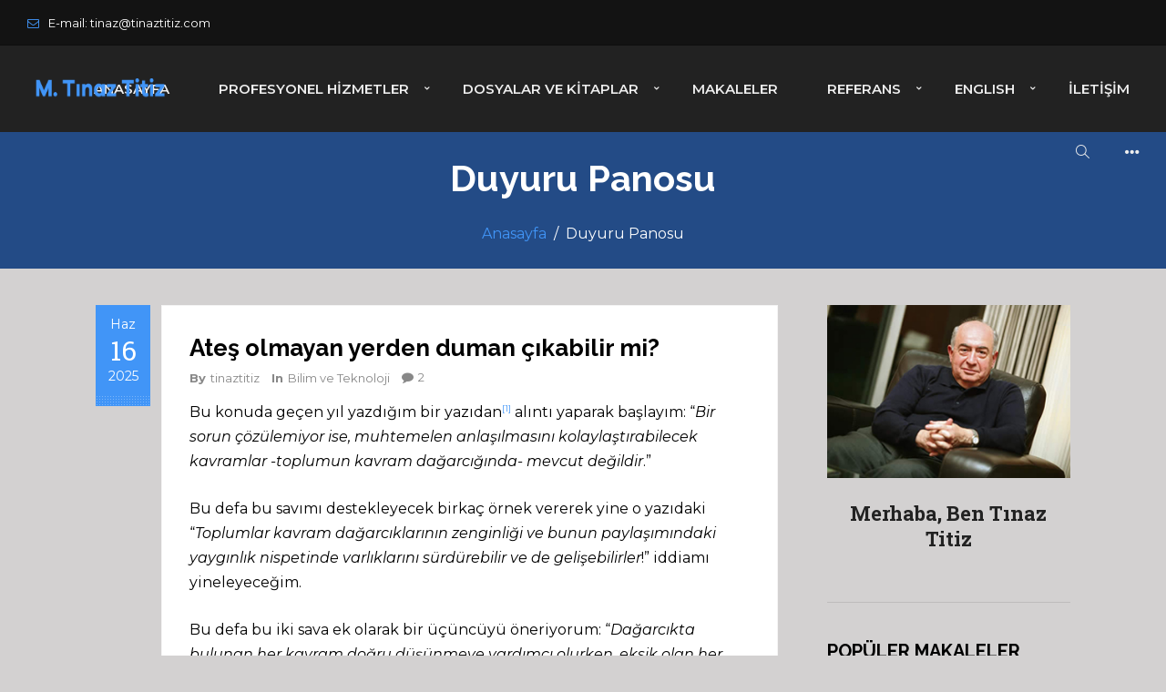

--- FILE ---
content_type: text/html; charset=UTF-8
request_url: https://tinaztitiz.com/category/duyuru-panosu/
body_size: 35144
content:
<!DOCTYPE html>
<html lang="tr">
    <head>        
        <meta charset="UTF-8">   
        <meta name="viewport" content="width=device-width, initial-scale=1.0, maximum-scale=1.0, user-scalable=no" /><title>Duyuru Panosu &#8211; Tinaz Titiz</title>
<meta name='robots' content='max-image-preview:large' />
<link rel='dns-prefetch' href='//fonts.googleapis.com' />
<link rel='dns-prefetch' href='//s.w.org' />
<link rel='preconnect' href='https://fonts.gstatic.com' crossorigin />
<link rel="alternate" type="application/rss+xml" title="Tinaz Titiz &raquo; beslemesi" href="https://tinaztitiz.com/feed/" />
<link rel="alternate" type="application/rss+xml" title="Tinaz Titiz &raquo; yorum beslemesi" href="https://tinaztitiz.com/comments/feed/" />
<link rel="alternate" type="application/rss+xml" title="Tinaz Titiz &raquo; Duyuru Panosu kategori beslemesi" href="https://tinaztitiz.com/category/duyuru-panosu/feed/" />
<script type="text/javascript">
window._wpemojiSettings = {"baseUrl":"https:\/\/s.w.org\/images\/core\/emoji\/14.0.0\/72x72\/","ext":".png","svgUrl":"https:\/\/s.w.org\/images\/core\/emoji\/14.0.0\/svg\/","svgExt":".svg","source":{"concatemoji":"https:\/\/tinaztitiz.com\/wp-includes\/js\/wp-emoji-release.min.js?ver=6.0.11"}};
/*! This file is auto-generated */
!function(e,a,t){var n,r,o,i=a.createElement("canvas"),p=i.getContext&&i.getContext("2d");function s(e,t){var a=String.fromCharCode,e=(p.clearRect(0,0,i.width,i.height),p.fillText(a.apply(this,e),0,0),i.toDataURL());return p.clearRect(0,0,i.width,i.height),p.fillText(a.apply(this,t),0,0),e===i.toDataURL()}function c(e){var t=a.createElement("script");t.src=e,t.defer=t.type="text/javascript",a.getElementsByTagName("head")[0].appendChild(t)}for(o=Array("flag","emoji"),t.supports={everything:!0,everythingExceptFlag:!0},r=0;r<o.length;r++)t.supports[o[r]]=function(e){if(!p||!p.fillText)return!1;switch(p.textBaseline="top",p.font="600 32px Arial",e){case"flag":return s([127987,65039,8205,9895,65039],[127987,65039,8203,9895,65039])?!1:!s([55356,56826,55356,56819],[55356,56826,8203,55356,56819])&&!s([55356,57332,56128,56423,56128,56418,56128,56421,56128,56430,56128,56423,56128,56447],[55356,57332,8203,56128,56423,8203,56128,56418,8203,56128,56421,8203,56128,56430,8203,56128,56423,8203,56128,56447]);case"emoji":return!s([129777,127995,8205,129778,127999],[129777,127995,8203,129778,127999])}return!1}(o[r]),t.supports.everything=t.supports.everything&&t.supports[o[r]],"flag"!==o[r]&&(t.supports.everythingExceptFlag=t.supports.everythingExceptFlag&&t.supports[o[r]]);t.supports.everythingExceptFlag=t.supports.everythingExceptFlag&&!t.supports.flag,t.DOMReady=!1,t.readyCallback=function(){t.DOMReady=!0},t.supports.everything||(n=function(){t.readyCallback()},a.addEventListener?(a.addEventListener("DOMContentLoaded",n,!1),e.addEventListener("load",n,!1)):(e.attachEvent("onload",n),a.attachEvent("onreadystatechange",function(){"complete"===a.readyState&&t.readyCallback()})),(e=t.source||{}).concatemoji?c(e.concatemoji):e.wpemoji&&e.twemoji&&(c(e.twemoji),c(e.wpemoji)))}(window,document,window._wpemojiSettings);
</script>
<style type="text/css">
img.wp-smiley,
img.emoji {
	display: inline !important;
	border: none !important;
	box-shadow: none !important;
	height: 1em !important;
	width: 1em !important;
	margin: 0 0.07em !important;
	vertical-align: -0.1em !important;
	background: none !important;
	padding: 0 !important;
}
</style>
	<link rel='stylesheet' id='wp-block-library-css'  href='https://tinaztitiz.com/wp-includes/css/dist/block-library/style.min.css?ver=6.0.11' type='text/css' media='all' />
<style id='global-styles-inline-css' type='text/css'>
body{--wp--preset--color--black: #000000;--wp--preset--color--cyan-bluish-gray: #abb8c3;--wp--preset--color--white: #ffffff;--wp--preset--color--pale-pink: #f78da7;--wp--preset--color--vivid-red: #cf2e2e;--wp--preset--color--luminous-vivid-orange: #ff6900;--wp--preset--color--luminous-vivid-amber: #fcb900;--wp--preset--color--light-green-cyan: #7bdcb5;--wp--preset--color--vivid-green-cyan: #00d084;--wp--preset--color--pale-cyan-blue: #8ed1fc;--wp--preset--color--vivid-cyan-blue: #0693e3;--wp--preset--color--vivid-purple: #9b51e0;--wp--preset--gradient--vivid-cyan-blue-to-vivid-purple: linear-gradient(135deg,rgba(6,147,227,1) 0%,rgb(155,81,224) 100%);--wp--preset--gradient--light-green-cyan-to-vivid-green-cyan: linear-gradient(135deg,rgb(122,220,180) 0%,rgb(0,208,130) 100%);--wp--preset--gradient--luminous-vivid-amber-to-luminous-vivid-orange: linear-gradient(135deg,rgba(252,185,0,1) 0%,rgba(255,105,0,1) 100%);--wp--preset--gradient--luminous-vivid-orange-to-vivid-red: linear-gradient(135deg,rgba(255,105,0,1) 0%,rgb(207,46,46) 100%);--wp--preset--gradient--very-light-gray-to-cyan-bluish-gray: linear-gradient(135deg,rgb(238,238,238) 0%,rgb(169,184,195) 100%);--wp--preset--gradient--cool-to-warm-spectrum: linear-gradient(135deg,rgb(74,234,220) 0%,rgb(151,120,209) 20%,rgb(207,42,186) 40%,rgb(238,44,130) 60%,rgb(251,105,98) 80%,rgb(254,248,76) 100%);--wp--preset--gradient--blush-light-purple: linear-gradient(135deg,rgb(255,206,236) 0%,rgb(152,150,240) 100%);--wp--preset--gradient--blush-bordeaux: linear-gradient(135deg,rgb(254,205,165) 0%,rgb(254,45,45) 50%,rgb(107,0,62) 100%);--wp--preset--gradient--luminous-dusk: linear-gradient(135deg,rgb(255,203,112) 0%,rgb(199,81,192) 50%,rgb(65,88,208) 100%);--wp--preset--gradient--pale-ocean: linear-gradient(135deg,rgb(255,245,203) 0%,rgb(182,227,212) 50%,rgb(51,167,181) 100%);--wp--preset--gradient--electric-grass: linear-gradient(135deg,rgb(202,248,128) 0%,rgb(113,206,126) 100%);--wp--preset--gradient--midnight: linear-gradient(135deg,rgb(2,3,129) 0%,rgb(40,116,252) 100%);--wp--preset--duotone--dark-grayscale: url('#wp-duotone-dark-grayscale');--wp--preset--duotone--grayscale: url('#wp-duotone-grayscale');--wp--preset--duotone--purple-yellow: url('#wp-duotone-purple-yellow');--wp--preset--duotone--blue-red: url('#wp-duotone-blue-red');--wp--preset--duotone--midnight: url('#wp-duotone-midnight');--wp--preset--duotone--magenta-yellow: url('#wp-duotone-magenta-yellow');--wp--preset--duotone--purple-green: url('#wp-duotone-purple-green');--wp--preset--duotone--blue-orange: url('#wp-duotone-blue-orange');--wp--preset--font-size--small: 13px;--wp--preset--font-size--medium: 20px;--wp--preset--font-size--large: 36px;--wp--preset--font-size--x-large: 42px;}.has-black-color{color: var(--wp--preset--color--black) !important;}.has-cyan-bluish-gray-color{color: var(--wp--preset--color--cyan-bluish-gray) !important;}.has-white-color{color: var(--wp--preset--color--white) !important;}.has-pale-pink-color{color: var(--wp--preset--color--pale-pink) !important;}.has-vivid-red-color{color: var(--wp--preset--color--vivid-red) !important;}.has-luminous-vivid-orange-color{color: var(--wp--preset--color--luminous-vivid-orange) !important;}.has-luminous-vivid-amber-color{color: var(--wp--preset--color--luminous-vivid-amber) !important;}.has-light-green-cyan-color{color: var(--wp--preset--color--light-green-cyan) !important;}.has-vivid-green-cyan-color{color: var(--wp--preset--color--vivid-green-cyan) !important;}.has-pale-cyan-blue-color{color: var(--wp--preset--color--pale-cyan-blue) !important;}.has-vivid-cyan-blue-color{color: var(--wp--preset--color--vivid-cyan-blue) !important;}.has-vivid-purple-color{color: var(--wp--preset--color--vivid-purple) !important;}.has-black-background-color{background-color: var(--wp--preset--color--black) !important;}.has-cyan-bluish-gray-background-color{background-color: var(--wp--preset--color--cyan-bluish-gray) !important;}.has-white-background-color{background-color: var(--wp--preset--color--white) !important;}.has-pale-pink-background-color{background-color: var(--wp--preset--color--pale-pink) !important;}.has-vivid-red-background-color{background-color: var(--wp--preset--color--vivid-red) !important;}.has-luminous-vivid-orange-background-color{background-color: var(--wp--preset--color--luminous-vivid-orange) !important;}.has-luminous-vivid-amber-background-color{background-color: var(--wp--preset--color--luminous-vivid-amber) !important;}.has-light-green-cyan-background-color{background-color: var(--wp--preset--color--light-green-cyan) !important;}.has-vivid-green-cyan-background-color{background-color: var(--wp--preset--color--vivid-green-cyan) !important;}.has-pale-cyan-blue-background-color{background-color: var(--wp--preset--color--pale-cyan-blue) !important;}.has-vivid-cyan-blue-background-color{background-color: var(--wp--preset--color--vivid-cyan-blue) !important;}.has-vivid-purple-background-color{background-color: var(--wp--preset--color--vivid-purple) !important;}.has-black-border-color{border-color: var(--wp--preset--color--black) !important;}.has-cyan-bluish-gray-border-color{border-color: var(--wp--preset--color--cyan-bluish-gray) !important;}.has-white-border-color{border-color: var(--wp--preset--color--white) !important;}.has-pale-pink-border-color{border-color: var(--wp--preset--color--pale-pink) !important;}.has-vivid-red-border-color{border-color: var(--wp--preset--color--vivid-red) !important;}.has-luminous-vivid-orange-border-color{border-color: var(--wp--preset--color--luminous-vivid-orange) !important;}.has-luminous-vivid-amber-border-color{border-color: var(--wp--preset--color--luminous-vivid-amber) !important;}.has-light-green-cyan-border-color{border-color: var(--wp--preset--color--light-green-cyan) !important;}.has-vivid-green-cyan-border-color{border-color: var(--wp--preset--color--vivid-green-cyan) !important;}.has-pale-cyan-blue-border-color{border-color: var(--wp--preset--color--pale-cyan-blue) !important;}.has-vivid-cyan-blue-border-color{border-color: var(--wp--preset--color--vivid-cyan-blue) !important;}.has-vivid-purple-border-color{border-color: var(--wp--preset--color--vivid-purple) !important;}.has-vivid-cyan-blue-to-vivid-purple-gradient-background{background: var(--wp--preset--gradient--vivid-cyan-blue-to-vivid-purple) !important;}.has-light-green-cyan-to-vivid-green-cyan-gradient-background{background: var(--wp--preset--gradient--light-green-cyan-to-vivid-green-cyan) !important;}.has-luminous-vivid-amber-to-luminous-vivid-orange-gradient-background{background: var(--wp--preset--gradient--luminous-vivid-amber-to-luminous-vivid-orange) !important;}.has-luminous-vivid-orange-to-vivid-red-gradient-background{background: var(--wp--preset--gradient--luminous-vivid-orange-to-vivid-red) !important;}.has-very-light-gray-to-cyan-bluish-gray-gradient-background{background: var(--wp--preset--gradient--very-light-gray-to-cyan-bluish-gray) !important;}.has-cool-to-warm-spectrum-gradient-background{background: var(--wp--preset--gradient--cool-to-warm-spectrum) !important;}.has-blush-light-purple-gradient-background{background: var(--wp--preset--gradient--blush-light-purple) !important;}.has-blush-bordeaux-gradient-background{background: var(--wp--preset--gradient--blush-bordeaux) !important;}.has-luminous-dusk-gradient-background{background: var(--wp--preset--gradient--luminous-dusk) !important;}.has-pale-ocean-gradient-background{background: var(--wp--preset--gradient--pale-ocean) !important;}.has-electric-grass-gradient-background{background: var(--wp--preset--gradient--electric-grass) !important;}.has-midnight-gradient-background{background: var(--wp--preset--gradient--midnight) !important;}.has-small-font-size{font-size: var(--wp--preset--font-size--small) !important;}.has-medium-font-size{font-size: var(--wp--preset--font-size--medium) !important;}.has-large-font-size{font-size: var(--wp--preset--font-size--large) !important;}.has-x-large-font-size{font-size: var(--wp--preset--font-size--x-large) !important;}
</style>
<link rel='stylesheet' id='wyde-animations-css'  href='https://tinaztitiz.com/wp-content/plugins/wyde-core/shortcodes/css/animation.css?ver=4.0' type='text/css' media='all' />
<link rel='stylesheet' id='wyde-font-awesome-css'  href='https://tinaztitiz.com/wp-content/plugins/wyde-core/assets/css/font-awesome.min.css?ver=4.6.3' type='text/css' media='all' />
<link rel='stylesheet' id='aoraki-css'  href='https://tinaztitiz.com/wp-content/themes/aoraki/style.css?ver=1.2.6' type='text/css' media='all' />
<link rel='stylesheet' id='aoraki-icons-css'  href='https://tinaztitiz.com/wp-content/themes/aoraki/css/icons.css?ver=1.2.6' type='text/css' media='all' />
<link rel='stylesheet' id='lightcase-css'  href='https://tinaztitiz.com/wp-content/themes/aoraki/css/lightcase.css?ver=1.2.6' type='text/css' media='all' />
<link rel='stylesheet' id='aoraki-main-css'  href='https://tinaztitiz.com/wp-content/themes/aoraki/css/main.css?ver=1.2.6' type='text/css' media='all' />
<link rel='stylesheet' id='aoraki-shortcodes-css'  href='https://tinaztitiz.com/wp-content/themes/aoraki/css/shortcodes.css?ver=1.2.6' type='text/css' media='all' />
<link rel='stylesheet' id='searchwp-live-search-css'  href='https://tinaztitiz.com/wp-content/plugins/searchwp-live-ajax-search/assets/styles/style.css?ver=1.7.6' type='text/css' media='all' />
<link rel='stylesheet' id='js_composer_front-css'  href='https://tinaztitiz.com/wp-content/plugins/js_composer/assets/css/js_composer.min.css?ver=6.6.0' type='text/css' media='all' />
<link rel="preload" as="style" href="https://fonts.googleapis.com/css?family=Montserrat:100,200,300,400,500,600,700,800,900,100italic,200italic,300italic,400italic,500italic,600italic,700italic,800italic,900italic%7CRoboto%20Slab:100,200,300,400,500,600,700,800,900%7CRaleway:100,200,300,400,500,600,700,800,900,100italic,200italic,300italic,400italic,500italic,600italic,700italic,800italic,900italic&#038;subset=latin-ext&#038;display=swap&#038;ver=1649678823" /><link rel="stylesheet" href="https://fonts.googleapis.com/css?family=Montserrat:100,200,300,400,500,600,700,800,900,100italic,200italic,300italic,400italic,500italic,600italic,700italic,800italic,900italic%7CRoboto%20Slab:100,200,300,400,500,600,700,800,900%7CRaleway:100,200,300,400,500,600,700,800,900,100italic,200italic,300italic,400italic,500italic,600italic,700italic,800italic,900italic&#038;subset=latin-ext&#038;display=swap&#038;ver=1649678823" media="print" onload="this.media='all'"><noscript><link rel="stylesheet" href="https://fonts.googleapis.com/css?family=Montserrat:100,200,300,400,500,600,700,800,900,100italic,200italic,300italic,400italic,500italic,600italic,700italic,800italic,900italic%7CRoboto%20Slab:100,200,300,400,500,600,700,800,900%7CRaleway:100,200,300,400,500,600,700,800,900,100italic,200italic,300italic,400italic,500italic,600italic,700italic,800italic,900italic&#038;subset=latin-ext&#038;display=swap&#038;ver=1649678823" /></noscript><script type='text/javascript' src='https://tinaztitiz.com/wp-includes/js/jquery/jquery.min.js?ver=3.6.0' id='jquery-core-js'></script>
<script type='text/javascript' src='https://tinaztitiz.com/wp-includes/js/jquery/jquery-migrate.min.js?ver=3.3.2' id='jquery-migrate-js'></script>
<script type='text/javascript' src='https://tinaztitiz.com/wp-content/plugins/wyde-core/assets/js/modernizr.js' id='modernizr-js'></script>
<link rel="https://api.w.org/" href="https://tinaztitiz.com/wp-json/" /><link rel="alternate" type="application/json" href="https://tinaztitiz.com/wp-json/wp/v2/categories/53" /><link rel="EditURI" type="application/rsd+xml" title="RSD" href="https://tinaztitiz.com/xmlrpc.php?rsd" />
<link rel="wlwmanifest" type="application/wlwmanifest+xml" href="https://tinaztitiz.com/wp-includes/wlwmanifest.xml" /> 
<meta name="generator" content="WordPress 6.0.11" />
<link rel='shortlink' href='https://tinaztitiz.com/53' />
<meta name="generator" content="Redux 4.3.17.4" /><meta name="generator" content="Visual Composer 6.6.0"/>
<style type="text/css" id="custom-background-css">
body.custom-background { background-color: #d3d1d1; }
</style>
	<meta name="generator" content="Powered by Slider Revolution 6.5.12 - responsive, Mobile-Friendly Slider Plugin for WordPress with comfortable drag and drop interface." />
<link rel="icon" href="https://tinaztitiz.com/wp-content/uploads/2019/12/cropped-tinaz-titiz-3-32x32.png" sizes="32x32" />
<link rel="icon" href="https://tinaztitiz.com/wp-content/uploads/2019/12/cropped-tinaz-titiz-3-192x192.png" sizes="192x192" />
<link rel="apple-touch-icon" href="https://tinaztitiz.com/wp-content/uploads/2019/12/cropped-tinaz-titiz-3-180x180.png" />
<meta name="msapplication-TileImage" content="https://tinaztitiz.com/wp-content/uploads/2019/12/cropped-tinaz-titiz-3-270x270.png" />
<script>function setREVStartSize(e){
			//window.requestAnimationFrame(function() {
				window.RSIW = window.RSIW===undefined ? window.innerWidth : window.RSIW;
				window.RSIH = window.RSIH===undefined ? window.innerHeight : window.RSIH;
				try {
					var pw = document.getElementById(e.c).parentNode.offsetWidth,
						newh;
					pw = pw===0 || isNaN(pw) ? window.RSIW : pw;
					e.tabw = e.tabw===undefined ? 0 : parseInt(e.tabw);
					e.thumbw = e.thumbw===undefined ? 0 : parseInt(e.thumbw);
					e.tabh = e.tabh===undefined ? 0 : parseInt(e.tabh);
					e.thumbh = e.thumbh===undefined ? 0 : parseInt(e.thumbh);
					e.tabhide = e.tabhide===undefined ? 0 : parseInt(e.tabhide);
					e.thumbhide = e.thumbhide===undefined ? 0 : parseInt(e.thumbhide);
					e.mh = e.mh===undefined || e.mh=="" || e.mh==="auto" ? 0 : parseInt(e.mh,0);
					if(e.layout==="fullscreen" || e.l==="fullscreen")
						newh = Math.max(e.mh,window.RSIH);
					else{
						e.gw = Array.isArray(e.gw) ? e.gw : [e.gw];
						for (var i in e.rl) if (e.gw[i]===undefined || e.gw[i]===0) e.gw[i] = e.gw[i-1];
						e.gh = e.el===undefined || e.el==="" || (Array.isArray(e.el) && e.el.length==0)? e.gh : e.el;
						e.gh = Array.isArray(e.gh) ? e.gh : [e.gh];
						for (var i in e.rl) if (e.gh[i]===undefined || e.gh[i]===0) e.gh[i] = e.gh[i-1];
											
						var nl = new Array(e.rl.length),
							ix = 0,
							sl;
						e.tabw = e.tabhide>=pw ? 0 : e.tabw;
						e.thumbw = e.thumbhide>=pw ? 0 : e.thumbw;
						e.tabh = e.tabhide>=pw ? 0 : e.tabh;
						e.thumbh = e.thumbhide>=pw ? 0 : e.thumbh;
						for (var i in e.rl) nl[i] = e.rl[i]<window.RSIW ? 0 : e.rl[i];
						sl = nl[0];
						for (var i in nl) if (sl>nl[i] && nl[i]>0) { sl = nl[i]; ix=i;}
						var m = pw>(e.gw[ix]+e.tabw+e.thumbw) ? 1 : (pw-(e.tabw+e.thumbw)) / (e.gw[ix]);
						newh =  (e.gh[ix] * m) + (e.tabh + e.thumbh);
					}
					var el = document.getElementById(e.c);
					if (el!==null && el) el.style.height = newh+"px";
					el = document.getElementById(e.c+"_wrapper");
					if (el!==null && el) {
						el.style.height = newh+"px";
						el.style.display = "block";
					}
				} catch(e){
					console.log("Failure at Presize of Slider:" + e)
				}
			//});
		  };</script>
<style id="aoraki_options-dynamic-css" title="dynamic-css" class="redux-options-output">.single-post #content{background-color:#ffffff;background-position:center center;background-size:cover;}.archive.category #content, .archive.author #content, .archive.date #content{background-position:center center;background-size:cover;}body{font-family:Montserrat,'Lucida Console', Monaco, monospace;font-weight:400;color:#000000;font-size:16px;font-display:swap;}#top-nav > ul, #top-nav > ul > li > a, .center-nav #top-nav > ul, .center-nav #top-nav > ul > li > a, .live-search-form input{font-family:Montserrat,Tahoma,Geneva, sans-serif;font-weight:600;font-size:15px;font-display:swap;}.side-nav #vertical-nav > ul, .side-nav #vertical-nav > ul > li > a, #side-menu .ex-menu li a{font-family:Montserrat,Arial, Helvetica, sans-serif;font-weight:500;font-display:swap;}.w-button, .w-link-button, .w-ghost-button, a.button, button, .w-showmore .w-next, input[type="submit"], input[type="button"], input[type="reset"]{font-family:"Roboto Slab",Arial, Helvetica, sans-serif;font-weight:normal;font-display:swap;}h1{font-family:Raleway,Arial, Helvetica, sans-serif;font-weight:700;color:#000000;font-display:swap;}h2{font-family:Raleway,Arial, Helvetica, sans-serif;font-weight:700;color:#000000;font-display:swap;}h3{font-family:Raleway,Arial, Helvetica, sans-serif;font-weight:700;color:#000000;font-display:swap;}h4,.w-heading.heading-4 .w-wrapper > span,.w-heading .subheading,.w-heading.heading-5 .heading-title,.w-heading.heading-6 .heading-title{font-family:"Roboto Slab",Arial, Helvetica, sans-serif;font-weight:700;font-style:normal;font-display:swap;}h5,blockquote,.format-quote .entry-title,.post .post-date strong,.w-blog-posts .post-external-link a{font-family:"Roboto Slab",Arial, Helvetica, sans-serif;font-weight:400;font-style:normal;font-display:swap;}.w-separator .w-text,.w-donut-chart span,.related-posts li h4,.post-nav h4,.title-wrapper .subtitle{font-family:Raleway,Arial, Helvetica, sans-serif;font-display:swap;}</style><style type="text/css" data-name="aoraki-color-scheme">a,
#header #top-nav li:hover > a,
#header #top-nav li.current-menu-ancestor > a,
#header #top-nav li.current-menu-parent > a,
#header #top-nav li.current-menu-item > a,
#header #top-nav li.current_page_parent > a,
#header #top-nav li.current_page_ancestor > a,
#header #top-nav li.current_page_item > a,
#header #top-bar .menu-item a:hover,
#header #top-bar .social-icons > li a:hover,
#header #top-bar .contact-info li i,
.vertical-menu li.back-to-parent:hover > span,
.vertical-menu li:hover > a,
.vertical-menu .current-menu-ancestor > a,
.vertical-menu .current-menu-item > a,
.w-dark #full-nav .vertical-menu li.back-to-parent:hover > span,
.w-dark #full-nav .vertical-menu li:hover > a,
.w-dark #full-nav .vertical-menu .current-menu-ancestor > a,
.w-dark #full-nav .vertical-menu .current-menu-item > a,
#side-menu li:hover > a,
.w-light .sliding-remove-button:hover,
#slidingbar .social-icons > li a:hover,
.dropcap,
blockquote:before,
.highlight,
button:hover,
input[type="submit"]:hover, 
input[type="button"]:hover,
.w-link-button.none,
.w-link-button.outline,
.w-link-button:not(.none):hover,
.w-link-button:not(.none):active,
.w-link-button.outline.w-with-icon:hover,
.w-accordion .active .acd-header,
.w-accordion .active:hover .acd-header,
.w-text-light .w-accordion .active .acd-header,
.w-text-light .w-accordion .active:hover .acd-header,
.w-toggle.active > h3,
.w-text-light .w-toggle.active > h3,
.w-testimonial:before,
.w-testimonials-slider .owl-nav > button,
.w-testimonials-slider .owl-nav > button:hover,
.w-team-slider .member-name h4,
.w-info-box .w-icon,
.w-pricing-box,
.w-blog-posts .entry-title a:hover,
.post-meta a:hover,
.w-blog-posts .post:not(.format-quote) .post-share a:hover,
.w-blog-posts .post.format-quote .entry-title:before,
.format-quote .post-detail .entry-title:before,
.post .meta-date a strong,
.post-nav > div:hover h4 a,
.post-nav > div:hover > a,
.w-showmore .w-next:hover,
.widget a:hover,
.related-posts li:hover h4 a,
.w-heading:not(.heading-3):not(.heading-7):not(.heading-8):not(.heading-10):not(.heading-11) .heading-title,
.w-photoset .w-item figcaption h3:hover a,
.w-blog-posts .no-cover.format-audio .post-media-icon,
.w-blog-posts .no-cover.format-video .post-media-icon,
.meta-date a strong,
.header-title .subtitle,
.header-title .title strong,
.member-content .member-meta,
.w-counter-box,
.w-text-block ul > li:before,
.widget_shopping_cart .total .amount,
.woocommerce-message:before, 
.woocommerce-info:before, 
.stars a:hover,
.products .w-item .price,
.woocommerce button.button:hover, 
.woocommerce .buttons .button:hover, 
.wc-proceed-to-checkout .button:hover, 
.my_account_orders a.button:hover, 
.add_to_cart_inline .button:hover,
.order-total .amount,
.summary .single_variation .price ins .amount
{
    color:#4195f7;
}

.dropdown-nav ul ul,
.header-title.w-size-m .title:after,
.w-icon-tabs .w-tabs-nav li.active a,
.sliding-remove-button:hover,
code,
.w-icon-tabs.w-tabs .w-tabs-nav li.active,
.loader-border,
.loader-timer > div,
.sandglass-line,
.sandglass-bottom,
.sandglass-top,
.loader-drip:after,
.w-blog-posts .w-item > .post.sticky,
.variation,
.shop_table .quantity input:focus,
.shop_table .quantity input:hover,
.w-showmore .w-next:hover:after 
{
    border-color:#4195f7;
}

.w-link-button:not(.none),
.w-link-button:not(.none):not(.w-with-icon).outline:hover,
.w-link-button:not(.none).outline:active,
.w-counter-box .counter-title span,
.w-accordion .acd-header:after,
.w-toggle > h3:after,
.w-tabs .w-tabs-nav li.active,
.w-tour .w-tabs-nav li.active,
.w-testimonials-slider .w-border,
.w-pricing-box .box-button,
.w-blog-posts.w-masonry .meta-category a,
.post .post-date,
.post .post-date:after,
.w-heading.heading-7 h2:before,
.w-heading.heading-7 h2:after,
.w-heading.heading-10:after,
#header .mobile-nav-icon > .menu-icon,
#header .mobile-nav-icon > .menu-icon:before,
#header .mobile-nav-icon > .menu-icon:after,
.full-nav-icon:hover > .menu-icon,
.full-nav-icon:hover > .menu-icon:before,
.full-nav-icon:hover > .menu-icon:after,
#toplink-button .border:before,
.w-twitter .profile-image img,
#wp-calendar tbody td#today:hover,
.meta-edit .post-edit-link:hover,
.comment-edit-link:hover,
.comment-reply-link,
#cancel-comment-reply-link:hover,
#preloader.loader-6,
.loader-inner,
.loader-timer > div:before,
.loader-timer > div:after, 
.loader-blobs .blob,
.loader-drip:before,
.cart-items,
.w-effect-zoomIn figure:hover,
.w-effect-zoomInFade figure:hover,
.widget_price_filter .ui-slider .ui-slider-range,
.widget_price_filter .ui-slider .ui-slider-handle,
.onsale
{
    background-color:#4195f7;
}

.w-ghost-button,
.w-link-button,
.pagination > span > a:hover,
.pagination ul li:hover a
{
    color:#4195f7;
    border-color:#4195f7;
}

button,
.w-button,
input[type="submit"],
input[type="button"],
:not(:required) input[type="checkbox"]:checked, 
:not(:required) input[type="radio"]:checked,
.w-icon-tabs .w-tabs-nav li.active,
.pagination ul li span.current,
.w-info-box.w-circle .w-icon,
.comments-nav a:hover,
.loader-square-spin > div,
.ball-pulse > div,
.woocommerce button.button, 
.woocommerce .buttons .button, 
.wc-proceed-to-checkout .button, 
.my_account_orders a.button, 
.add_to_cart_inline .button
{
    border-color:#4195f7;
    background-color:#4195f7;
}

.single-product .woocommerce-tabs ul.tabs li.active {
    box-shadow: 0 1px 0 #4195f7;
}

.loader-circle{
    box-shadow: inset 0 0 0 3px #4195f7;
}

.loader-line-mask .loader-line
{
    box-shadow: inset 0 0 0 4px #4195f7;
}

.loader-rect{
    stroke: #4195f7;
}</style>    </head>
    <body data-rsssl=1 class="archive category category-duyuru-panosu category-53 custom-background  classic-nav nav-extra-header">        

                        
        <header id="header" class="has-top-bar">
    <div class="header-menu w-dark w-sticky w-full w-text-light">       
        <div id="top-bar">
        <div class="container">
                        <div class="top-bar-left">
                    <ul class="contact-info">        
        <li id="menu-item-10898" class="menu-item menu-item-type-custom menu-item-object-custom menu-item-10898"><a href="#"><i class="fa fa-envelope-o"></i>E-mail: tinaz@tinaztitiz.com</a></li>
    </ul>
                </div>
                                </div>
    </div>
        <div class="container">       
        <span class="mobile-nav-icon">
            <i class="menu-icon"></i>
        </span>
            <span id="header-logo">  
        <a href="https://tinaztitiz.com">
                        <img class="dark-logo" src="https://tinaztitiz.com/wp-content/uploads/2019/12/logo-tinaz-titiz.png" width="110" height="14" alt="Tinaz Titiz" />
            
                        <img class="dark-sticky" src="https://tinaztitiz.com/wp-content/uploads/2019/12/logo-tinaz-titiz.png" width="110" height="14" alt="Tinaz Titiz" />
            
                        <img class="light-logo" src="https://tinaztitiz.com/wp-content/uploads/2019/12/logo-tinaz-titiz.png" width="110" height="14" alt="Tinaz Titiz" />
            
                        <img class="light-sticky" src="https://tinaztitiz.com/wp-content/uploads/2019/12/logo-tinaz-titiz.png" width="110" height="14" alt="Tinaz Titiz" />
                    </a>
    </span>
            <nav id="top-nav" class="dropdown-nav">
            <ul class="top-menu">
                <li id="menu-item-10758" class="menu-item menu-item-type-post_type menu-item-object-page menu-item-home menu-item-10758"><a href="https://tinaztitiz.com/">Anasayfa</a></li>
<li id="menu-item-13711" class="menu-item menu-item-type-custom menu-item-object-custom menu-item-has-children menu-item-13711"><a href="#">Profesyonel Hizmetler</a>
<ul class="sub-menu">
	<li id="menu-item-13710" class="menu-item menu-item-type-post_type menu-item-object-page menu-item-13710"><a href="https://tinaztitiz.com/konferans-ve-seminerler/">Konferans ve Seminerler</a></li>
	<li id="menu-item-13712" class="menu-item menu-item-type-post_type menu-item-object-page menu-item-13712"><a href="https://tinaztitiz.com/mesleki-uyelikler/">Mesleki Üyelikler</a></li>
	<li id="menu-item-13713" class="menu-item menu-item-type-post_type menu-item-object-page menu-item-13713"><a href="https://tinaztitiz.com/kurulusunuzu-tanimak/">Kuruluşunuzu Tanımak</a></li>
	<li id="menu-item-13714" class="menu-item menu-item-type-post_type menu-item-object-page menu-item-13714"><a href="https://tinaztitiz.com/etik-guvence/">Etik Güvence</a></li>
	<li id="menu-item-14763" class="menu-item menu-item-type-post_type menu-item-object-page menu-item-14763"><a href="https://tinaztitiz.com/yayinlar/">Yayınlar</a></li>
	<li id="menu-item-13716" class="menu-item menu-item-type-post_type menu-item-object-page menu-item-13716"><a href="https://tinaztitiz.com/ortak-akil-toplantilari/">Ortak Akıl Toplantıları</a></li>
	<li id="menu-item-13717" class="menu-item menu-item-type-post_type menu-item-object-page menu-item-13717"><a href="https://tinaztitiz.com/sistem-muhendisligi/">Sistem Mühendisliği</a></li>
	<li id="menu-item-13718" class="menu-item menu-item-type-post_type menu-item-object-page menu-item-13718"><a href="https://tinaztitiz.com/misyon-vizyon-ve-ozdegerler/">Misyon, Vizyon Ve Özdeğerler</a></li>
	<li id="menu-item-13720" class="menu-item menu-item-type-post_type menu-item-object-page menu-item-13720"><a href="https://tinaztitiz.com/ogrenme-ortami/">Öğrenme Ortamı</a></li>
</ul>
</li>
<li id="menu-item-14700" class="menu-item menu-item-type-custom menu-item-object-custom menu-item-has-children menu-item-14700"><a href="#">Dosyalar ve Kitaplar</a>
<ul class="sub-menu">
	<li id="menu-item-14702" class="menu-item menu-item-type-post_type menu-item-object-page menu-item-14702"><a href="https://tinaztitiz.com/dosyalarimiz/">Dosyalar</a></li>
	<li id="menu-item-14774" class="menu-item menu-item-type-post_type menu-item-object-page menu-item-14774"><a href="https://tinaztitiz.com/kitaplarim/">Kitaplar</a></li>
</ul>
</li>
<li id="menu-item-10815" class="menu-item menu-item-type-post_type menu-item-object-page menu-item-10815"><a href="https://tinaztitiz.com/makaleler/">Makaleler</a></li>
<li id="menu-item-13818" class="menu-item menu-item-type-custom menu-item-object-custom menu-item-has-children menu-item-13818"><a href="#">Referans</a>
<ul class="sub-menu">
	<li id="menu-item-13850" class="menu-item menu-item-type-custom menu-item-object-custom menu-item-13850"><a target="_blank" href="https://atlas.mindmup.com/tinaztitiz/profesyonel_ve_gonullu_hizmet_alanlari/index.html">Çalışma Alanları Haritası (Revize)</a></li>
	<li id="menu-item-14862" class="menu-item menu-item-type-post_type menu-item-object-page menu-item-14862"><a href="https://tinaztitiz.com/soru-konferanslari/">Soru Konferansları®</a></li>
	<li id="menu-item-13838" class="menu-item menu-item-type-post_type menu-item-object-page menu-item-13838"><a href="https://tinaztitiz.com/kaynakca/">Kaynakça</a></li>
</ul>
</li>
<li id="menu-item-13820" class="menu-item menu-item-type-custom menu-item-object-custom menu-item-has-children menu-item-13820"><a href="#">ENGLISH</a>
<ul class="sub-menu">
	<li id="menu-item-13837" class="menu-item menu-item-type-post_type menu-item-object-page menu-item-13837"><a href="https://tinaztitiz.com/professional-services/">Professional Services</a></li>
	<li id="menu-item-13835" class="menu-item menu-item-type-post_type menu-item-object-page menu-item-13835"><a href="https://tinaztitiz.com/systems-engineering/">Systems Engineering</a></li>
	<li id="menu-item-13836" class="menu-item menu-item-type-post_type menu-item-object-page menu-item-13836"><a href="https://tinaztitiz.com/code-of-ethics/">Code Of Ethics</a></li>
	<li id="menu-item-13834" class="menu-item menu-item-type-post_type menu-item-object-page menu-item-13834"><a href="https://tinaztitiz.com/contact-information/">Contact Information</a></li>
</ul>
</li>
<li id="menu-item-10811" class="menu-item menu-item-type-post_type menu-item-object-page menu-item-10811"><a href="https://tinaztitiz.com/contact/">İletişim</a></li>
        <li class="menu-item-search">
            <a class="live-search-button" href="#"><i class="aoraki-icon-search"></i></a>
        </li>
            <li class="menu-item-slidingbar">
            <a href="#"><i class="sliding-icon"></i></a>
        </li>
        
            </ul>
                    </nav>        
    </div>
</div>       
            <div class="header-space w-dark"></div>
          
    <div class="header-title text-center w-size-m w-full" style="color:#ffffff" data-effect="fadeOut">
            <div class="header-background">
                <div class="bg-wrapper bg-image" style="background-image: url('https://tinaztitiz.com/wp-content/uploads/2022/04/ust-zemin.jpg');"></div>
                <div class="bg-wrapper bg-image w-bg-style-cover" style="background-color:transparent;background-image: url(https://tinaztitiz.com/wp-content/uploads/2022/04/ust-zemin.jpg);;background-position: center top;"></div>    
                                <div class="bg-overlay" style="background-color: transparent;opacity:0.9;"></div>
            </div>
     
            
    <div class="container">
                                <h1 class="title">Duyuru Panosu</h1>             
          
        	
<div class="w-breadcrumb" style="text-align:center">
<div class="w-wrapper" xmlns:v="http://rdf.data-vocabulary.org/#"><span typeof="v:Breadcrumb"><a href="https://tinaztitiz.com/" rel="v:url" property="v:title">Anasayfa</a><span class="w-breadcrumb-sep">/</span><span class="w-breadcrumb-current">Duyuru Panosu</span></span></div></div>          
    </div>
</div>     </header> 
        <aside id="side-nav" class="w-text-light">    
        <div class="bg-wrapper bg-image" style="background-color:#0a0000"></div>
        
    <div id="side-nav-logo">
                <a href="https://tinaztitiz.com">
            <img class="side-logo" src="https://tinaztitiz.com/wp-content/themes/aoraki/images/logo/side-menu-logo.png" alt="Tinaz Titiz" />           
        </a>
            </div>                   
    <nav id="side-menu">
        <div id="vertical-nav">
        <ul class="vertical-menu">
        <li class="menu-item menu-item-type-post_type menu-item-object-page menu-item-home menu-item-10758"><a href="https://tinaztitiz.com/">Anasayfa</a><button class="sub-menu-button" aria-label="Open Submenu"><i class="aoraki-icon-right"></i></button></li>
<li class="menu-item menu-item-type-custom menu-item-object-custom menu-item-has-children menu-item-13711"><a href="#">Profesyonel Hizmetler</a><button class="sub-menu-button" aria-label="Open Submenu"><i class="aoraki-icon-right"></i></button>
<ul class="sub-menu">
	<li class="menu-item menu-item-type-post_type menu-item-object-page menu-item-13710"><a href="https://tinaztitiz.com/konferans-ve-seminerler/">Konferans ve Seminerler</a><button class="sub-menu-button" aria-label="Open Submenu"><i class="aoraki-icon-right"></i></button></li>
	<li class="menu-item menu-item-type-post_type menu-item-object-page menu-item-13712"><a href="https://tinaztitiz.com/mesleki-uyelikler/">Mesleki Üyelikler</a><button class="sub-menu-button" aria-label="Open Submenu"><i class="aoraki-icon-right"></i></button></li>
	<li class="menu-item menu-item-type-post_type menu-item-object-page menu-item-13713"><a href="https://tinaztitiz.com/kurulusunuzu-tanimak/">Kuruluşunuzu Tanımak</a><button class="sub-menu-button" aria-label="Open Submenu"><i class="aoraki-icon-right"></i></button></li>
	<li class="menu-item menu-item-type-post_type menu-item-object-page menu-item-13714"><a href="https://tinaztitiz.com/etik-guvence/">Etik Güvence</a><button class="sub-menu-button" aria-label="Open Submenu"><i class="aoraki-icon-right"></i></button></li>
	<li class="menu-item menu-item-type-post_type menu-item-object-page menu-item-14763"><a href="https://tinaztitiz.com/yayinlar/">Yayınlar</a><button class="sub-menu-button" aria-label="Open Submenu"><i class="aoraki-icon-right"></i></button></li>
	<li class="menu-item menu-item-type-post_type menu-item-object-page menu-item-13716"><a href="https://tinaztitiz.com/ortak-akil-toplantilari/">Ortak Akıl Toplantıları</a><button class="sub-menu-button" aria-label="Open Submenu"><i class="aoraki-icon-right"></i></button></li>
	<li class="menu-item menu-item-type-post_type menu-item-object-page menu-item-13717"><a href="https://tinaztitiz.com/sistem-muhendisligi/">Sistem Mühendisliği</a><button class="sub-menu-button" aria-label="Open Submenu"><i class="aoraki-icon-right"></i></button></li>
	<li class="menu-item menu-item-type-post_type menu-item-object-page menu-item-13718"><a href="https://tinaztitiz.com/misyon-vizyon-ve-ozdegerler/">Misyon, Vizyon Ve Özdeğerler</a><button class="sub-menu-button" aria-label="Open Submenu"><i class="aoraki-icon-right"></i></button></li>
	<li class="menu-item menu-item-type-post_type menu-item-object-page menu-item-13720"><a href="https://tinaztitiz.com/ogrenme-ortami/">Öğrenme Ortamı</a><button class="sub-menu-button" aria-label="Open Submenu"><i class="aoraki-icon-right"></i></button></li>
</ul>
</li>
<li class="menu-item menu-item-type-custom menu-item-object-custom menu-item-has-children menu-item-14700"><a href="#">Dosyalar ve Kitaplar</a><button class="sub-menu-button" aria-label="Open Submenu"><i class="aoraki-icon-right"></i></button>
<ul class="sub-menu">
	<li class="menu-item menu-item-type-post_type menu-item-object-page menu-item-14702"><a href="https://tinaztitiz.com/dosyalarimiz/">Dosyalar</a><button class="sub-menu-button" aria-label="Open Submenu"><i class="aoraki-icon-right"></i></button></li>
	<li class="menu-item menu-item-type-post_type menu-item-object-page menu-item-14774"><a href="https://tinaztitiz.com/kitaplarim/">Kitaplar</a><button class="sub-menu-button" aria-label="Open Submenu"><i class="aoraki-icon-right"></i></button></li>
</ul>
</li>
<li class="menu-item menu-item-type-post_type menu-item-object-page menu-item-10815"><a href="https://tinaztitiz.com/makaleler/">Makaleler</a><button class="sub-menu-button" aria-label="Open Submenu"><i class="aoraki-icon-right"></i></button></li>
<li class="menu-item menu-item-type-custom menu-item-object-custom menu-item-has-children menu-item-13818"><a href="#">Referans</a><button class="sub-menu-button" aria-label="Open Submenu"><i class="aoraki-icon-right"></i></button>
<ul class="sub-menu">
	<li class="menu-item menu-item-type-custom menu-item-object-custom menu-item-13850"><a target="_blank" rel="noopener" href="https://atlas.mindmup.com/tinaztitiz/profesyonel_ve_gonullu_hizmet_alanlari/index.html">Çalışma Alanları Haritası (Revize)</a><button class="sub-menu-button" aria-label="Open Submenu"><i class="aoraki-icon-right"></i></button></li>
	<li class="menu-item menu-item-type-post_type menu-item-object-page menu-item-14862"><a href="https://tinaztitiz.com/soru-konferanslari/">Soru Konferansları®</a><button class="sub-menu-button" aria-label="Open Submenu"><i class="aoraki-icon-right"></i></button></li>
	<li class="menu-item menu-item-type-post_type menu-item-object-page menu-item-13838"><a href="https://tinaztitiz.com/kaynakca/">Kaynakça</a><button class="sub-menu-button" aria-label="Open Submenu"><i class="aoraki-icon-right"></i></button></li>
</ul>
</li>
<li class="menu-item menu-item-type-custom menu-item-object-custom menu-item-has-children menu-item-13820"><a href="#">ENGLISH</a><button class="sub-menu-button" aria-label="Open Submenu"><i class="aoraki-icon-right"></i></button>
<ul class="sub-menu">
	<li class="menu-item menu-item-type-post_type menu-item-object-page menu-item-13837"><a href="https://tinaztitiz.com/professional-services/">Professional Services</a><button class="sub-menu-button" aria-label="Open Submenu"><i class="aoraki-icon-right"></i></button></li>
	<li class="menu-item menu-item-type-post_type menu-item-object-page menu-item-13835"><a href="https://tinaztitiz.com/systems-engineering/">Systems Engineering</a><button class="sub-menu-button" aria-label="Open Submenu"><i class="aoraki-icon-right"></i></button></li>
	<li class="menu-item menu-item-type-post_type menu-item-object-page menu-item-13836"><a href="https://tinaztitiz.com/code-of-ethics/">Code Of Ethics</a><button class="sub-menu-button" aria-label="Open Submenu"><i class="aoraki-icon-right"></i></button></li>
	<li class="menu-item menu-item-type-post_type menu-item-object-page menu-item-13834"><a href="https://tinaztitiz.com/contact-information/">Contact Information</a><button class="sub-menu-button" aria-label="Open Submenu"><i class="aoraki-icon-right"></i></button></li>
</ul>
</li>
<li class="menu-item menu-item-type-post_type menu-item-object-page menu-item-10811"><a href="https://tinaztitiz.com/contact/">İletişim</a><button class="sub-menu-button" aria-label="Open Submenu"><i class="aoraki-icon-right"></i></button></li>
        </ul>
        </div>            
        <ul class="ex-menu">
                                    <li class="menu-item-search">
                <a class="live-search-button" href="#"><i class="aoraki-icon-search"></i></a>
            </li>
                                    <li class="menu-item-slidingbar">
                <a href="#"><i class="sliding-icon"></i></a>
            </li>
                    </ul>
    </nav>        
    <div id="side-widget-menu">            
            <ul class="contact-info">        
        <li class="menu-item menu-item-type-custom menu-item-object-custom menu-item-10898"><a href="#"><i class="fa fa-envelope-o"></i>E-mail: tinaz@tinaztitiz.com</a></li>
    </ul>
    <ul class="social-icons"><li><a href="https://www.facebook.com/" target="_blank" title="Facebook"><i class="aoraki-icon-facebook"></i></a></li><li><a href="https://www.instagram.com/" target="_blank" title="Instagram"><i class="aoraki-icon-instagram"></i></a></li><li><a href="https://twitter.com/" target="_blank" title="Twitter"><i class="aoraki-icon-twitter"></i></a></li><li><a href="https://vimeo.com/" target="_blank" title="Vimeo"><i class="aoraki-icon-vimeo"></i></a></li></ul>    </div> 
</aside><div id="slidingbar" class="w-dark">
    <a href="#" class="sliding-remove-button"><i class="aoraki-icon-cancel"></i></a>
    <div class="slidingbar-wrapper">
        <div class="sliding-widgets">
            <div class="widget widget_text">			<div class="textwidget"><span style="text-align:center; margin-top:50px; display:block"><img src="https://tinaztitiz.com/wp-content/uploads/2019/12/tinaz-titiz-foto.jpg" data-retina="https://wydethemes.com/aoraki/wp-content/uploads/2017/01/logo-widgets@2x.png" style="height: 150px;" alt="Aoraki" /></span>
<br /><br />

<h4 style="text-align: center; margin-top: 15px;color:#fff">Merhaba, Ben Tınaz Titiz</h4></div>
		</div>
		<div class="widget widget_recent_entries">
		<h2 class="widget-title">Son Yazılar</h2>
		<ul>
											<li>
					<a href="https://tinaztitiz.com/buyuk-olcekli-toplumsal-sorunlar-ve-pareto-ise-yarar-mi-nasil/">Büyük ölçekli toplumsal sorunlar ve Pareto: İşe yarar mı, Nasıl?</a>
											<span class="post-date">Ocak 17, 2026</span>
									</li>
											<li>
					<a href="https://tinaztitiz.com/kriptografik-guven-protokolu-siyasete-matematiksel-durustluk-nasil-getirilir/">Kriptografik Güven Protokolü: Siyasete Matematiksel Dürüstlük Nasıl Getirilir?</a>
											<span class="post-date">Ocak 16, 2026</span>
									</li>
											<li>
					<a href="https://tinaztitiz.com/karsiliksiz-laf-ya-da-somut-karsilikli-soz-temelli-alanlar/">&#8220;Karşılıksız Lâf” ya da “Somut Karşılıklı Söz” Temelli Alanlar</a>
											<span class="post-date">Ocak 12, 2026</span>
									</li>
					</ul>

		</div><div class="widget wyde_widget_popular_posts"><h2 class="widget-title">Popular Makalaler</h2><div class="w-popular-posts">
    <ul class="w-posts">
        		    <li>
            <span class="thumb">
            <a href="https://tinaztitiz.com/sokaktan-gelen-tasarim/" title=""><span class="post-thumb post-icon-standard"></span></a>            </span>
            <p>
                <a href="https://tinaztitiz.com/sokaktan-gelen-tasarim/">SOKAKTAN GELEN TASARIM</a>
	        		        <span>Mayıs 25, 2012</span>
	                    </p>
	    </li>
        		    <li>
            <span class="thumb">
            <a href="https://tinaztitiz.com/izleyicilerimize-duyuru/" title=""><span class="post-thumb post-icon-standard"></span></a>            </span>
            <p>
                <a href="https://tinaztitiz.com/izleyicilerimize-duyuru/">İzleyicilerimize Duyuru!</a>
	        		        <span>Haziran 5, 2022</span>
	                    </p>
	    </li>
        		    <li>
            <span class="thumb">
            <a href="https://tinaztitiz.com/korkmama-ozgurlugu-2/" title=""><span class="post-thumb post-icon-standard"></span></a>            </span>
            <p>
                <a href="https://tinaztitiz.com/korkmama-ozgurlugu-2/">&#8220;Korkmama Özgürlüğü&#8221; ya da &#8220;Korkusuzluk Hakkı&#8221;</a>
	        		        <span>Şubat 22, 2024</span>
	                    </p>
	    </li>
            </ul>
</div></div><div class="widget widget_archive"><h2 class="widget-title">Arşivler</h2>
			<ul>
					<li><a href='https://tinaztitiz.com/2026/01/'>Ocak 2026</a></li>
	<li><a href='https://tinaztitiz.com/2025/12/'>Aralık 2025</a></li>
	<li><a href='https://tinaztitiz.com/2025/11/'>Kasım 2025</a></li>
	<li><a href='https://tinaztitiz.com/2025/10/'>Ekim 2025</a></li>
	<li><a href='https://tinaztitiz.com/2025/09/'>Eylül 2025</a></li>
	<li><a href='https://tinaztitiz.com/2025/07/'>Temmuz 2025</a></li>
	<li><a href='https://tinaztitiz.com/2025/06/'>Haziran 2025</a></li>
	<li><a href='https://tinaztitiz.com/2025/05/'>Mayıs 2025</a></li>
	<li><a href='https://tinaztitiz.com/2025/04/'>Nisan 2025</a></li>
	<li><a href='https://tinaztitiz.com/2025/03/'>Mart 2025</a></li>
	<li><a href='https://tinaztitiz.com/2025/02/'>Şubat 2025</a></li>
	<li><a href='https://tinaztitiz.com/2025/01/'>Ocak 2025</a></li>
	<li><a href='https://tinaztitiz.com/2024/11/'>Kasım 2024</a></li>
	<li><a href='https://tinaztitiz.com/2024/10/'>Ekim 2024</a></li>
	<li><a href='https://tinaztitiz.com/2024/09/'>Eylül 2024</a></li>
	<li><a href='https://tinaztitiz.com/2024/08/'>Ağustos 2024</a></li>
	<li><a href='https://tinaztitiz.com/2024/07/'>Temmuz 2024</a></li>
	<li><a href='https://tinaztitiz.com/2024/04/'>Nisan 2024</a></li>
	<li><a href='https://tinaztitiz.com/2024/03/'>Mart 2024</a></li>
	<li><a href='https://tinaztitiz.com/2024/02/'>Şubat 2024</a></li>
	<li><a href='https://tinaztitiz.com/2023/12/'>Aralık 2023</a></li>
	<li><a href='https://tinaztitiz.com/2023/11/'>Kasım 2023</a></li>
	<li><a href='https://tinaztitiz.com/2023/10/'>Ekim 2023</a></li>
	<li><a href='https://tinaztitiz.com/2023/09/'>Eylül 2023</a></li>
	<li><a href='https://tinaztitiz.com/2023/08/'>Ağustos 2023</a></li>
	<li><a href='https://tinaztitiz.com/2023/07/'>Temmuz 2023</a></li>
	<li><a href='https://tinaztitiz.com/2023/06/'>Haziran 2023</a></li>
	<li><a href='https://tinaztitiz.com/2023/05/'>Mayıs 2023</a></li>
	<li><a href='https://tinaztitiz.com/2023/04/'>Nisan 2023</a></li>
	<li><a href='https://tinaztitiz.com/2023/03/'>Mart 2023</a></li>
	<li><a href='https://tinaztitiz.com/2023/02/'>Şubat 2023</a></li>
	<li><a href='https://tinaztitiz.com/2023/01/'>Ocak 2023</a></li>
	<li><a href='https://tinaztitiz.com/2022/12/'>Aralık 2022</a></li>
	<li><a href='https://tinaztitiz.com/2022/11/'>Kasım 2022</a></li>
	<li><a href='https://tinaztitiz.com/2022/09/'>Eylül 2022</a></li>
	<li><a href='https://tinaztitiz.com/2022/06/'>Haziran 2022</a></li>
	<li><a href='https://tinaztitiz.com/2021/12/'>Aralık 2021</a></li>
	<li><a href='https://tinaztitiz.com/2021/11/'>Kasım 2021</a></li>
	<li><a href='https://tinaztitiz.com/2021/10/'>Ekim 2021</a></li>
	<li><a href='https://tinaztitiz.com/2021/09/'>Eylül 2021</a></li>
	<li><a href='https://tinaztitiz.com/2021/08/'>Ağustos 2021</a></li>
	<li><a href='https://tinaztitiz.com/2021/07/'>Temmuz 2021</a></li>
	<li><a href='https://tinaztitiz.com/2021/05/'>Mayıs 2021</a></li>
	<li><a href='https://tinaztitiz.com/2021/03/'>Mart 2021</a></li>
	<li><a href='https://tinaztitiz.com/2021/01/'>Ocak 2021</a></li>
	<li><a href='https://tinaztitiz.com/2020/12/'>Aralık 2020</a></li>
	<li><a href='https://tinaztitiz.com/2020/11/'>Kasım 2020</a></li>
	<li><a href='https://tinaztitiz.com/2020/10/'>Ekim 2020</a></li>
	<li><a href='https://tinaztitiz.com/2020/06/'>Haziran 2020</a></li>
	<li><a href='https://tinaztitiz.com/2020/05/'>Mayıs 2020</a></li>
	<li><a href='https://tinaztitiz.com/2020/04/'>Nisan 2020</a></li>
	<li><a href='https://tinaztitiz.com/2020/03/'>Mart 2020</a></li>
	<li><a href='https://tinaztitiz.com/2020/01/'>Ocak 2020</a></li>
	<li><a href='https://tinaztitiz.com/2019/12/'>Aralık 2019</a></li>
	<li><a href='https://tinaztitiz.com/2019/11/'>Kasım 2019</a></li>
	<li><a href='https://tinaztitiz.com/2019/07/'>Temmuz 2019</a></li>
	<li><a href='https://tinaztitiz.com/2019/05/'>Mayıs 2019</a></li>
	<li><a href='https://tinaztitiz.com/2019/04/'>Nisan 2019</a></li>
	<li><a href='https://tinaztitiz.com/2019/02/'>Şubat 2019</a></li>
	<li><a href='https://tinaztitiz.com/2019/01/'>Ocak 2019</a></li>
	<li><a href='https://tinaztitiz.com/2018/12/'>Aralık 2018</a></li>
	<li><a href='https://tinaztitiz.com/2018/11/'>Kasım 2018</a></li>
	<li><a href='https://tinaztitiz.com/2018/09/'>Eylül 2018</a></li>
	<li><a href='https://tinaztitiz.com/2018/08/'>Ağustos 2018</a></li>
	<li><a href='https://tinaztitiz.com/2018/07/'>Temmuz 2018</a></li>
	<li><a href='https://tinaztitiz.com/2018/06/'>Haziran 2018</a></li>
	<li><a href='https://tinaztitiz.com/2018/05/'>Mayıs 2018</a></li>
	<li><a href='https://tinaztitiz.com/2018/02/'>Şubat 2018</a></li>
	<li><a href='https://tinaztitiz.com/2017/12/'>Aralık 2017</a></li>
	<li><a href='https://tinaztitiz.com/2017/11/'>Kasım 2017</a></li>
	<li><a href='https://tinaztitiz.com/2017/08/'>Ağustos 2017</a></li>
	<li><a href='https://tinaztitiz.com/2017/05/'>Mayıs 2017</a></li>
	<li><a href='https://tinaztitiz.com/2017/04/'>Nisan 2017</a></li>
	<li><a href='https://tinaztitiz.com/2017/03/'>Mart 2017</a></li>
	<li><a href='https://tinaztitiz.com/2016/11/'>Kasım 2016</a></li>
	<li><a href='https://tinaztitiz.com/2016/09/'>Eylül 2016</a></li>
	<li><a href='https://tinaztitiz.com/2016/08/'>Ağustos 2016</a></li>
	<li><a href='https://tinaztitiz.com/2016/07/'>Temmuz 2016</a></li>
	<li><a href='https://tinaztitiz.com/2016/06/'>Haziran 2016</a></li>
	<li><a href='https://tinaztitiz.com/2016/04/'>Nisan 2016</a></li>
	<li><a href='https://tinaztitiz.com/2016/03/'>Mart 2016</a></li>
	<li><a href='https://tinaztitiz.com/2016/02/'>Şubat 2016</a></li>
	<li><a href='https://tinaztitiz.com/2015/11/'>Kasım 2015</a></li>
	<li><a href='https://tinaztitiz.com/2015/10/'>Ekim 2015</a></li>
	<li><a href='https://tinaztitiz.com/2015/09/'>Eylül 2015</a></li>
	<li><a href='https://tinaztitiz.com/2015/07/'>Temmuz 2015</a></li>
	<li><a href='https://tinaztitiz.com/2015/05/'>Mayıs 2015</a></li>
	<li><a href='https://tinaztitiz.com/2015/02/'>Şubat 2015</a></li>
	<li><a href='https://tinaztitiz.com/2015/01/'>Ocak 2015</a></li>
	<li><a href='https://tinaztitiz.com/2014/12/'>Aralık 2014</a></li>
	<li><a href='https://tinaztitiz.com/2014/11/'>Kasım 2014</a></li>
	<li><a href='https://tinaztitiz.com/2014/10/'>Ekim 2014</a></li>
	<li><a href='https://tinaztitiz.com/2014/09/'>Eylül 2014</a></li>
	<li><a href='https://tinaztitiz.com/2014/08/'>Ağustos 2014</a></li>
	<li><a href='https://tinaztitiz.com/2014/07/'>Temmuz 2014</a></li>
	<li><a href='https://tinaztitiz.com/2014/06/'>Haziran 2014</a></li>
	<li><a href='https://tinaztitiz.com/2014/05/'>Mayıs 2014</a></li>
	<li><a href='https://tinaztitiz.com/2014/03/'>Mart 2014</a></li>
	<li><a href='https://tinaztitiz.com/2013/12/'>Aralık 2013</a></li>
	<li><a href='https://tinaztitiz.com/2013/11/'>Kasım 2013</a></li>
	<li><a href='https://tinaztitiz.com/2013/10/'>Ekim 2013</a></li>
	<li><a href='https://tinaztitiz.com/2013/09/'>Eylül 2013</a></li>
	<li><a href='https://tinaztitiz.com/2013/07/'>Temmuz 2013</a></li>
	<li><a href='https://tinaztitiz.com/2013/05/'>Mayıs 2013</a></li>
	<li><a href='https://tinaztitiz.com/2013/04/'>Nisan 2013</a></li>
	<li><a href='https://tinaztitiz.com/2013/01/'>Ocak 2013</a></li>
	<li><a href='https://tinaztitiz.com/2012/12/'>Aralık 2012</a></li>
	<li><a href='https://tinaztitiz.com/2012/11/'>Kasım 2012</a></li>
	<li><a href='https://tinaztitiz.com/2012/10/'>Ekim 2012</a></li>
	<li><a href='https://tinaztitiz.com/2012/09/'>Eylül 2012</a></li>
	<li><a href='https://tinaztitiz.com/2012/08/'>Ağustos 2012</a></li>
	<li><a href='https://tinaztitiz.com/2012/07/'>Temmuz 2012</a></li>
	<li><a href='https://tinaztitiz.com/2012/06/'>Haziran 2012</a></li>
	<li><a href='https://tinaztitiz.com/2012/05/'>Mayıs 2012</a></li>
	<li><a href='https://tinaztitiz.com/2012/04/'>Nisan 2012</a></li>
			</ul>

			</div>        </div>
            <ul class="contact-info">        
        <li class="menu-item menu-item-type-custom menu-item-object-custom menu-item-10898"><a href="#"><i class="fa fa-envelope-o"></i>E-mail: tinaz@tinaztitiz.com</a></li>
    </ul>
    <ul class="social-icons"><li><a href="https://www.facebook.com/" target="_blank" title="Facebook"><i class="aoraki-icon-facebook"></i></a></li><li><a href="https://www.instagram.com/" target="_blank" title="Instagram"><i class="aoraki-icon-instagram"></i></a></li><li><a href="https://twitter.com/" target="_blank" title="Twitter"><i class="aoraki-icon-twitter"></i></a></li><li><a href="https://vimeo.com/" target="_blank" title="Vimeo"><i class="aoraki-icon-vimeo"></i></a></li></ul>    </div>
</div>
<div id="page-overlay"></div><div id="live-search" class="w-dark">
    <div class="container">
        <form id="live-search-form" class="live-search-form clear" action="https://tinaztitiz.com" method="get" data-post-types="attachment,page,post,wyde_portfolio" data-suggestions="5">        	
            <input type="text" name="s" id="wyde-search-keyword" value="" placeholder="Start Typing..." />
            <a href="#" class="fullscreen-remove-button"><i class="aoraki-icon-cancel"></i></a>
        </form>
    </div>
</div>
        <div id="content">


<div class="main-content right-sidebar">
        <div class="page-content container">
                <div class="w-main col-9"> 
            <div class="col-inner container">                                                   
                      
    <div class="w-blog-posts w-large">
        <ul class="w-view clear">
                    <li class="w-item">
            <article id="post-15782" class="no-cover post-15782 post type-post status-publish format-standard hentry category-bilim-ve-teknoloji category-devlet category-duyuru-panosu category-egitim-ve-toplum category-genel category-insan category-is-yasami category-sorular-ve-sorunlar category-uncategorized category-yonetim">
    <span class="post-date">
        <a href="https://tinaztitiz.com/2025/06/16/">
            <span>Haz</span>
            <strong>16</strong>
            <span>2025</span>
            <time class="entry-date published" datetime="2025-06-16T12:36:21+00:00">Haziran 16, 2025</time><time class="updated" datetime="2025-07-08T09:16:51+00:00">Temmuz 8, 2025</time>        </a>
    </span>
    <div class="entry-content">        
        <h2 class="entry-title"><a href="https://tinaztitiz.com/ates-olmayan-yerden-duman-cikabilir-mi/" title="Ateş olmayan yerden duman çıkabilir mi?" rel="bookmark">Ateş olmayan yerden duman çıkabilir mi?</a></h2>        <div class="post-meta">           
                        <span class="meta-author">
                <strong>By</strong><span class="author vcard"><a href="https://tinaztitiz.com/author/tinaztitiz/">tinaztitiz</a></span>            </span>
                                    <span class="meta-category">
                <strong>In</strong><a href="https://tinaztitiz.com/category/bilim-ve-teknoloji/" title="Bilim ve Teknoloji, Devlet, Duyuru Panosu, Eğitim ve Toplum, Genel, İnsan, İş Yaşamı, Sorular ve Sorunlar, Uncategorized, Yönetim" rel="category tag">Bilim ve Teknoloji</a>            </span>  
                                   
                        <span class="meta-comment">
	<a href="https://tinaztitiz.com/ates-olmayan-yerden-duman-cikabilir-mi/#comments"><i class="w-comment"></i><span>2</span></a></span>                        
                      
        </div>
        <div class="entry-summary clear">
        <section class="w-section">
<div class="row"><div class="col col-12">
    <div class="col-inner"><div class="w-text-block">
    <p>Bu konuda geçen yıl yazdığım bir yazıdan<a id="_ftnref1" href="#_ftn1"><sup>[1]</sup></a> alıntı yaparak başlayım: “<em>Bir sorun çözülemiyor ise, muhtemelen anlaşılmasını kolaylaştırabilecek kavramlar -toplumun kavram dağarcığında- mevcut değildir</em>.”</p>
<p>Bu defa bu savımı destekleyecek birkaç örnek vererek yine o yazıdaki “<em>Toplumlar kavram dağarcıklarının zenginliği ve bunun paylaşımındaki yaygınlık nispetinde varlıklarını sürdürebilir ve de gelişebilirler</em>!” iddiamı yineleyeceğim.</p>
<p>Bu defa bu iki sava ek olarak bir üçüncüyü öneriyorum: “<em>Dağarcıkta bulunan her kavram doğru düşünmeye yardımcı olurken, eksik olan her kavramın yeri mutlaka -eksik olanla ilgili- ama doğru düşünmeye zarar veren bir kavramla dolar</em>”.</p>
<p>Bu yazı bu savla ilgili, doğru düşünmeye yardımcı birkaç örnek verip, olası eksiklikleri halinde doğacak boşluğu dolduracak zarar verici alternatifleri ortaya koymayı amaçlıyor.</p>
<p>&nbsp;</p>
<ol type="1">
<li><strong>Korkmama Özgürlüğü (korkusuzluk hakkı)</strong><a id="_ftnref2" href="#_ftn2"><sup>[2]</sup></a></li>
</ol>
<p>Bu kavram, ne ölçekte ve hangi tür bir rejim altında olursa olsun tüm idare biçimlerinde, idare edilenlere verilecek en temel ve vazgeçilemez güvenceyi ifade eder. Bu kavramı benimseyip yaygın biçimde toplum dağarcığına yerleştirmiş bir toplumda korkutma, gözdağı verme, ibret gösterme vb yollar kullanılamaz; kullanmaya kalkan şiddetli kamuoyu tepkisini görerek zarar göreceğini idrak edip vazgeçer.</p>
<p><strong>Alternatifi</strong></p>
<p><em>Korkmama Özgürlüğü</em> kavramının dağarcıkta bulunmayışı halinde korkutarak yönetmek bir normdur. Ailede çocuk, iş yerinde çalışan, idarede vatandaş yaşamının her adımında korkutularak yola getirilir. Toplumumuzda <em>Korkmama Özgürlüğü</em>’nün alternatifi “<em>kızını dövmeyen dizini döver”, “öğretmenin vurduğu yerde gül biter”, “karnından sıpa sırtından sopayı eksik etme</em>” vb atasözlerimiz(!) ile veciz ve yol gösterici biçimde ifade edilmiştir.</p>
<p><em>Korkmama Özgürlüğü</em> konusunun toplum dağarcığına katılması yolunda ciddi girişimde bulunacak bir STK nın bulunmayışı alternatifin gücü hakkında bir ölçüdür.  </p>
<p>&nbsp;</p>
<ol start="2" type="1">
<li><strong>Tutukluluğa Karşı Yargı Koruması (habeas corpus)</strong><a id="_ftnref3" href="#_ftn3"><sup>[3]</sup></a></li>
</ol>
<p>Habeas corpus, Latince kökenli bir terim olup kelime anlamı olarak “vücudu hazır et” veya “kişiyi huzura çıkar” anlamına gelir. Hukuki olarak ise, bir kişinin hukuka aykırı veya keyfi biçimde özgürlüğünden mahrum edilmesini engelleyen, bireyin tutukluluğunun veya gözaltının yasal olup olmadığının yargı tarafından denetlenmesini sağlayan temel bir hukuk ilkesidir. 1679 tarihli İngiltere’de çıkarılan “Habeas Corpus Act” ile yasal çerçeveye kavuşmuştur. Bu yasa, idarenin keyfi tutuklama yetkisini sınırlandırmış ve tutuklanan kişinin kısa sürede yargıç önüne çıkarılmasını zorunlu kılmıştır.</p>
<p><strong>Alternatifi</strong></p>
<p>T.C. Anayasası ve ilgili yasalar içinde bulunmasına karşın, veciz ve her an hatırlanabilir bir ifadeye kavuşturulmadığı; dahası alternatifinin kültürümüze daha uygun düşmesi nedenleriyle toplumumuzun kavram dağarcığında bulunmayan bu kavramın alternatifi “<strong><em>Ateş Olmayan Yerden Duman Çıkmaz</em></strong>”dır. Bu mükemmel(!) atasözümüz, yaygın linç kültürümüze çok uygun düşmenin yanında herhangi bir kişiden yapay duman çıkararak pasifize edilmesi için de çok yarayışlıdır.</p>
<p>Kamuoyunda <em>19 Mart darbesi</em> olarak anılan süreçte çok sayıda kişi, savcı talimatı ve kolluk güçleri eliyle tutuklandı. Muhalif kesimde oldukça şiddetli protestolar yer aldı ve halen de devam ediyor. Tüm protestoların temel savı “<em>tutuklananların mahkeme kararı olmadan tutuklanmaları</em>” değil, “<em>suçsuz yere tutuklandıkları</em>”dır.  Kitlelerin vardıkları yargı ile tutuklama yapanların ortak noktaları yeterli veriye sahip olmamaları, bunun yerine dumandan ateşe bağlantı kurmaları, niyet ve/ya kuşkularını “<strong><em>usul esastan önce gelir</em></strong>” ilkesi altında değerlendirmeyişleridir. <em>Usulün esastan önce geldiği</em> ya da <em>habeas corpus</em> ilkesi kavram dağarcığında bulunsaydı, bu denli büyük kalabalıkların sesleri duymazdan gelinebilir miydi!</p>
<p>Hukuk dernekleri ve baroların hakim kararı olmadan yapılan tutuklamalara karşı bu iki ilkeyi çok cılız biçimde dile getirmeleri, dağarcık zafiyeti ile yakından bağlantılı değil midir?</p>
<p>&nbsp;</p>
<ol start="3" type="1">
<li><strong>Kirli Çıkar Çatışması</strong><a id="_ftnref4" href="#_ftn4"><sup>[4]</sup></a> <strong>(<em>conflict of interest</em>)</strong></li>
</ol>
<p>“<em>Bir konudaki çıkarın korunması görevini üstlenen birisi, aynı konuda kendisine  çıkar sağlayamaz</em>” şeklinde tanımlanabilir.</p>
<p><strong>Alternatifi</strong>   </p>
<p><em>Kirli çıkar çatışması</em>’nın genel kabul görmüş alternatifi “<em>bal tutan parmak yalar</em>”dır.</p>
<p>Yakın geçmişte bir bakanın kendi bakanlığına eşinin şirketinden dezenfektan satmasından daha vahimi, kamuoyunda hakim tepkinin “<em>bakan olması ailesinin ticaret yapmasına engel midir</em>!” anlayışıdır. Bu trajedinin nedeni yine dağarcık zafiyetidir.</p>
<p><strong>Uzatmaya gerek yok. Sonuç.</strong></p>
<p>Kişiler, kurumlar ve toplumlar için kavram dağarcığı zenginliğinin önemini daha fazla örneklemek gereksizdir. Uzun yıllar boyunca süren <em>yabancı dil öğretme serüvenimiz</em> boyunca şu temel soruyu soramayışımız ile kavram dağarcığı zenginliğinin önemini merak etmeyişimiz sıkı bağlantılıdır: <em>Yabancı dili niçin öğretiyoruz</em>?</p>
<p>2010 tarihli bir yazıda<a id="_ftnref5" href="#_ftn5"><sup>[5]</sup></a> bu soru epey kurcalanmış ve şöyle bir değerlendirme yapılmıştı: “<em>Bir dil, ait olduğu kültürün  üretim ve yayım aracıdır. Bir dilin bilinmesi aslında o kültürün bilinmesi demektir ve her kültürün de kendine özgü yüksek ve düşük değerleri olması da doğaldır. Bir dili öğrenmenin stratejisi buna göre, o kültüre ilişkin çerçöp değerlerin, gelgeç deyimlerin değil, yüksek düzeyli, medeniyet yolunu açıcı değerlerin -ve onlara ait kavram ve sözcüklerin- alınıp öğrenilmesi olmalıdır</em>.”</p>
<p>Buradan varacağım sonuç, halen süren İran-İsrail savaşı sonrası “<em>sıranın Türkiye’ye geleceği</em>” yolundaki tahminlerle ilgilidir. Bu tahminin doğruluğu-yanlışlığı konusunda yargıda bulunmak zordur. Kuantum Süperpozisyonu’nun ne şekilde çökeceği çeşitli olasılıklara bağlıdır. Ama hangi ihtimal olursa olsun şimdiden belli olanlar çeşitli olası sonuçlara hakim rengi verecektir:</p>
<p>&nbsp;</p>
<ul>
<li>Daha zengin ve yaygınlaştırılabilmiş kavram dağarcığına sahip isek daha iyi sonuçlar içinde yer alabiliriz.</li>
<li>Harekete geçirebileceğimiz akıl ne kadar yetkin ise o kadar iyi sonuçlar içinde yer alabiliriz</li>
<li>Bu iki yol gösterici yerine “<em>şimdi yangın var, önce sönsün sonra bakarız</em>” diyenlere kulak vermek isteyenler ise Pascal’ın ünlü sözünü hatırlamalıdır: “<em>Tecrübe pahalı ve zor bir okuldur; ama aklını kullanmasını bilmeyenlerin gidebileceği başka okul da yoktur</em>.”</li>
</ul>
<p>16 Haziran 2025</p>
<p><a href="https://tinaztitiz.com/15782">https://tinaztitiz.com/15782</a></p>
<p>&nbsp;</p>
<hr class="wp-block-separator has-alpha-channel-opacity" />
<p><a id="_ftn1" href="#_ftnref1"><sup>[1]</sup></a> Bkz. <a href="https://tinaztitiz.com/dusunme-ve-kavramlar/">https://tinaztitiz.com/dusunme-ve-kavramlar/</a></p>
<p><a id="_ftn2" href="#_ftnref2"><sup>[2]</sup></a> Bkz. <a href="https://kavrammutfagi.com/kavram/korkmama-ozgurlugu--korkusuzluk-hakki">https://kavrammutfagi.com/kavram/korkmama-ozgurlugu&#8211;korkusuzluk-hakki</a></p>
<p><a id="_ftn3" href="#_ftnref3"><sup>[3]</sup></a> Bkz. <a href="https://kavrammutfagi.com/kavram/haksiz-tutukluluga-karsi-yargi-korumasi--habeas-corpus-">https://kavrammutfagi.com/kavram/haksiz-tutukluluga-karsi-yargi-korumasi&#8211;habeas-corpus-</a></p>
<p><a id="_ftn4" href="#_ftnref4"><sup>[4]</sup></a> Bkz. <a href="https://kavrammutfagi.com/kavram/kirli-cikar-catismasi--conflict-of-interest--cikar-celiskisi">https://kavrammutfagi.com/kavram/kirli-cikar-catismasi&#8211;conflict-of-interest&#8211;cikar-celiskisi</a></p>
<p><a id="_ftn5" href="#_ftnref5"><sup>[5]</sup></a> Bkz. <a href="https://tinaztitiz.com/yabanci-dilkargasasi-2/">https://tinaztitiz.com/yabanci-dilkargasasi-2/</a></p>
<p>&nbsp;</p>
</div></div></div></div></section>        </div>
        <div class="post-footer clear">
                <div class="post-share">
	<a href="https://www.facebook.com/sharer/sharer.php?u=https%3A%2F%2Ftinaztitiz.com%2Fates-olmayan-yerden-duman-cikabilir-mi%2F" target="_blank" class="share_link_aoraki_icon_facebook"><i class="aoraki-icon-facebook"></i></a><a href="https://twitter.com/intent/tweet?source=webclient&amp;url=https%3A%2F%2Ftinaztitiz.com%2Fates-olmayan-yerden-duman-cikabilir-mi%2F&amp;text=Ate%C5%9F+olmayan+yerden+duman+%C3%A7%C4%B1kabilir+mi%3F" target="_blank" class="share_link_aoraki_icon_twitter"><i class="aoraki-icon-twitter"></i></a><a href="https://plus.google.com/share?url=https%3A%2F%2Ftinaztitiz.com%2Fates-olmayan-yerden-duman-cikabilir-mi%2F" target="_blank" class="share_link_aoraki_icon_gplus"><i class="aoraki-icon-gplus"></i></a>	
</div> 
        </div>
    </div>
    
</article>    
            </li>
                    <li class="w-item">
            <article id="post-15001" class="no-cover post-15001 post type-post status-publish format-standard hentry category-duyuru-panosu category-uncategorized">
    <span class="post-date">
        <a href="https://tinaztitiz.com/2022/06/05/">
            <span>Haz</span>
            <strong>05</strong>
            <span>2022</span>
            <time class="entry-date published" datetime="2022-06-05T07:23:26+00:00">Haziran 5, 2022</time><time class="updated" datetime="2022-11-01T10:06:10+00:00">Kasım 1, 2022</time>        </a>
    </span>
    <div class="entry-content">        
        <h2 class="entry-title"><a href="https://tinaztitiz.com/izleyicilerimize-duyuru/" title="İzleyicilerimize Duyuru!" rel="bookmark">İzleyicilerimize Duyuru!</a></h2>        <div class="post-meta">           
                        <span class="meta-author">
                <strong>By</strong><span class="author vcard"><a href="https://tinaztitiz.com/author/tinaztitiz/">tinaztitiz</a></span>            </span>
                                    <span class="meta-category">
                <strong>In</strong><a href="https://tinaztitiz.com/category/duyuru-panosu/" title="Duyuru Panosu, Uncategorized" rel="category tag">Duyuru Panosu</a>            </span>  
                                   
                        <span class="meta-comment">
	<a href="https://tinaztitiz.com/izleyicilerimize-duyuru/#comments"><i class="w-comment"></i><span>7</span></a></span>                        
                      
        </div>
        <div class="entry-summary clear">
        <section class="w-section">
<div class="row"><div class="col col-12">
    <div class="col-inner"><div class="w-text-block">
    <p class="has-text-align-left">Bu web sitesinde uzunca yıllardır yazdığım yazılar -konuları ayrı ayrı da olsa- hepsinin yöneldiği bir doğrultu var: <em>Her şeyin bir ve bütün olduğu!</em></p>
<p>Bu eğilim, kuruluşunda yer aldığım önce Beyaz Nokta® (1994), sonra da Birleşik Akıl Ağı® (2017) platformlarında sürdü. Bu defa ise Adil Yaşam® (2021) platformu ile yeni bir aşamaya geldi.</p>
<p>Özellikle CoViD19 pandemisi bu yeni aşamanın zorunlu, hatta kaçınılmaz olduğunun acı bir işareti oldu. Artık, insan merkezli bencilliğin (<em>yıkıcı bencillik</em> diyelim) sürdürülemez olduğunu, her şeyin etkileşimli bir bütün olduğunu, bunu dikkate almayanlar içinse şu tazmin kuralının işlediğini gördük:</p>
<p> </p>
<blockquote class="wp-block-quote has-text-align-center">
<p>&#8220;<em>Bildiğimiz ve henüz varlığından haberdar olmadığımız tüm canlı, cansız ve kültürel varlıklar (yani her şey) bir bağlantılı bütün olarak, o bütüne uyum göster(e)meyenleri içinden atıp, yenilerini üreterek, dengeleri koruyan yeni bütünlükler oluşturuyorlar.</em> <em>Bu bütünlüğün herhangi bir öğesinin görmezden gelinebilecek her hakkı, o varlıkla denge halindeki diğerlerince yeni bir denge kurulana kadar, bütünü oluşturan diğer varlıklardan orantısız da olabilecek biçimlerde tazmin edilir</em>.&#8221;</p>
</blockquote>
<p><img class="wp-image-15063 alignright" src="https://tinaztitiz.com/wp-content/uploads/2022/06/download-150x150.png" alt="" width="188" height="188" /></p>
<p>Bu ürkütücü -o derecede de adil- yeni yaşam düzenine uymaya çalışmak, kendi dışındaki her şeyi sömürerek efendiliğini kendi kendine kanıtlayan türümüzün &#8220;farkında olanlar&#8221;ına yeni görevler yüklüyor. Bunların başında da, türümüze yönelik doğanın bu tebliğini &#8220;<em>anlamak</em>&#8221; ve &#8220;<em>anlaşılmasını kolaylaştırmak</em>&#8221; geliyor.</p>
<p>Site izleyicilerimizi bu tebligattan haberdar etmek ise benim yapmam gereken görev olarak görünüyor. <a href="http://www.AdilYasam.net" data-type="URL" data-id="http://www.AdilYasam.net">www.AdilYasam.net</a> adresindeki <a href="https://adilyasam.net/mesajlar/" target="_blank" rel="noreferrer noopener">mesajlar</a>, <a href="https://adilyasam.net/sloganlar/" target="_blank" rel="noreferrer noopener">sloganlar</a>, <a href="https://adilyasam.net/category/kisa-hikayeler/" target="_blank" rel="noreferrer noopener">kısa hikayeler</a> ve <a href="https://drive.google.com/drive/folders/119iz1yQooBb80RsujaaWqiNVUpd-IrjP" target="_blank" rel="noreferrer noopener">videoların</a>, toplumumuzun -sizlerin de dahil olduğunuz- kanaat önderi kesimlerine iletimi ve ikna edilmeleri de hepimizin görevi. <em>İletim</em> ve <em>ikna</em> arasındaki derin farkın açıklamasının en azından sizler için gereksiz olduğunun bilincindeyim.</p>
<p>İkna sürecinde sizlere de yardımcı olabilecek Mesaj İletici tabloya şu adrese <a href="https://bit.ly/38Ebuqb" target="_blank" rel="noreferrer noopener">tıklayarak</a> erişe</p>
<p>bilir ve ilgili konuya doğrudan yazabilir ya da o bilgileri bana <a href="https://tinaztitiz.com/contact/" data-type="page" data-id="3427">ePosta</a> ile iletebilirsiniz.</p>
<p>Hepimize kolay gelsin,</p>
<p>Selam ve sev</p>
<p>gilerimle,</p>
<p>Tınaz Titiz</p>
<p>5 Haziran 20</p>
<p>22</p>
</div><div class="w-text-block">
    <p class="has-text-align-left">Bu web sitesinde uzunca yıllardır yazdığım yazılar -konuları ayrı ayrı da olsa- hepsinin yöneldiği bir doğrultu var: <em>Her şeyin bir ve bütün olduğu!</em></p>
<p>Bu eğilim, kuruluşunda yer aldığım önce Beyaz Nokta® (1994), sonra da Birleşik Akıl Ağı® (2017) platformlarında sürdü. Bu defa ise Adil Yaşam® (2021) platformu ile yeni bir aşamaya geldi.</p>
<p>Özellikle CoViD19 pandemisi bu yeni aşamanın zorunlu, hatta kaçınılmaz olduğunun acı bir işareti oldu. Artık, insan merkezli bencilliğin (<em>yıkıcı bencillik</em> diyelim) sürdürülemez olduğunu, her şeyin etkileşimli bir bütün olduğunu, bunu dikkate almayanlar içinse şu tazmin kuralının işlediğini gördük:</p>
<p> </p>
<blockquote class="wp-block-quote has-text-align-center">
<p>&#8220;<em>Bildiğimiz ve henüz varlığından haberdar olmadığımız tüm canlı, cansız ve kültürel varlıklar (yani her şey) bir bağlantılı bütün olarak, o bütüne uyum göster(e)meyenleri içinden atıp, yenilerini üreterek, dengeleri koruyan yeni bütünlükler oluşturuyorlar.</em> <em>Bu bütünlüğün herhangi bir öğesinin görmezden gelinebilecek her hakkı, o varlıkla denge halindeki diğerlerince yeni bir denge kurulana kadar, bütünü oluşturan diğer varlıklardan orantısız da olabilecek biçimlerde tazmin edilir</em>.&#8221;</p>
</blockquote>
<p>Bu ürkütücü -o derecede de adil- yeni yaşam düzenine uymaya çalışmak, kendi dışındaki her şeyi sömürerek efendiliğini kendi kendine kanıtlayan türümüzün &#8220;farkında olanlar&#8221;ına yeni görevler yüklüyor. Bunların başında da, türümüze yönelik doğanın bu tebliğini &#8220;<em>anlamak</em>&#8221; ve &#8220;<em>anlaşılmasını kolaylaştırmak</em>&#8221; geliyor.</p>
<p>Site izleyicilerimizi bu tebligattan haberdar etmek ise benim yapmam gereken görev olarak görünüyor. <a href="http://www.AdilYasam.net" data-type="URL" data-id="http://www.AdilYasam.net">www.AdilYasam.net</a> adresindeki <a href="https://adilyasam.net/mesajlar/" target="_blank" rel="noreferrer noopener">mesajlar</a>, <a href="https://adilyasam.net/sloganlar/" target="_blank" rel="noreferrer noopener">sloganlar</a>, <a href="https://adilyasam.net/category/kisa-hikayeler/" target="_blank" rel="noreferrer noopener">kısa hikayeler</a> ve <a href="https://drive.google.com/drive/folders/119iz1yQooBb80RsujaaWqiNVUpd-IrjP" target="_blank" rel="noreferrer noopener">videoların</a>, toplumumuzun -sizlerin de dahil olduğunuz- kanaat önderi kesimlerine iletimi ve ikna edilmeleri de hepimizin görevi. <em>İletim</em> ve <em>ikna</em> arasındaki derin farkın açıklamasının en azından sizler için gereksiz olduğunun bilincindeyim.</p>
<p>İkna sürecinde sizlere de yardımcı olabilecek Mesaj İletici tabloya şu adrese <a href="https://bit.ly/38Ebuqb" target="_blank" rel="noreferrer noopener">tıklayarak</a> erişebilir ve ilgili konuya doğrudan yazabilir ya da o bilgileri bana <a href="https://tinaztitiz.com/contact/" data-type="page" data-id="3427">ePosta</a> ile iletebilirsiniz.</p>
<p>Hepimize kolay gelsin,</p>
<p>Selam ve sevgilerimle,</p>
<p>Tınaz Titiz</p>
<p>5 Haziran 2022</p>
<p><img loading="lazy" class="alignright wp-image-15063 size-thumbnail" src="https://tinaztitiz.com/wp-content/uploads/2022/06/download-150x150.png" alt="" width="150" height="150" /></p>
</div></div></div></div></section>        </div>
        <div class="post-footer clear">
                <div class="post-share">
	<a href="https://www.facebook.com/sharer/sharer.php?u=https%3A%2F%2Ftinaztitiz.com%2Fizleyicilerimize-duyuru%2F" target="_blank" class="share_link_aoraki_icon_facebook"><i class="aoraki-icon-facebook"></i></a><a href="https://twitter.com/intent/tweet?source=webclient&amp;url=https%3A%2F%2Ftinaztitiz.com%2Fizleyicilerimize-duyuru%2F&amp;text=%C4%B0zleyicilerimize+Duyuru%21" target="_blank" class="share_link_aoraki_icon_twitter"><i class="aoraki-icon-twitter"></i></a><a href="https://plus.google.com/share?url=https%3A%2F%2Ftinaztitiz.com%2Fizleyicilerimize-duyuru%2F" target="_blank" class="share_link_aoraki_icon_gplus"><i class="aoraki-icon-gplus"></i></a>	
</div> 
        </div>
    </div>
    
</article>    
            </li>
                    <li class="w-item">
            <article id="post-8111" class="no-cover post-8111 post type-post status-publish format-standard hentry category-cagrilar category-duyuru-panosu category-insan category-sorular-ve-sorunlar">
    <span class="post-date">
        <a href="https://tinaztitiz.com/2019/07/30/">
            <span>Tem</span>
            <strong>30</strong>
            <span>2019</span>
            <time class="entry-date published" datetime="2019-07-30T19:51:56+00:00">Temmuz 30, 2019</time><time class="updated" datetime="2022-04-07T08:46:10+00:00">Nisan 7, 2022</time>        </a>
    </span>
    <div class="entry-content">        
        <h2 class="entry-title"><a href="https://tinaztitiz.com/dostlara-mektup/" title="Dostlara mektup" rel="bookmark">Dostlara mektup</a></h2>        <div class="post-meta">           
                        <span class="meta-author">
                <strong>By</strong><span class="author vcard"><a href="https://tinaztitiz.com/author/tinaztitiz/">tinaztitiz</a></span>            </span>
                                    <span class="meta-category">
                <strong>In</strong><a href="https://tinaztitiz.com/category/cagrilar/" title="Çağrılar, Duyuru Panosu, İnsan, Sorular ve Sorunlar" rel="category tag">Çağrılar</a>            </span>  
                                   
                        <span class="meta-comment">
	<a href="https://tinaztitiz.com/dostlara-mektup/#comments"><i class="w-comment"></i><span>3</span></a></span>                        
                      
        </div>
        <div class="entry-summary clear">
        <section class="w-section">
<div class="row"><div class="col col-12">
    <div class="col-inner"><div class="w-text-block">
    <p>Değerli dostlar,<br />
Uzun süredir zihinlerimizi meşgul ettiğinden emin olduğum bir konuda düşüncelerimi paylaşmak istiyordum. Bugün okuduğum, toplumun büyük bölümünü kaygılandıran “niteliksizlik” hakkındaki bir yazının son cümlesi beni bu satırları yazmaya itti.</p>
<p>O cümle şöyle: “<em>Kaynaklarımızın tahsisindeki politikalar değişmedikçe bu sorunun çözümü için ne fikir üretsek nafile</em>”.</p>
<p>Ben bu yargının, toplumumuzun büyük çoğunluğunca paylaşıldığından eminim. Bu güvenimin dayanağı ise toplumu oluşturan ortalama insanımızın -elinde, otoritenin kendisine verdiği bir güç yok ise- kendini “nafile” saydığı gerçeğidir.</p>
<p>Daha açık ifadeyle “ortalama” insanımız, ne egemen (tercihlerini kendi yapan) bir “<em>cumhur</em>” ne de demokrat (kendini yöneten) “<em>birey</em>” olup; bu iki anahtar alandaki iradesini seçimden seçime kendisine yapılacak vaatler karşılığında ayrı bir sınıfa (siyasetçi) devretmiş, kendini “nafile” kılmıştır.</p>
<p>Yukardaki o son cümledeki “politikalar”, siyasetçi sınıfının uygun göreceği, nafile toplum çoğunluğunun ise en çok önerilerde bulunabileceğine işaret ediyor. Gerçekten de, eğer siyasetçi uygun görüp politikalarını değiştirmezse, boyuna fikir üretmenin ne anlamı olabilir?</p>
<p>Üzerine bu kadar söz ürettiğimiz o son cümle -eğer şöyle düzenlenirse- aslında çıkış yolunu da içeriyor: “<em>Eğer sorunlarımızın en alt katmanında yatan virüsün, bireylerin işlevsizleştirilmesi olduğu fark edilmezse</em>, <em>çözümler için ne fikir üretsek nafile”.</em></p>
<p>Ya da şöyle düzenlendiğinde bir ışık doğuyor: “<em>Dönüştürücü sosyal tohumlar yoluyla her bireyin önce kendini, paralel olarak da çevresini değiştirerek sorunların çözülebilmesi ve böylece bir yandan da bireyin tekrar cumhur ve demokrat olması mümkündür</em>”.</p>
<p>Burada kısırlık ve doğurganlık arasındaki çizgiyi “<em>fikir üretimi</em>” deyimi çiziyor. Eğer fikir üretimi, <em>bildiklerimiz, bildiğimizi sandıklarımız ve inandıklarımız</em> ile sınırlı ise gerçekten de çözüm bulma ümidi zayıftır. Çıkış yolu ise bunların dışında olup o da <em>bildiklerimiz, öyle sandıklarımız ve de inandıklarımızın</em> dışında çözümler olduğuna içtenlikle inanmaktır.</p>
<p>Bu üçlü sınırlayıcılar bir yandan da yaşamlarımız için birer konfor alanı yaratıyor. O alanda anılarımız anlam kazanıyor, müktesebatımız bugün için değer kazanıyor. Bir an için düşünsenize, altmışlı yaşlara kadar onca umur, şan şöhret görmüş bir kişinin birdenbire bir lise öğrencisi konumuna indirgendiğini. Tekrar -üstelik de yeni ve meydan okuyucu koşullar altında- yeni bilgiler, alışkanlıklar, değerler edinip kendilerimize birer yeni evren tasavvuru üretmek zorunda kaldığımızı.</p>
<p>Hele, dün savunduklarımızın terslerini savunmak zorunda kaldığımızı. Bu zor katlanılabilir bir durum değil mi? Bunun yerine geçmiş üzerine kurulu bir konfor alanı -yalan da olsa- çok işe yarar değil mi?</p>
<p>Yeni arayışlar nafile değildir. Çözümlerin bitmiş gibi göründüğü yerde bu hatırlanmalıdır. Çözümsüzlükler varsayımlarımızın birer sonucudur.</p>
<p>30 Temmuz 2019 Salı</p>
</div></div></div></div></section>
        </div>
        <div class="post-footer clear">
                <div class="post-share">
	<a href="https://www.facebook.com/sharer/sharer.php?u=https%3A%2F%2Ftinaztitiz.com%2Fdostlara-mektup%2F" target="_blank" class="share_link_aoraki_icon_facebook"><i class="aoraki-icon-facebook"></i></a><a href="https://twitter.com/intent/tweet?source=webclient&amp;url=https%3A%2F%2Ftinaztitiz.com%2Fdostlara-mektup%2F&amp;text=Dostlara+mektup" target="_blank" class="share_link_aoraki_icon_twitter"><i class="aoraki-icon-twitter"></i></a><a href="https://plus.google.com/share?url=https%3A%2F%2Ftinaztitiz.com%2Fdostlara-mektup%2F" target="_blank" class="share_link_aoraki_icon_gplus"><i class="aoraki-icon-gplus"></i></a>	
</div> 
        </div>
    </div>
    
</article>    
            </li>
                    <li class="w-item">
            <article id="post-8092" class="no-cover post-8092 post type-post status-publish format-standard hentry category-duyuru-panosu category-sorular-ve-sorunlar">
    <span class="post-date">
        <a href="https://tinaztitiz.com/2019/04/23/">
            <span>Nis</span>
            <strong>23</strong>
            <span>2019</span>
            <time class="entry-date published updated" datetime="2019-04-23T08:02:22+00:00">Nisan 23, 2019</time>        </a>
    </span>
    <div class="entry-content">        
        <h2 class="entry-title"><a href="https://tinaztitiz.com/akil-imecesi-sorusu/" title="&#8220;Akıl İmecesi&#8221; sorusu!" rel="bookmark">&#8220;Akıl İmecesi&#8221; sorusu!</a></h2>        <div class="post-meta">           
                        <span class="meta-author">
                <strong>By</strong><span class="author vcard"><a href="https://tinaztitiz.com/author/tinaztitiz/">tinaztitiz</a></span>            </span>
                                    <span class="meta-category">
                <strong>In</strong><a href="https://tinaztitiz.com/category/duyuru-panosu/" title="Duyuru Panosu, Sorular ve Sorunlar" rel="category tag">Duyuru Panosu</a>            </span>  
                                   
                        <span class="meta-comment">
	<a href="https://tinaztitiz.com/akil-imecesi-sorusu/#comments"><i class="w-comment"></i><span>15</span></a></span>                        
                      
        </div>
        <div class="entry-summary clear">
        <p><a href="https://www.tinaztitiz.com">tinaztitiz.com</a> sitesinin değerli okurları,</p>
<p>Bu yazımda, bir sorun&#8217;a sizlerle etkileşim içinde  cevap oluşturma konusunu ele almayı işleyeceğim. Yöntemin köşe taşları şunlar:</p>
<ul>
<li><em>Kısmi çözümlü uzlaşı</em>’ya değil, <em>kısmi uzlaşılı</em> <em>tam çözüm</em>’e odaklılık [1].</li>
<li><em>Tam çözüm</em> fikirlerinin ancak uçlarda oluşacağı varsayımı.</li>
<li>Uç fikirleri üretebilecek kişiler yanısıra, bilgiye dayalı çözüm ipuçları sağlayacak uzmanlara da yer veren yüksek farklılık (<em>diversity</em>) ortamı.</li>
<li>Fikirler arasında <em>güdülenmiş yüksek etkileşim [2]</em>.</li>
</ul>
<h3><span style="color: #ff0000;">Çözülmek istenilen sorun nedir?</span></h3>
<p>Kültürel çeşitliliğin kültürel bölünmüşlüğe dönüşmesi. Çeşitli kültürlere sahip kesimlerin bu farklılıkları bir zenginlik olarak görüp barış içinde birarada yaşama pratiğini uzun yıllar içinde yerleştirmiş toplumumuzun, bu farklılıkların birleşim yerlerinin belirli istismar amaçlarıyla zorlanması sonunda, birarada yaşama istekliliğinin giderek zayıflaması.</p>
<h3><span style="color: #ff0000;">Peki cevaplanmak istenilen ilk soru ne?</span></h3>
<p><strong>Çözülmek istenen soruna yol açan en etkili (doğurgan) KÖK-NEDEN(LER) sizce ne(ler)dir?</strong></p>
<h3><span style="color: #ff0000;">Sizlerden beklentim nedir?</span></h3>
<p>Lütfen yukardaki (soru)ya cevaplarınızı aşağıdaki yorum bölümüne ve/ya @ezbersiz Twitter adresime ve/ya tinaz@tinaztitiz.com e-posta adresime  -gerekçelendirmeden- yazmanızı bekliyorum. Arzu ederseniz birden fazla defa fikir değiştirip yeni cevaplar da yazabilirsiniz.</p>
<h3><span style="color: #ff0000;">Cevaplar neye yarayacak?</span></h3>
<p><em>&#8220;İnsan kümesi’nin zeka, sezgi ve bilgisine dayalı birleşik akl üretmek&#8221; olarak </em> tanımlanabilecek bir yöntem üzerinde çalışan bir grup var. Yöntemin kritik noktası, çok sayıda ve de birbirinden farklı özellikteki kişilerin birbirlerinden etkilenerek fikir üretmeleridir.</p>
<p>Peşinen teşekkürlerimi sunarım,</p>
<p>23 Nisan 2019 (Rev. 24.04.19)</p>
<p>&nbsp;</p>
<p>&nbsp;</p>
<p>[1] Uzlaşı ve çözüm her zaman birlikte gerçekleşemeyebilir. Kimi durumlarda uzlaşı öne çıkarken kimi durumlarda çözüm ağırlık kazanır, hatta ender durumlarda olmazsa olmaz hale gelebilir. Örneğin giderek kendini büyüten bir sorun stoku altındaki toplumun sorunlarında, bu gidişatı durdurabilecek çözümler zorunluk kazanır.</p>
<p>[2] Katılımcılar birbirlerinin fikirlerinden etkilenerek defalarca fikir değiştirebilir; kısmen veya tamamen fikirlerini değiştirebilir, hatta fikrini terkedip bir başkasının fikrine katılabilir. Bu etkileşimi artırmak için tüm katılımcıların -özellikle de uç fikirler üretebilecek olanların- özel çaba göstermeleri beklenir.</p>
<p>&nbsp;</p>
<p>&nbsp;</p>
<p>&nbsp;</p>
<p>&nbsp;</p>
        </div>
        <div class="post-footer clear">
                <div class="post-share">
	<a href="https://www.facebook.com/sharer/sharer.php?u=https%3A%2F%2Ftinaztitiz.com%2Fakil-imecesi-sorusu%2F" target="_blank" class="share_link_aoraki_icon_facebook"><i class="aoraki-icon-facebook"></i></a><a href="https://twitter.com/intent/tweet?source=webclient&amp;url=https%3A%2F%2Ftinaztitiz.com%2Fakil-imecesi-sorusu%2F&amp;text=%26%238220%3BAk%C4%B1l+%C4%B0mecesi%26%238221%3B+sorusu%21" target="_blank" class="share_link_aoraki_icon_twitter"><i class="aoraki-icon-twitter"></i></a><a href="https://plus.google.com/share?url=https%3A%2F%2Ftinaztitiz.com%2Fakil-imecesi-sorusu%2F" target="_blank" class="share_link_aoraki_icon_gplus"><i class="aoraki-icon-gplus"></i></a>	
</div> 
        </div>
    </div>
    
</article>    
            </li>
                    <li class="w-item">
            <article id="post-7965" class="no-cover post-7965 post type-post status-publish format-standard hentry category-duyuru-panosu">
    <span class="post-date">
        <a href="https://tinaztitiz.com/2018/09/22/">
            <span>Eyl</span>
            <strong>22</strong>
            <span>2018</span>
            <time class="entry-date published updated" datetime="2018-09-22T15:19:58+00:00">Eylül 22, 2018</time>        </a>
    </span>
    <div class="entry-content">        
        <h2 class="entry-title"><a href="https://tinaztitiz.com/7965/" title="Gözetimli Sınav Kader Değildir" rel="bookmark">Gözetimli Sınav Kader Değildir</a></h2>        <div class="post-meta">           
                        <span class="meta-author">
                <strong>By</strong><span class="author vcard"><a href="https://tinaztitiz.com/author/tinaztitiz/">tinaztitiz</a></span>            </span>
                                    <span class="meta-category">
                <strong>In</strong><a href="https://tinaztitiz.com/category/duyuru-panosu/" title="Duyuru Panosu" rel="category tag">Duyuru Panosu</a>            </span>  
                                   
                        <span class="meta-comment">
	<a href="https://tinaztitiz.com/7965/#comments"><i class="w-comment"></i><span>2</span></a></span>                        
                      
        </div>
        <div class="entry-summary clear">
        <div class="js-petition-content" style="color: #363135;"></div>
<div class="row mbxxl xs-mbn xs-mhn" style="color: #363135;">
<div class="col-xs-12 col-sm-8 js-petition-content xs-pan">
<div class="mrxxl xs-mrn">
<div class="hidden-xs">
<div class="photo-component" data-view="components/photo" data-model_id="221023156" data-model_name="Media" data-type="petition" data-render="true" data-fetch_summary="{&quot;model&quot;:{&quot;model&quot;:&quot;Media&quot;,&quot;id&quot;:&quot;221023156&quot;}}">
<div class="flex-embed  ">
<div class="flex-embed-ratio flex-embed-16x9">
<div class="flex-embed-content"><img loading="lazy" class="image-cropper-nodrag position-absolute-center   alignnone" src="https://assets.change.org/photos/5/iy/fs/inIYfsWinQnnlnE-800x450-noPad.jpg?1535965658" alt="" width="429" height="241" /></div>
</div>
</div>
</div>
</div>
<div class="xs-phs"></div>
<div class="xs-phs">
<div class="mbxs xs-mbs mtm">
<div class="arrange arrange-middle">
<div class="arrange-fit prxs mrxxxs">
<div class="media-profile-small-height">
<div class="media-profile-img">
<div class="photo-component" data-view="components/photo" data-model_id="221023155" data-model_name="media" data-size="small" data-type="user" data-render="true" data-fetch_summary="{&quot;model&quot;:{&quot;model&quot;:&quot;Media&quot;,&quot;id&quot;:&quot;221023155&quot;}}">
<div class="flex-embed border-rounded-circle ">
<div class="flex-embed-ratio flex-embed-undefined">
<div class="flex-embed-content"><img class="image-cropper-nodrag position-absolute-center border-rounded-circle " src="https://assets.change.org/photos/3/fg/pv/LufgpvGUUOxAuyz-48x48-noPad.jpg?1535965621" alt="" /></div>
</div>
</div>
</div>
</div>
</div>
</div>
<div class="arrange-fill petition-byline-content">
<div data-primary_dm_json="{&quot;id&quot;:119518,&quot;display_name&quot;:&quot;Milli Eğitim Bakanlığı&quot;,&quot;email&quot;:null,&quot;type&quot;:&quot;Custom&quot;,&quot;slug&quot;:&quot;milli-eğitim-bakanlığı&quot;,&quot;description&quot;:null,&quot;photo_id&quot;:null,&quot;publicly_visible&quot;:false,&quot;verified_at&quot;:null,&quot;summary&quot;:null,&quot;locale&quot;:&quot;tr-TR&quot;,&quot;confirmed_at&quot;:null,&quot;is_person&quot;:true,&quot;member_of&quot;:{},&quot;additional_data&quot;:{&quot;first_name&quot;:&quot;Milli&quot;,&quot;last_name&quot;:&quot;Eğitim Bakanlığı&quot;,&quot;title&quot;:null}}" data-decision_makers_json="[{&quot;id&quot;:119518,&quot;display_name&quot;:&quot;Milli Eğitim Bakanlığı&quot;,&quot;email&quot;:null,&quot;type&quot;:&quot;Custom&quot;,&quot;slug&quot;:&quot;milli-eğitim-bakanlığı&quot;,&quot;description&quot;:null,&quot;photo_id&quot;:null,&quot;publicly_visible&quot;:false,&quot;verified_at&quot;:null,&quot;summary&quot;:null,&quot;locale&quot;:&quot;tr-TR&quot;,&quot;confirmed_at&quot;:null,&quot;is_person&quot;:true,&quot;member_of&quot;:{},&quot;additional_data&quot;:{&quot;first_name&quot;:&quot;Milli&quot;,&quot;last_name&quot;:&quot;Eğitim Bakanlığı&quot;,&quot;title&quot;:null}},{&quot;id&quot;:71367,&quot;display_name&quot;:&quot;Yok&quot;,&quot;email&quot;:null,&quot;type&quot;:&quot;Custom&quot;,&quot;slug&quot;:&quot;yok&quot;,&quot;description&quot;:null,&quot;photo_id&quot;:null,&quot;publicly_visible&quot;:false,&quot;verified_at&quot;:null,&quot;summary&quot;:null,&quot;locale&quot;:&quot;tr-TR&quot;,&quot;confirmed_at&quot;:null,&quot;is_person&quot;:true,&quot;member_of&quot;:{},&quot;additional_data&quot;:{&quot;first_name&quot;:&quot;Yok&quot;,&quot;last_name&quot;:null,&quot;title&quot;:null}}]" data-view="petitions/show/components/byline_content" data-organization="" data-num_other_dms="1" data-render="true" data-fetch_summary="{&quot;user&quot;:{&quot;model&quot;:&quot;User&quot;,&quot;id&quot;:&quot;31609639&quot;}}"><span class="type-s type-weak" style="font-weight: bolder; color: #737273 !important;"><a class="link-subtle" href="https://www.change.org/decision-makers/milli-e%C4%9Fitim-bakanl%C4%B1%C4%9F%C4%B1" target="" data-pass-thru="" rel="noopener noreferrer">Milli Eğitim Bakanlığı</a> ve <span class="link link-subtle js-other-dms-link" style="color: inherit;">1 diğer muhatap daha</span> tarafına <a class="link-subtle" href="https://www.change.org/u/31609639" target="" data-pass-thru="" rel="noopener noreferrer">Ayhan YILDIZEL</a> bu kampanyayı başlattı</span></div>
</div>
</div>
</div>
<div class="mbl">
<div class="type-break-word type-l description">
<div class="rte js-description-content">
<p>Ülkemizin içinden geçmekte olduğu zor koşullarda, toplum olarak sorunların önem ve önceliklerini belirlemekte zorlanıyoruz. Hemen bütün çarpıklıkların temelinde bir AHLAK sorunu olduğunu ise sanırım büyük çoğunluk kabul edecektir.</p>
<p>Bu konuda geleceğimizin teminatı çocuklarımızın yüksek ahlaklı bireyler olabilmeleri için bazı tohumlar atmalıyız diye düşünüyoruz.</p>
<p>Bir ilk adım olarak, okullarda sınavların gözetimsiz yapılması çocuklarımızın kişisel gelişimine büyük katkı sağlayacaktır.</p>
<p>Sistemin esası, sınav için sınıfa gelen öğretmenin  “kopya çekmeyecek onura sahip olduğunuza güveniyorum; sizi onurunuza emanet ediyorum, sınav bitiminde gelip kağıtlarınızı toplarım” diyerek, öğrencilerde “kendine güvenilen insan olma” şuurunu yaratmasına dayanmaktadır.</p>
<p>Ülkemizde sınavların çoğu seviye belirlemek için değil,  “fazlalıkları elemek” amacıyla yapılmaktadır. Burada “fazlalık” olarak adlandırılanlar, ezber yetenekleri zayıf ya da ezberin bir “zihinsel soykırım” olduğunu sezerek reddeden, gerçekte ise çocukların en parlak bölümüdür. Sınavları geçebilenlerin ise çok büyük çoğunluğu “neyin niçin olduğunu pek merak etmeden -dereyi geçene kadar- ezberleyen ve bir daha yaşamı boyunca bu bilgileri hatırlamayanlardır.</p>
<p>Bu uygulamanın hayata geçirilebilmesi için başlangıçta;</p>
<p>·         Çok sık olarak ev sınavına başvurulup, giderek diğer sınavların ağırlığını ev sınavına aktarmak</p>
<p>·         Açık Kitap Açık Defter türü sınavlara ağırlık vermek yolları denenebilir.</p>
<p>Öğretmenin “sözüne güvenilir” olma konusunda rol model olması, sürece çok önemli katkı sağlayacaktır.</p>
<p>Önemli bir nokta, “ya hep ya hiç” türü yaklaşımlardan kaçınmaktır. Yani “ya ilk Okuldan itibaren gözetimsiz sınav sistemi ya da çok geç” gibi bir tuzaktan kaçınılmalıdır. Her sistem gibi Gözetimsiz Sınav Sistemi de öğretmen için bir miktar ilave çaba demektir. Bu çabayı harcamak istemeyen kişilerin sıklıkla sığındığı istirahat yeri “bu işler küçükten başlamazsa olmaz” dır. Gerçekte ise ilkokul ya da üniversite arasında bir fark yoktur. Özet olarak, her okul, her öğrenci farklıdır. Dolayısıyla sistemin uygulanmasını garanti edebilecek tek şey, Gözetimli Sınav’ın yıkıcılığını, kişilikleri tahrip ediciliğini fark edip, öğrencilere de fark ettirmektir.</p>
<p>Konu ile ilgili ufuk açıcı iki yazı şu linklerde ilginize sunulmaktadır.</p>
<p><a style="color: #ec2c22;" href="http://wp.me/p2t6mi-WO" target="_blank" rel="nofollow noopener noreferrer">http://wp.me/p2t6mi-WO</a>     <a style="color: #ec2c22;" href="http://wp.me/p2t6mi-ZC" target="_blank" rel="nofollow noopener noreferrer">http://wp.me/p2t6mi-ZC</a></p>
<p>Sizlerden beklentimiz bu önemli konuyu toplumun gündemine taşıyabilmek için katkı sunmanız, fikirlerinizi belirtmeniz ve çevrimlerinizde yayınlamanızdır.</p>
<p>Konu ile ilgili her türlü görüş ve önerilerinizi aşağıdaki iletişim kanallarından bizlerle paylaşabilirsiniz.</p>
<p>&nbsp;</p>
<p>Eposta  <a href="gozetimsizsinav@gmail.com%20">gozetimsizsinav@gmail.com </a></p>
<p>Twitter   <a style="color: #ec2c22;" href="https://twitter.com/Gozetmensizsin1" target="_blank" rel="nofollow noopener noreferrer">https://twitter.com/Gozetmensizsin1</a></p>
<p>Facebook   <a style="color: #ec2c22;" href="https://www.facebook.com/gozetimsizsinav" target="_blank" rel="nofollow noopener noreferrer">https://www.facebook.com/gozetimsizsinav</a></p>
</div>
</div>
</div>
</div>
</div>
</div>
</div>
        </div>
        <div class="post-footer clear">
                <div class="post-share">
	<a href="https://www.facebook.com/sharer/sharer.php?u=https%3A%2F%2Ftinaztitiz.com%2F7965%2F" target="_blank" class="share_link_aoraki_icon_facebook"><i class="aoraki-icon-facebook"></i></a><a href="https://twitter.com/intent/tweet?source=webclient&amp;url=https%3A%2F%2Ftinaztitiz.com%2F7965%2F&amp;text=G%C3%B6zetimli+S%C4%B1nav+Kader+De%C4%9Fildir" target="_blank" class="share_link_aoraki_icon_twitter"><i class="aoraki-icon-twitter"></i></a><a href="https://plus.google.com/share?url=https%3A%2F%2Ftinaztitiz.com%2F7965%2F" target="_blank" class="share_link_aoraki_icon_gplus"><i class="aoraki-icon-gplus"></i></a>	
</div> 
        </div>
    </div>
    
</article>    
            </li>
                    <li class="w-item">
            <article id="post-7282" class="no-cover post-7282 post type-post status-publish format-standard hentry category-ahlak-etik category-duyuru-panosu category-egitim-ve-toplum">
    <span class="post-date">
        <a href="https://tinaztitiz.com/2015/07/20/">
            <span>Tem</span>
            <strong>20</strong>
            <span>2015</span>
            <time class="entry-date published updated" datetime="2015-07-20T20:36:11+00:00">Temmuz 20, 2015</time>        </a>
    </span>
    <div class="entry-content">        
        <h2 class="entry-title"><a href="https://tinaztitiz.com/en-ahlakli-biziz-ama/" title="En ahlaklı biziz ama.." rel="bookmark">En ahlaklı biziz ama..</a></h2>        <div class="post-meta">           
                        <span class="meta-author">
                <strong>By</strong><span class="author vcard"><a href="https://tinaztitiz.com/author/tinaztitiz/">tinaztitiz</a></span>            </span>
                                    <span class="meta-category">
                <strong>In</strong><a href="https://tinaztitiz.com/category/ahlak-etik/" title="Ahlak (etik), Duyuru Panosu, Eğitim ve Toplum" rel="category tag">Ahlak (etik)</a>            </span>  
                                   
                        <span class="meta-comment">
	<a href="https://tinaztitiz.com/en-ahlakli-biziz-ama/#comments"><i class="w-comment"></i><span>1</span></a></span>                        
                      
        </div>
        <div class="entry-summary clear">
        <p>Pazartesi 20 Temmuz 2015</p>
<p>Değerli dostlarım,</p>
<p>Yaklaşık 20 yıldır  <strong>Gözetimli Sınav</strong> <strong>Sistemi</strong>&#8216;nin yol açtığı doğrudan ve dolaylı sorunları ve ona yol açan nedenleri tanıtmaya çalışıyor ve bu sınav sistemi yerine <strong>Onur Sistemi</strong> adını verdiğimiz bir yöntemi öneriyoruz.</p>
<p>Sisteme -belki tahmin edilemeyebilir ama- en çok karşı çıkanlar öğretmenler ve velilerdir. Her ikisinin de gerekçesi, Onur Sistemine göre sınavı savunanların, öğrencilerin ne ölçüde &#8220;kandırıkçı&#8221; -yakıştırılan esas sıfatı söyleyemiyorum- olduklarını bilmemeleridir.</p>
<p>Bir bölüm kişi de Türkiye&#8217;nin sorununun bu tür boş işler yerine doğrudan sonuca &#8211; yani insanları doğrudan mutlu ve müreffeh yapmak- giden işlerle uğraşılmasıdır(!).</p>
<p>Aşağıda sizlere herhangi bir yorumda bulunmadan, bir metin sunuyorum.</p>
<p>Stanford bunun için Stanford’dur.</p>
<p>Selam ve saygılarımla,</p>
<p>Tınaz Titiz</p>
<p><strong>ONUR YASASI<strong>[1]</strong></strong> (<em>The Honor Code</em>)</p>
<p>Bir öğrenci topluluğu tarafından yürütülen yedi yıllık bir kampanya sonunda, <strong>1921</strong> yılı ilkbaharında, bütün üniversiteyi kapsayacak bir onur yasası ilk kez Üniversitece benimsenmişti. Bu yasa, yıllar boyunca türlü değişiklikler geçirdi. En son değişiklik de <strong>1977</strong> yılının ilkbaharında yeraldı.</p>
<p>Stanford Üniversitesi’nin –halen uygulanan- standart akademik Onur Yasası aşağıdaki gibidir:</p>
<ol>
<li>Onur Yasası, öğrencilerin bireysel ve kollektif olarak bir taahhüdüdür. Buna göre, öğrenciler</li>
</ol>
<p>(1)    sınavlarda arkadaşlarına yardım etmeyecekler ve arkadaşlarından yardım almayacaklardır; sınıf ödevi sırasında, raporların, ya da öğretim üyesinin vereceği nota esas olacak herhangi başka bir ödevin hazırlanmasında izin alınmadan herhangi bir yardımda bulunmayacaklar ve bu gibi bir yardım almayacaklardır;</p>
<p>(2)    Onur Yasasının lâfzı ve ruhuna bağlı kalmak üzere kendilerine düşenleri etkin bir biçimde yerine getirecekleri gibi başkalarının da aynı biçimde davranmaları yönünde aktif olarak hareket edeceklerdir;</p>
<ol>
<li>Öte yandan fakülte de, öğrencilerinin onuruna güvendiği için, sınavlarda gözetmen bulundurmayacak ve yukarıda sözü edilen türlü biçimlerde yeralabilecek onursuz davranışları engellemek amacıyla olağanüstü ve mantığa aykırı önlemlere başvurmaktan imtina edecektir. Fakülte, aynı zamanda, Onur Yasasını ihlâl etmeyi özendirebilecek akademik usullere başvurmaktan da kaçınacaktır.</li>
<li>Her ne kadar akademik şartları tespit hakkı ve yükümlülüğü fakültenin ise de, onurlu bir akademik çalışma ortamı oluşturmanın gerektireceği en uygun koşulların oluşturulmasında fakülte öğrencilerle işbirliğinde bulunacaktır.</li>
</ol>
<p>Onur Yasasını ihlâl edeceği düşünülen davranış biçimleri arasında aşağıdakiler bulunmaktadır:</p>
<ul>
<li>Bir başkasının sınav kâgıdından kopya çekmek veya kendi kağıdından bir başkasının kopya çekmesine izin vermek,</li>
<li>İzinsiz birlikte çalışmak,</li>
<li>Birbaşkasının yapıtından aşırmalar yapmak,</li>
<li>Öğretim üyesinin bilgisi ve muvafakati dışında yeniden derecelendirilmek üzere bir test veya sınav kâğıdını revize edildikten sonra sunmak,</li>
<li>Ev sınavında (<em>take-home exam)</em> izinsiz yardım alıp vermek,</li>
<li>Bir başkasının yaptığı ödevi kendisininki gibi göstermek,</li>
<li>Akademik bir çalışma durumunda, makul bir kimsenin, kabul edilemeyecek gibi takdir edeceği bir yardım alıp vermek.</li>
</ul>
<p>Yakın geçmişte, öğrencilerin karıştığı disiplin olaylarının çoğunda karşılaşılan Onur Yasası ihlâlleri:</p>
<p>Bir öğrencinin bir başkasının çalışmasını kendisininmiş gibi sunması, izinsiz yardım alması veya yardımda bulunması.</p>
<p>Birinci suç için standart ceza, üniversiteden bir sömestre uzaklaştırma ve 40 saat üniversite camiası içinde hizmet etmedir. Ayrıca, çoğu üniversite üyeleri, hangi dersde ihlâlde bulunulmuşsa o dersten öğrenciyi bırakmaktadır.</p>
<p>Birden çok ihlâlde (örneğin, aynı derste bir defadan daha çok kopya etme durumunda) öğrenci üç sömestre üniversiteden uzaklaştırılmakta ve kendisine üniversite camiasında 40 ya da daha çok saat hizmet etme zorunluluğu getirilmektedir.</p>
<p>&nbsp;</p>
<p>[1] Bu metin, Prof. Haldun M. Özaktaş, (90) (312) 290 16 19, (secretary) (90) (312) 266 43 07, (90) (312) 266 41 92 (fax) Bilkent University , Department of Electrical Engineering, TR-06533 Bilkent, Ankara, Turkey       <a href="mailto:haldun@ee.bilkent.edu.tr">haldun@ee.bilkent.edu.tr</a>, <a href="mailto:haldun@stanfordalumni.org">haldun@stanfordalumni.org</a>, www.ee.bilkent.edu.tr/~haldun tarafından iletilmiştir.</p>
<p>&nbsp;</p>
        </div>
        <div class="post-footer clear">
                <div class="post-share">
	<a href="https://www.facebook.com/sharer/sharer.php?u=https%3A%2F%2Ftinaztitiz.com%2Fen-ahlakli-biziz-ama%2F" target="_blank" class="share_link_aoraki_icon_facebook"><i class="aoraki-icon-facebook"></i></a><a href="https://twitter.com/intent/tweet?source=webclient&amp;url=https%3A%2F%2Ftinaztitiz.com%2Fen-ahlakli-biziz-ama%2F&amp;text=En+ahlakl%C4%B1+biziz+ama.." target="_blank" class="share_link_aoraki_icon_twitter"><i class="aoraki-icon-twitter"></i></a><a href="https://plus.google.com/share?url=https%3A%2F%2Ftinaztitiz.com%2Fen-ahlakli-biziz-ama%2F" target="_blank" class="share_link_aoraki_icon_gplus"><i class="aoraki-icon-gplus"></i></a>	
</div> 
        </div>
    </div>
    
</article>    
            </li>
                    <li class="w-item">
            <article id="post-7122" class="no-cover post-7122 post type-post status-publish format-standard hentry category-duyuru-panosu category-sorular-ve-sorunlar">
    <span class="post-date">
        <a href="https://tinaztitiz.com/2014/11/19/">
            <span>Kas</span>
            <strong>19</strong>
            <span>2014</span>
            <time class="entry-date published updated" datetime="2014-11-19T16:02:30+00:00">Kasım 19, 2014</time>        </a>
    </span>
    <div class="entry-content">        
        <h2 class="entry-title"><a href="https://tinaztitiz.com/dostlardan-birkac-kucuk-rica/" title="Dostlardan birkaç küçük rica.." rel="bookmark">Dostlardan birkaç küçük rica..</a></h2>        <div class="post-meta">           
                        <span class="meta-author">
                <strong>By</strong><span class="author vcard"><a href="https://tinaztitiz.com/author/tinaztitiz/">tinaztitiz</a></span>            </span>
                                    <span class="meta-category">
                <strong>In</strong><a href="https://tinaztitiz.com/category/duyuru-panosu/" title="Duyuru Panosu, Sorular ve Sorunlar" rel="category tag">Duyuru Panosu</a>            </span>  
                                   
                        <span class="meta-comment">
	<a href="https://tinaztitiz.com/dostlardan-birkac-kucuk-rica/#respond"><i class="w-comment-empty"></i><span>0</span></a></span>                        
                      
        </div>
        <div class="entry-summary clear">
        <p>Değerli dostlarım,</p>
<p>Sözü uzatmadan ricalarımı sıralayayım:</p>
<ol style="padding-left: 30px;">
<li>Şu 4 adreste 4 adet bildirge (manifesto) var. Her biri bir alandaki toplumsal sorunla ilgili. İçinde herhangi bir siyasi, dini, etnik vb ideolojiyle ilgili bir şey yok. Sizlerden ricam -eğer imzalamamış iseniz- ve aklınıza da yatıyorsa imzalamanız. Eminim ki geniş ve muhtemelen sizinle benzer değerlerin çoğunu paylaşan bir çevreniz vardır. Onların da imzalamalarını sağlayabilir ve hatta bunun bir <a href="http://wp.me/p2t6mi-Z5">saadet zinciri gibi</a> çoğalmasını sağlayabilir misiniz? Adresler şunlar:
<ol>
<li>Seçilmişler için etik güvence (<a href="http://www.beyaznokta.org.tr/oku.php?id=78">tıklayınız</a>)</li>
<li>Reklamverenlere çağrı (<a href="http://www.beyaznokta.org.tr/oku.php?id=77">tıklayınız</a>)</li>
<li>Eğitimin ezbere değil öğrenmeye dayandırılması için bildirge (<a href="http://www.beyaznokta.org.tr/oku.php?id=67">tıklayınız</a>)</li>
<li>ve bir de önemsiz bir konu: Rüşvet alıp vermeyeceğimiz için güvence (<a href="http://www.beyaznokta.org.tr/oku.php?id=396">tıklayınız</a>)</li>
</ol>
</li>
<li>İkinci ricam, sorgulama ile ilgili. Hemen hangi toplumsal sorunumuzun altındaki kök-nedenlere baksanız orada  &#8220;sorgulamayan insan&#8221; malzemesini bulacaksınız:
<ol>
<li>%99&#8217;u Müslüman olarak tanımlanan ülkemizde, İslâmın temel ilkelerini merak edip sorgulayan insan sayısını,</li>
<li>Yatıp kalkıp eğitimden söz eden insanımızın &#8220;<em>eğitimden en temelde beklediğimiz nedir</em>?&#8221; sorusunu soran insan sayısını,</li>
<li>Her sorunu demokrasi eksiğine bağlayan okur-yazar kesim içinden, demokrasinin ön-koşullarını ve bu ön-koşullar yerine gelmezse neler olabileceğini merak eden insan sayısını,</li>
<li>Emperyalizmi başlıca düşman olarak tanımladıktan sonra, çözülemez bir sorunu bulmuş olmanın huzuru içinde, &#8220;<em>emperyalizmin niçin sömürmek için bizi ve biz gibileri hedef seçtiğini</em>&#8221; merak eden insan sayısını ve onlarcasını düşünebilirsiniz.</li>
</ol>
</li>
</ol>
<p style="padding-left: 30px;">Buna göre, gerek yapılmış sorgulamaları görmek, gerekse size uygun gelen bir veya birkaç konuda sorgulama yapmak üzere:</p>
<ul>
<ul>
<li>Beyaz Nokta sitesindeki örneklere göz atıp,  boş formu kullanarak siz de birkaç katkıda bulunur musunuz? (<a href="http://www.ezberkaliplarinisorgula.com/kaliplar/">tıklayınız</a>)</li>
<li>Bu sitedeki sorgulama konusundaki yazıya göz atıp, boş formu kullanarak siz de birkaç katkıda bulunur musunuz? (<a href="https://tinaztitiz.com/yerlesik-kaliplarin-sorgulanmasi/">tıklayınız</a>)</li>
</ul>
</ul>
<p>Ricalarım bunlardan ibaret. Şimdiden teşekkür ederim 🙂</p>
<p>19 Kasım 2014</p>
        </div>
        <div class="post-footer clear">
                <div class="post-share">
	<a href="https://www.facebook.com/sharer/sharer.php?u=https%3A%2F%2Ftinaztitiz.com%2Fdostlardan-birkac-kucuk-rica%2F" target="_blank" class="share_link_aoraki_icon_facebook"><i class="aoraki-icon-facebook"></i></a><a href="https://twitter.com/intent/tweet?source=webclient&amp;url=https%3A%2F%2Ftinaztitiz.com%2Fdostlardan-birkac-kucuk-rica%2F&amp;text=Dostlardan+birka%C3%A7+k%C3%BC%C3%A7%C3%BCk+rica.." target="_blank" class="share_link_aoraki_icon_twitter"><i class="aoraki-icon-twitter"></i></a><a href="https://plus.google.com/share?url=https%3A%2F%2Ftinaztitiz.com%2Fdostlardan-birkac-kucuk-rica%2F" target="_blank" class="share_link_aoraki_icon_gplus"><i class="aoraki-icon-gplus"></i></a>	
</div> 
        </div>
    </div>
    
</article>    
            </li>
                    <li class="w-item">
            <article id="post-5666" class="no-cover post-5666 post type-post status-publish format-standard hentry category-duyuru-panosu">
    <span class="post-date">
        <a href="https://tinaztitiz.com/2012/09/29/">
            <span>Eyl</span>
            <strong>29</strong>
            <span>2012</span>
            <time class="entry-date published updated" datetime="2012-09-29T16:48:19+00:00">Eylül 29, 2012</time>        </a>
    </span>
    <div class="entry-content">        
        <h2 class="entry-title"><a href="https://tinaztitiz.com/kaynakca/" title="Kaynakça" rel="bookmark">Kaynakça</a></h2>        <div class="post-meta">           
                        <span class="meta-author">
                <strong>By</strong><span class="author vcard"><a href="https://tinaztitiz.com/author/tinaztitiz/">tinaztitiz</a></span>            </span>
                                    <span class="meta-category">
                <strong>In</strong><a href="https://tinaztitiz.com/category/duyuru-panosu/" title="Duyuru Panosu" rel="category tag">Duyuru Panosu</a>            </span>  
                                   
                        <span class="meta-comment">
	<a href="https://tinaztitiz.com/kaynakca/#respond"><i class="w-comment-empty"></i><span>0</span></a></span>                        
                      
        </div>
        <div class="entry-summary clear">
        <p>Gerek bu sitedeki yazıları çeşitli anahtarlara göre derlemek, gerekse bazı konularda (örn. EZBER) daha derinlemesine ve site dışından kaynaklar derleyen bir KAYNAKÇA, bundan 3 yıl evvel Sn. Bülent Ağaoğlu (<a href="bulentagaoglu.ist@gmail.com">bulentagaoglu.ist@gmail.com</a>) tarafından hazırlanmış ve bu siteye konulmuştu (<a href="https://tinaztitiz.com/kaynakca/">https://tinaztitiz.com/kaynakca/</a>).</p>
<p>Bu defa 29 Elül 2012 itibariyle KAYNAKÇA yine Sn. Ağaoğlu tarafından yenilenmiş ve hem aradan geçen sürede yayımlanan kaynaklar eklenerek güncellenmiş hem de daha kullanışlı bir formatla düzenlenmiştir. Okurlarımızın hizmetine sunar, bu çalışmayı yapan Sn. Ağaoğlu&#8217;na teşekkürlerimizi sunarız.</p>
<p>29 Eylül 2012</p>
        </div>
        <div class="post-footer clear">
                <div class="post-share">
	<a href="https://www.facebook.com/sharer/sharer.php?u=https%3A%2F%2Ftinaztitiz.com%2Fkaynakca%2F" target="_blank" class="share_link_aoraki_icon_facebook"><i class="aoraki-icon-facebook"></i></a><a href="https://twitter.com/intent/tweet?source=webclient&amp;url=https%3A%2F%2Ftinaztitiz.com%2Fkaynakca%2F&amp;text=Kaynak%C3%A7a" target="_blank" class="share_link_aoraki_icon_twitter"><i class="aoraki-icon-twitter"></i></a><a href="https://plus.google.com/share?url=https%3A%2F%2Ftinaztitiz.com%2Fkaynakca%2F" target="_blank" class="share_link_aoraki_icon_gplus"><i class="aoraki-icon-gplus"></i></a>	
</div> 
        </div>
    </div>
    
</article>    
            </li>
                    <li class="w-item">
            <article id="post-3788" class="no-cover post-3788 post type-post status-publish format-standard hentry category-duyuru-panosu">
    <span class="post-date">
        <a href="https://tinaztitiz.com/2012/05/25/">
            <span>May</span>
            <strong>25</strong>
            <span>2012</span>
            <time class="entry-date published updated" datetime="2012-05-25T15:35:20+00:00">Mayıs 25, 2012</time>        </a>
    </span>
    <div class="entry-content">        
        <h2 class="entry-title"><a href="https://tinaztitiz.com/bir-rica-2/" title="Bir rica.." rel="bookmark">Bir rica..</a></h2>        <div class="post-meta">           
                        <span class="meta-author">
                <strong>By</strong><span class="author vcard"><a href="https://tinaztitiz.com/author/tinaztitiz/">tinaztitiz</a></span>            </span>
                                    <span class="meta-category">
                <strong>In</strong><a href="https://tinaztitiz.com/category/duyuru-panosu/" title="Duyuru Panosu" rel="category tag">Duyuru Panosu</a>            </span>  
                                   
                        <span class="meta-comment">
	<a href="https://tinaztitiz.com/bir-rica-2/#comments"><i class="w-comment"></i><span>2</span></a></span>                        
                      
        </div>
        <div class="entry-summary clear">
        <h2>Özet</h2>
<p>İçiçe geçmiş çeşitli kesit ve malzemelerden yapılmış çemberlerden oluşan bir uzay-kafes yapının, statik ve dinamik yüklere karşı dayanımının bilgisayar ortamında test edilebileceği matematik model geliştirilmesi -veya hazır olarak bulunması- isteniyor.</p>
<h2>Amaç</h2>
<p>En az sayıda çemberden oluşan yukarıda değinilen uzay-kafes yapının maksimum dayanım sağlayabilecek şekilde boyutlandırılması amaçlanıyor.</p>
<h2>Kimi ayrıntılar</h2>
<ul>
<li>Çemberler dikdörtgen, daire, elips ya da belirli bir diğer geometrik kesitli olabilecektir.</li>
<li>Çemberler bir küre yüzeyi oluşturacak şekilde yerleşmiş olacak, malzemesi, sayıları ve konumları ise parametrik olarak tanımlanabilecektir,</li>
<li>Çemberler birbirlerine değdikleri noktalarda hareketli birer eklemle bağlanmış olacaklardır,</li>
<li>Çemberler birbirlerinin içine geçecekleri için çapları farklılıklar gösterecektir. Model bu çap farklılıklarını dikkate almalıdır,</li>
<li>Kafes yapı üzerine etkiyebilecek yükler dağınık ve/ya noktasal, statik ya da dinamik karakterli olabilecektir,</li>
<li>Model SAP, STRESS vb hazır paketler yoluyla oluşturulabilir ya da uygun bir dille yazılabilir,</li>
<li>Çalışma sınırlı bir imkanla ücretlendirilebilecektir.</li>
</ul>
<p>Konu ile ilgilenenlerin (0532) 526-1077 veya <a href="mailto:tinaz@tinaztitiz.com">tinaz@tinaztitiz.com</a> yoluyla bir mesaj iletmeleri ve yaklaşımlarını bildirmeleri rica olunur.</p>
        </div>
        <div class="post-footer clear">
                <div class="post-share">
	<a href="https://www.facebook.com/sharer/sharer.php?u=https%3A%2F%2Ftinaztitiz.com%2Fbir-rica-2%2F" target="_blank" class="share_link_aoraki_icon_facebook"><i class="aoraki-icon-facebook"></i></a><a href="https://twitter.com/intent/tweet?source=webclient&amp;url=https%3A%2F%2Ftinaztitiz.com%2Fbir-rica-2%2F&amp;text=Bir+rica.." target="_blank" class="share_link_aoraki_icon_twitter"><i class="aoraki-icon-twitter"></i></a><a href="https://plus.google.com/share?url=https%3A%2F%2Ftinaztitiz.com%2Fbir-rica-2%2F" target="_blank" class="share_link_aoraki_icon_gplus"><i class="aoraki-icon-gplus"></i></a>	
</div> 
        </div>
    </div>
    
</article>    
            </li>
                    <li class="w-item">
            <article id="post-3755" class="no-cover post-3755 post type-post status-publish format-standard hentry category-duyuru-panosu category-egitim-ve-toplum">
    <span class="post-date">
        <a href="https://tinaztitiz.com/2012/05/25/">
            <span>May</span>
            <strong>25</strong>
            <span>2012</span>
            <time class="entry-date published updated" datetime="2012-05-25T15:35:18+00:00">Mayıs 25, 2012</time>        </a>
    </span>
    <div class="entry-content">        
        <h2 class="entry-title"><a href="https://tinaztitiz.com/3755/" title="Bilgi ve deneyimleri paylaşmak isteyenlere çağrı.." rel="bookmark">Bilgi ve deneyimleri paylaşmak isteyenlere çağrı..</a></h2>        <div class="post-meta">           
                        <span class="meta-author">
                <strong>By</strong><span class="author vcard"><a href="https://tinaztitiz.com/author/tinaztitiz/">tinaztitiz</a></span>            </span>
                                    <span class="meta-category">
                <strong>In</strong><a href="https://tinaztitiz.com/category/duyuru-panosu/" title="Duyuru Panosu, Eğitim ve Toplum" rel="category tag">Duyuru Panosu</a>            </span>  
                                   
                        <span class="meta-comment">
	<a href="https://tinaztitiz.com/3755/#respond"><i class="w-comment-empty"></i><span>0</span></a></span>                        
                      
        </div>
        <div class="entry-summary clear">
        <p>&nbsp;</p>
<table width="100%" cellspacing="0" cellpadding="0">
<tbody>
<tr>
<td>
<div style="padding: 3.6pt 7.2pt 3.6pt 7.2pt;">
<p class="MsoNormal" style="margin-bottom: 6.0pt; text-align: center;"><span style="font-size: 9.0pt; font-family: Helvetica;"><strong>MENTORLUK NEDİR?</strong></span></p>
<p class="MsoBodyText2" style="margin-bottom: 3pt; text-align: left;"><span style="font-size: 9.0pt;">&#8220;Mitolojide Homer&#8217;in yazdığına göre, Odysseus, Truva Savaşı&#8217;na giderken oğlu Telemachus&#8217;u güvendiği dostu Mentor&#8217;a emanet eder. Kendisinden oğlunun her türlü eğitiminden ve gelişiminden sorumlu olmasını ister.&#8221;</span></p>
<p class="MsoBodyText2" style="margin-bottom: 3pt; text-align: left;"><span style="font-size: 9.0pt;">İsmini bu şekilde mitolojiden alan mentorluk, eğitim, öğrenim ve gelişimi amaçlayan bir yardımlaşma ve paylaşma ilişkisidir. Bu ilişkide mentor, zamanını, bilgisini ve çabasını kendisinden daha az deneyimli bir kişinin (mentee) verimliliğini ve başarısını artırması için gereken bilgi ve becerileri kazanması amacıyla harcar. Mentee de aktif olarak mentorunun yardımı ile gelişimini yönlendirir. (Kaynak : Human Resources Dergisi -Şubat97)</span></p>
<p class="MsoNormal" style="margin-bottom: 3pt; text-align: left;"><span style="font-size: 9.0pt; font-family: Helvetica;">Siz de bir veya daha çok kişiye mentorluk yapabilirsiniz. Mitolojide olduğu gibi tam zaman ayırmanız yerine, bugünün koşullarında çok daha kısa süreli ve daha az yoğun çabayla bir kişinin başarmasına katkıda bulunabilirsiniz.</span></p>
<p class="MsoNormal"><span style="font-size: 8.0pt; font-family: Helvetica;"> </span></p>
</div>
</td>
</tr>
</tbody>
</table>
<p><em>&#8220;İş&#8221;</em> ve onun bir türevi olan <em>&#8220;gelir</em>&#8220;, geçerli bir meslekî bilgi-beceri aracılığı ile kazanılabilir. <em>&#8220;Geçerli&#8221;</em>bilgi-beceri, o an için piyasada &#8216;talep edilen&#8217; bilgi-beceridir. Bir başka yer ve zamanda çok aranılan ve yüksek gelir ya da prestij sağlayabilen bir meslekî bilgi-beceri dalı/türü, o an ve o yer için işe yaramayabilir.</p>
<p>Ancak bir de, dalı/türü ne olursa olsun, her meslekî bilgi-becerinin icrasında geçerli ve gerekli olan, daha temel <em>&#8220;özbilgi-özbeceri&#8221;</em>ler, <em>&#8220;bilinç ve/veya refleks&#8221;</em> boyutuna ulaşmış tercih ve alışkanlıklar vardır. Bunlar, okul&#8217;dan ziyade, hayat pratiklerinde ve uygulama süreçlerinde öğrenilir ve pekişirler.</p>
<p>Yaşam ve iş ahlâkının gerektirdiği nitelikler; ruhsal-duyusal-duygusal ve bilişsel özellikler; yaratıcı düşünme -zaman ve insiyatif kullanma-değişme ve yenilenme vb. yetenek ve/veya beceriler, bu türden özbilgilerdir.</p>
<p>Siz, geçerli bir meslekî bilgi-beceriyle iş ve gelir sağlayabilmiş, ve edindiği özbilgi-özbeceri birikimlerini aktarmayı bilen bir kişi iseniz;</p>
<ul>
<li>Yüzbinlerce gencimiz, sizin sahip olduğunuz bilgi-beceri ve deneyim birikimine sahip olamadıkları için şu anda işsizdir. Bu birikiminizi gençlerimizden bir -veya birkaçı- ile paylaşmak, onları yararlandırmak ister misiniz<a title="" href="#_ftn1">[1]</a>?</li>
<li>Mentorluğu ne yolla ve ne yoğunlukta yapacağınız bütünüyle sizin seçiminize bağlıdır. Telefonla haftada birkaç dakika ayırabileceğiniz gibi, yüzyüze ve daha uzun süreli yol göstericilik de yapabilirsiniz.</li>
<li><em>Kişisel &#8220;Yaşam Alanları&#8221;</em>nı geliştirmek ve/ya gelirlerini artırmak isteyen gençler için birikimlerinizin hangi yönünün önem taşıdığının takdiri yine size bağlı.</li>
<li>Eğer bu düşünce sizi heyecanlandırıyor ise ekli formu doldurarak bize gönderir misiniz?</li>
</ul>
<p>Teşekkür ederim.</p>
<p>MENTORLUK BİLGİ FORMU</p>
<p>(Rev. 10.1- 26.04.05)</p>
<p>&nbsp;</p>
<table style="margin-left: -14.2pt; border-collapse: collapse; border: none;" width="782" border="1" cellspacing="0" cellpadding="0">
<tbody>
<tr>
<td style="width: 207.85pt; border-top: none; border-left: none; border-bottom: solid white 2.25pt; border-right: solid white 2.25pt; background: #E5E5E5; padding: 0mm 0mm 0mm 0mm;" valign="top" width="208">
<p class="MsoBodyText" style="margin-right: 35.3pt;"><span style="font-size: 10.0pt; background: #F2F2F2; font-weight: normal;">AAdı Soyadı</span></p>
</td>
<td style="width: 302.5pt; border: none; border-bottom: solid white 2.25pt; background: #E5E5E5; padding: 0mm 0mm 0mm 0mm;" valign="top" width="303"></td>
</tr>
<tr>
<td style="width: 207.85pt; border-top: none; border-left: none; border-bottom: solid white 2.25pt; border-right: solid white 2.25pt; background: white; padding: 0mm 0mm 0mm 0mm;" valign="top" width="208">
<p class="MsoBodyText"><span style="font-size: 10.0pt; font-weight: normal;">Tel + Faks No (lütfen alan kodunu uunutmayınız)</span></p>
</td>
<td style="width: 302.5pt; border: none; border-bottom: solid white 2.25pt; background: white; padding: 0mm 0mm 0mm 0mm;" valign="top" width="303"></td>
</tr>
<tr>
<td style="width: 207.85pt; border-top: none; border-left: none; border-bottom: solid white 2.25pt; border-right: solid white 2.25pt; background: #E5E5E5; padding: 0mm 0mm 0mm 0mm;" valign="top" width="208">
<p class="MsoBodyText" style="margin-right: 14.15pt;"><span style="font-size: 10.0pt; font-weight: normal;">Posta adresi (lütfen alan kodunu uunutmayınız)</span></p>
</td>
<td style="width: 302.5pt; border: none; border-bottom: solid white 2.25pt; background: #E5E5E5; padding: 0mm 0mm 0mm 0mm;" valign="top" width="303"></td>
</tr>
<tr>
<td style="width: 207.85pt; border-top: none; border-left: none; border-bottom: solid white 2.25pt; border-right: solid white 2.25pt; background: white; padding: 0mm 0mm 0mm 0mm;" valign="top" width="208">
<p class="MsoBodyText" style="margin-right: 35.3pt;"><span style="font-size: 10.0pt; font-weight: normal;">e-posta adresi<br />
</span></p>
</td>
<td style="width: 302.5pt; border: none; border-bottom: solid white 2.25pt; background: white; padding: 0mm 0mm 0mm 0mm;" width="303"></td>
</tr>
<tr>
<td style="width: 510.35pt; border: none; border-bottom: solid white 2.25pt; background: #E5E5E5; padding: 0mm 0mm 0mm 0mm;" colspan="2" valign="top" width="510">
<p class="MsoBodyText" style="margin-right: -7.1pt; text-align: center;"><span style="font-size: 10.0pt; font-weight: normal;">Mentorluk desteğinizle ilgili<br />
sınırlamalarınızı -varsa- lütfen belirtiniz..</span></p>
<p class="MsoBodyText" style="margin-right: -7.1pt;"><span style="font-size: 10.0pt; font-weight: normal;">MMentorluk yapabileceğiniz ya da yapmak istemeyebileceğiniz zamanlar :</span></p>
<p class="MsoBodyText" style="margin-right: -7.1pt;"><span style="font-size: 10.0pt; font-weight: normal;">BBunlar içinden tercih edebileceğiniz iletişim kanallarını işaretler misiniz?: Tel ( ) Fax ( ) e-posta ( ) Yyüzyüze ( )</span></p>
</td>
</tr>
<tr>
<td style="width: 510.35pt; border: none; background: #E5E5E5; padding: 0mm 0mm 0mm 0mm;" colspan="2" valign="top" width="510">
<p class="MsoBodyText" style="margin-right: 35.45pt;"><span style="font-size: 10.0pt; font-weight: normal;">BBunların dışında başka koşullarınız varsa lütfen belirtiniz</span></p>
</td>
</tr>
</tbody>
</table>
<h2>Mentorluk Sistemi Hakkında Kısa Açıklamalar..</h2>
<p><strong>Mentor:</strong> Belirli bir konuda ya da yaşamın genelindeki bilgi, beceri ve deneyimlerini, bunlara ihtiyaç duyanlarla paylaşmaya istekli olan kişiler.</p>
<p><strong>Mentorlar Havuzu :</strong> Birbirinden farklı bilgi, beceri ve deneyimdeki mentorların oluşturduğu havuz.</p>
<p><strong>Mentorlar Veri-Tabanı</strong>: Mentorların isim, iletişim bilgileri ile, paylaşmak istediği bilgi, beceri ve deneyimlerinin ve bunlardan yararlandırma koşullarının yer aldığı dosya.</p>
<p><strong>Yararlananlar (<em>mentee</em></strong><strong>) Çemberi :</strong>Mentor havuzundan yararlanmak isteyenlerin kendi aralarında oluşturdukları iletişim platformudur.</p>
<h3><strong>MENTORLUK BAŞVURUSU NEREYE, NASIL YAPILIR?</strong></h3>
<p>Mentorluk başvurusu için, yapılacak duyuru sırasında belirtilecek mail adresine, aşağıdaki &#8220;Mentorluk Bilgi Formu&#8221; doldurularak bir e-posta ekinde atmak yeterlidir.</p>
<h3><strong>MENTORLARDAN YARARLANABİLECEK OLANLAR KİMLERDİR?</strong></h3>
<p>Tüm katılımcılar bilgi, beceri ve deneyim yardımı almak üzere mentor havuzundan yararlanabilir. Metin içinde bunlara &#8220;yararlananlar&#8221; da denilecektir.</p>
<h3><strong>&#8220;YARARLANANLAR&#8221; MENTORLARA NASIL ULAŞABİLİRLER?</strong></h3>
<p>&#8220;Yararlananlar&#8221; &#8220;mentorlar&#8221;a başlangıçta, <a href="http://www.yapabilirsin.com/">http://www.yapabilirsin.com*</a> adresindeki portal kanalıyla erişirler. Bu adresteki mentorlar veri-tabanına kayıtlı mentorlar içinden, &#8220;yararlanan&#8221; tarafından gereken seçim yapılır. Ama nihai ilişkiye ve iletişim kanalına mentor karar verir.</p>
<h3>MENTORLUK SİSTEMİNDEN ETKİN BİÇİMDE YARARLANMANIN KOŞULLARI NELERDİR?</h3>
<p><em>Yararlananlar</em> ile <em>mentor,</em> hangi konularda nasıl yardımlaşacaklarını aralarında yapacakları görüşmelerle belirleyeceklerdir. Her mentor, mentorluk yapacağı kişilere hangi koşullar altında yardımcı olabileceğini -zaman, süre, yer, konu vd açılardan- kendisi belirler. &#8220;Yararlanan&#8221; bunlara uymak zorundadır.</p>
<h2>Karşılıklı yükümlülükler..</h2>
<p><em>Yararlananlar</em> ile <em>mentorlar</em> arasında gönüllülük esasına dayalı bir yardımlaşma sisteminin işleyişinde taraflardan beklenen yükümlülükler şunlardır:</p>
<p><strong>1.   Yararlananların yükümlülükleri:</strong></p>
<p>a.       Ne istediğinin tam olarak farkına varmış olmak,</p>
<p>b.       Mentorun, yardım edebilmesi için öngördüğü koşulları özenle yerine getirmek ve özellikle de mentorun zaman planına kendini uydurmak.</p>
<p><strong>2.</strong>    <strong>Mentorlar&#8217;ın yükümlülükleri:</strong></p>
<p>a.        Bilmediği konuda tavsiyelerde bulunarak yanlış yola sevketmemek,</p>
<p>b.       Yardımda bulunduğu her konuda, yardım alanın daha ileride ihtiyacı olduğunda başvurabileceği alternatif kaynaklar hakkında bilgilendirmek,</p>
<p><strong>DİKKAT! Şu 3 sitede, gönüllü rehberlik sistemi ile ilgili bilgiler bulabilirsiniz: <a href="http://www.mentoring.org/index.adp">http://www.mentoring.org/index.adp</a>, <a href="http://www.delawarementoring.org/">http://www.delawarementoring.org/</a>, <a href="http://www.ruf.rice.edu/~leading/summer.htm">http://www.ruf.rice.edu/~leading/summer.htm</a></strong></p>
<p>(*) Bu site 2007 itibariyle aktif değildir.</p>
        </div>
        <div class="post-footer clear">
                <div class="post-share">
	<a href="https://www.facebook.com/sharer/sharer.php?u=https%3A%2F%2Ftinaztitiz.com%2F3755%2F" target="_blank" class="share_link_aoraki_icon_facebook"><i class="aoraki-icon-facebook"></i></a><a href="https://twitter.com/intent/tweet?source=webclient&amp;url=https%3A%2F%2Ftinaztitiz.com%2F3755%2F&amp;text=Bilgi+ve+deneyimleri+payla%C5%9Fmak+isteyenlere+%C3%A7a%C4%9Fr%C4%B1.." target="_blank" class="share_link_aoraki_icon_twitter"><i class="aoraki-icon-twitter"></i></a><a href="https://plus.google.com/share?url=https%3A%2F%2Ftinaztitiz.com%2F3755%2F" target="_blank" class="share_link_aoraki_icon_gplus"><i class="aoraki-icon-gplus"></i></a>	
</div> 
        </div>
    </div>
    
</article>    
            </li>
                </ul>
        <div class="pagination numberic clear"><ul><li class="w-first disabled"><span><i class="aoraki-icon-arrow-double-left"></i></span></li><li class="w-prev disabled"><span><i class="aoraki-icon-left"></i></span></li><li><span class="current">1</span></li><li><a href="https://tinaztitiz.com/category/duyuru-panosu/page/2/">2</a></li><li class="w-next"><a href="https://tinaztitiz.com/category/duyuru-panosu/page/2/"><i class="aoraki-icon-right"></i></a></li><li class="w-last"><a href="https://tinaztitiz.com/category/duyuru-panosu/page/2/"><i class="aoraki-icon-arrow-double-right"></i></a></li></ul></div>    </div>
                   
            </div>
        </div>
            <aside id="right-sidebar" class="w-sidebar col-3 w-dark">
        <div class="col-inner">
        <div class="widget widget_text">			<div class="textwidget"><p style="text-align: center;">
<img src="https://tinaztitiz.com/wp-content/uploads/2019/12/tinaz-titiz-foto.jpg" alt="Author" />
</p>
<h4 style="text-align: center; margin-top: 15px;">Merhaba, Ben Tınaz Titiz</h4>
<p style="text-align: center; margin-top: 15px;">
</p>
</div>
		</div><div class="widget wyde_widget_popular_posts"><h2 class="widget-title">Popüler Makaleler</h2><div class="w-popular-posts">
    <ul class="w-posts">
        		    <li>
            <span class="thumb">
            <a href="https://tinaztitiz.com/sokaktan-gelen-tasarim/" title=""><span class="post-thumb post-icon-standard"></span></a>            </span>
            <p>
                <a href="https://tinaztitiz.com/sokaktan-gelen-tasarim/">SOKAKTAN GELEN TASARIM</a>
	        		        <span>Mayıs 25, 2012</span>
	                    </p>
	    </li>
        		    <li>
            <span class="thumb">
            <a href="https://tinaztitiz.com/izleyicilerimize-duyuru/" title=""><span class="post-thumb post-icon-standard"></span></a>            </span>
            <p>
                <a href="https://tinaztitiz.com/izleyicilerimize-duyuru/">İzleyicilerimize Duyuru!</a>
	        		        <span>Haziran 5, 2022</span>
	                    </p>
	    </li>
        		    <li>
            <span class="thumb">
            <a href="https://tinaztitiz.com/korkmama-ozgurlugu-2/" title=""><span class="post-thumb post-icon-standard"></span></a>            </span>
            <p>
                <a href="https://tinaztitiz.com/korkmama-ozgurlugu-2/">&#8220;Korkmama Özgürlüğü&#8221; ya da &#8220;Korkusuzluk Hakkı&#8221;</a>
	        		        <span>Şubat 22, 2024</span>
	                    </p>
	    </li>
        		    <li>
            <span class="thumb">
            <a href="https://tinaztitiz.com/7965/" title=""><span class="post-thumb post-icon-standard"></span></a>            </span>
            <p>
                <a href="https://tinaztitiz.com/7965/">Gözetimli Sınav Kader Değildir</a>
	        		        <span>Eylül 22, 2018</span>
	                    </p>
	    </li>
        		    <li>
            <span class="thumb">
            <a href="https://tinaztitiz.com/islam-dininin-temel-ilkeleri-nelerdir-rev-3/" title=""><span class="post-thumb post-icon-standard"></span></a>            </span>
            <p>
                <a href="https://tinaztitiz.com/islam-dininin-temel-ilkeleri-nelerdir-rev-3/">İslâm dininin “temel ilkeleri” nelerdir? (Rev 3)</a>
	        		        <span>Mayıs 7, 2014</span>
	                    </p>
	    </li>
            </ul>
</div></div><div class="widget widget_categories"><h2 class="widget-title">Kategoriler</h2>
			<ul>
					<li class="cat-item cat-item-47"><a href="https://tinaztitiz.com/category/ahlak-etik/">Ahlak (etik)</a>
</li>
	<li class="cat-item cat-item-48"><a href="https://tinaztitiz.com/category/belagat/">Belâgat</a>
</li>
	<li class="cat-item cat-item-49"><a href="https://tinaztitiz.com/category/bilim-ve-teknoloji/">Bilim ve Teknoloji</a>
</li>
	<li class="cat-item cat-item-50"><a href="https://tinaztitiz.com/category/cagrilar/">Çağrılar</a>
</li>
	<li class="cat-item cat-item-51"><a href="https://tinaztitiz.com/category/deprem/">Deprem</a>
</li>
	<li class="cat-item cat-item-52"><a href="https://tinaztitiz.com/category/devlet/">Devlet</a>
</li>
	<li class="cat-item cat-item-53 current-cat"><a aria-current="page" href="https://tinaztitiz.com/category/duyuru-panosu/">Duyuru Panosu</a>
</li>
	<li class="cat-item cat-item-54"><a href="https://tinaztitiz.com/category/egitim-ve-toplum/">Eğitim ve Toplum</a>
</li>
	<li class="cat-item cat-item-55"><a href="https://tinaztitiz.com/category/ekonomi/">Ekonomi</a>
</li>
	<li class="cat-item cat-item-56"><a href="https://tinaztitiz.com/category/enerji/">Enerji</a>
</li>
	<li class="cat-item cat-item-57"><a href="https://tinaztitiz.com/category/genel/">Genel</a>
</li>
	<li class="cat-item cat-item-58"><a href="https://tinaztitiz.com/category/hayvanlar/">Hayvanlar</a>
</li>
	<li class="cat-item cat-item-59"><a href="https://tinaztitiz.com/category/insan/">İnsan</a>
</li>
	<li class="cat-item cat-item-60"><a href="https://tinaztitiz.com/category/is-yasami/">İş Yaşamı</a>
</li>
	<li class="cat-item cat-item-205"><a href="https://tinaztitiz.com/category/komik-2/">Komik</a>
</li>
	<li class="cat-item cat-item-62"><a href="https://tinaztitiz.com/category/medya/">Medya</a>
</li>
	<li class="cat-item cat-item-63"><a href="https://tinaztitiz.com/category/mektuplar/">Mektuplar</a>
</li>
	<li class="cat-item cat-item-64"><a href="https://tinaztitiz.com/category/otobiyografi/">Otobiyografi</a>
</li>
	<li class="cat-item cat-item-384"><a href="https://tinaztitiz.com/category/siyaset/">Siyaset</a>
</li>
	<li class="cat-item cat-item-65"><a href="https://tinaztitiz.com/category/sorular-ve-sorunlar/">Sorular ve Sorunlar</a>
</li>
	<li class="cat-item cat-item-66"><a href="https://tinaztitiz.com/category/trafik/">Trafik</a>
</li>
	<li class="cat-item cat-item-1"><a href="https://tinaztitiz.com/category/uncategorized/">Uncategorized</a>
</li>
	<li class="cat-item cat-item-67"><a href="https://tinaztitiz.com/category/yonetim/">Yönetim</a>
</li>
			</ul>

			</div><div class="widget widget_tag_cloud"><h2 class="widget-title">Etiketler</h2><div class="tagcloud"><a href="https://tinaztitiz.com/tag/basortusu-sorunu/" class="tag-cloud-link tag-link-89 tag-link-position-1" style="font-size: 10.4pt;" aria-label="&quot;başörtüsü sorunu&quot; (3 öge)">&quot;başörtüsü sorunu&quot;</a>
<a href="https://tinaztitiz.com/tag/turk-egitim-sistemi/" class="tag-cloud-link tag-link-112 tag-link-position-2" style="font-size: 14pt;" aria-label="&quot;Türk eğitim sistemi&quot; (5 öge)">&quot;Türk eğitim sistemi&quot;</a>
<a href="https://tinaztitiz.com/tag/akil/" class="tag-cloud-link tag-link-349 tag-link-position-3" style="font-size: 10.4pt;" aria-label="Akıl (3 öge)">Akıl</a>
<a href="https://tinaztitiz.com/tag/ag/" class="tag-cloud-link tag-link-154 tag-link-position-4" style="font-size: 10.4pt;" aria-label="ağ (3 öge)">ağ</a>
<a href="https://tinaztitiz.com/tag/bildirge/" class="tag-cloud-link tag-link-271 tag-link-position-5" style="font-size: 8pt;" aria-label="bildirge (2 öge)">bildirge</a>
<a href="https://tinaztitiz.com/tag/bilim/" class="tag-cloud-link tag-link-129 tag-link-position-6" style="font-size: 12.4pt;" aria-label="bilim (4 öge)">bilim</a>
<a href="https://tinaztitiz.com/tag/bulus/" class="tag-cloud-link tag-link-130 tag-link-position-7" style="font-size: 12.4pt;" aria-label="buluş (4 öge)">buluş</a>
<a href="https://tinaztitiz.com/tag/demokrasi/" class="tag-cloud-link tag-link-192 tag-link-position-8" style="font-size: 18.4pt;" aria-label="demokrasi (9 öge)">demokrasi</a>
<a href="https://tinaztitiz.com/tag/deprem-2/" class="tag-cloud-link tag-link-102 tag-link-position-9" style="font-size: 22pt;" aria-label="deprem (14 öge)">deprem</a>
<a href="https://tinaztitiz.com/tag/deger/" class="tag-cloud-link tag-link-125 tag-link-position-10" style="font-size: 10.4pt;" aria-label="değer (3 öge)">değer</a>
<a href="https://tinaztitiz.com/tag/deger-iletisimi/" class="tag-cloud-link tag-link-121 tag-link-position-11" style="font-size: 14pt;" aria-label="değer-iletişimi (5 öge)">değer-iletişimi</a>
<a href="https://tinaztitiz.com/tag/dil/" class="tag-cloud-link tag-link-155 tag-link-position-12" style="font-size: 8pt;" aria-label="dil (2 öge)">dil</a>
<a href="https://tinaztitiz.com/tag/din/" class="tag-cloud-link tag-link-318 tag-link-position-13" style="font-size: 14pt;" aria-label="din (5 öge)">din</a>
<a href="https://tinaztitiz.com/tag/dusunme/" class="tag-cloud-link tag-link-316 tag-link-position-14" style="font-size: 8pt;" aria-label="düşünme (2 öge)">düşünme</a>
<a href="https://tinaztitiz.com/tag/ekonomi-2/" class="tag-cloud-link tag-link-172 tag-link-position-15" style="font-size: 8pt;" aria-label="ekonomi (2 öge)">ekonomi</a>
<a href="https://tinaztitiz.com/tag/enerji-2/" class="tag-cloud-link tag-link-201 tag-link-position-16" style="font-size: 12.4pt;" aria-label="enerji (4 öge)">enerji</a>
<a href="https://tinaztitiz.com/tag/ezber/" class="tag-cloud-link tag-link-136 tag-link-position-17" style="font-size: 10.4pt;" aria-label="ezber (3 öge)">ezber</a>
<a href="https://tinaztitiz.com/tag/egitim/" class="tag-cloud-link tag-link-177 tag-link-position-18" style="font-size: 12.4pt;" aria-label="eğitim (4 öge)">eğitim</a>
<a href="https://tinaztitiz.com/tag/halk-avukati/" class="tag-cloud-link tag-link-133 tag-link-position-19" style="font-size: 10.4pt;" aria-label="halk-avukatı (3 öge)">halk-avukatı</a>
<a href="https://tinaztitiz.com/tag/hayvan-haklari/" class="tag-cloud-link tag-link-74 tag-link-position-20" style="font-size: 10.4pt;" aria-label="hayvan-hakları (3 öge)">hayvan-hakları</a>
<a href="https://tinaztitiz.com/tag/icat/" class="tag-cloud-link tag-link-131 tag-link-position-21" style="font-size: 12.4pt;" aria-label="icat (4 öge)">icat</a>
<a href="https://tinaztitiz.com/tag/islam/" class="tag-cloud-link tag-link-325 tag-link-position-22" style="font-size: 10.4pt;" aria-label="islam (3 öge)">islam</a>
<a href="https://tinaztitiz.com/tag/is/" class="tag-cloud-link tag-link-157 tag-link-position-23" style="font-size: 8pt;" aria-label="iş (2 öge)">iş</a>
<a href="https://tinaztitiz.com/tag/issizlik/" class="tag-cloud-link tag-link-152 tag-link-position-24" style="font-size: 8pt;" aria-label="işsizlik (2 öge)">işsizlik</a>
<a href="https://tinaztitiz.com/tag/katma-deger/" class="tag-cloud-link tag-link-158 tag-link-position-25" style="font-size: 16.4pt;" aria-label="katma-değer (7 öge)">katma-değer</a>
<a href="https://tinaztitiz.com/tag/kesif/" class="tag-cloud-link tag-link-132 tag-link-position-26" style="font-size: 8pt;" aria-label="keşif (2 öge)">keşif</a>
<a href="https://tinaztitiz.com/tag/kisisel-gelisim/" class="tag-cloud-link tag-link-146 tag-link-position-27" style="font-size: 10.4pt;" aria-label="kişisel-gelişim (3 öge)">kişisel-gelişim</a>
<a href="https://tinaztitiz.com/tag/kritik-dusunce/" class="tag-cloud-link tag-link-305 tag-link-position-28" style="font-size: 8pt;" aria-label="kritik-düşünce (2 öge)">kritik-düşünce</a>
<a href="https://tinaztitiz.com/tag/kurallar/" class="tag-cloud-link tag-link-188 tag-link-position-29" style="font-size: 8pt;" aria-label="kurallar (2 öge)">kurallar</a>
<a href="https://tinaztitiz.com/tag/maksim/" class="tag-cloud-link tag-link-199 tag-link-position-30" style="font-size: 14pt;" aria-label="maksim (5 öge)">maksim</a>
<a href="https://tinaztitiz.com/tag/manifesto/" class="tag-cloud-link tag-link-237 tag-link-position-31" style="font-size: 15.4pt;" aria-label="manifesto (6 öge)">manifesto</a>
<a href="https://tinaztitiz.com/tag/mektup/" class="tag-cloud-link tag-link-163 tag-link-position-32" style="font-size: 8pt;" aria-label="mektup (2 öge)">mektup</a>
<a href="https://tinaztitiz.com/tag/nedensel-dusunce/" class="tag-cloud-link tag-link-306 tag-link-position-33" style="font-size: 8pt;" aria-label="nedensel-düşünce (2 öge)">nedensel-düşünce</a>
<a href="https://tinaztitiz.com/tag/network/" class="tag-cloud-link tag-link-218 tag-link-position-34" style="font-size: 8pt;" aria-label="network (2 öge)">network</a>
<a href="https://tinaztitiz.com/tag/ombudsman/" class="tag-cloud-link tag-link-134 tag-link-position-35" style="font-size: 10.4pt;" aria-label="ombudsman (3 öge)">ombudsman</a>
<a href="https://tinaztitiz.com/tag/politika/" class="tag-cloud-link tag-link-303 tag-link-position-36" style="font-size: 8pt;" aria-label="politika (2 öge)">politika</a>
<a href="https://tinaztitiz.com/tag/rekabet-gucu/" class="tag-cloud-link tag-link-210 tag-link-position-37" style="font-size: 8pt;" aria-label="rekabet-gücü (2 öge)">rekabet-gücü</a>
<a href="https://tinaztitiz.com/tag/sakli-icerik/" class="tag-cloud-link tag-link-178 tag-link-position-38" style="font-size: 8pt;" aria-label="saklı içerik (2 öge)">saklı içerik</a>
<a href="https://tinaztitiz.com/tag/sorun-cozme-kabiliyeti/" class="tag-cloud-link tag-link-97 tag-link-position-39" style="font-size: 19.2pt;" aria-label="sorun-çözme-kabiliyeti (10 öge)">sorun-çözme-kabiliyeti</a>
<a href="https://tinaztitiz.com/tag/sinav/" class="tag-cloud-link tag-link-139 tag-link-position-40" style="font-size: 8pt;" aria-label="sınav (2 öge)">sınav</a>
<a href="https://tinaztitiz.com/tag/siniflandirma/" class="tag-cloud-link tag-link-91 tag-link-position-41" style="font-size: 10.4pt;" aria-label="sınıflandırma (3 öge)">sınıflandırma</a>
<a href="https://tinaztitiz.com/tag/teror/" class="tag-cloud-link tag-link-99 tag-link-position-42" style="font-size: 10.4pt;" aria-label="terör (3 öge)">terör</a>
<a href="https://tinaztitiz.com/tag/ogrenme/" class="tag-cloud-link tag-link-213 tag-link-position-43" style="font-size: 10.4pt;" aria-label="öğrenme (3 öge)">öğrenme</a>
<a href="https://tinaztitiz.com/tag/ogretme/" class="tag-cloud-link tag-link-215 tag-link-position-44" style="font-size: 8pt;" aria-label="öğretme (2 öge)">öğretme</a>
<a href="https://tinaztitiz.com/tag/ucret-sistemi/" class="tag-cloud-link tag-link-198 tag-link-position-45" style="font-size: 8pt;" aria-label="ücret-sistemi (2 öge)">ücret-sistemi</a></div>
</div><div class="widget wyde_widget_instagram"><div class="w-instagram w-grid has-title" data-size data-max="9" data-columns="3">    
        <div class="w-header">
        <h3>
            <i class="aoraki-icon-instagram"></i>
            <span>Instagram</span>
        </h3>
    </div>
            <ul class="w-instagram-photos w-view clear"></ul>
        <div class="w-loader"></div>
</div></div><div class="widget wyde_widget_social"><div class="w-social-icons text-center"><ul class="social-icons"><li><a href="https://www.facebook.com/" target="_blank" title="Facebook"><i class="aoraki-icon-facebook"></i></a></li><li><a href="https://www.instagram.com/" target="_blank" title="Instagram"><i class="aoraki-icon-instagram"></i></a></li><li><a href="https://twitter.com/" target="_blank" title="Twitter"><i class="aoraki-icon-twitter"></i></a></li><li><a href="https://vimeo.com/" target="_blank" title="Vimeo"><i class="aoraki-icon-vimeo"></i></a></li></ul></div></div>        </div>
    </aside>
        </div>
    </div>


    </div><!-- #content -->

        <footer id="footer">
            <div id="footer-content">
                    </div>
        <div id="footer-bottom" class="footer-v2" style>
    <div class="container">
        <div id="footer-nav" class="col-6">
                        <ul class="footer-menu">
                <li id="menu-item-13664" class="menu-item menu-item-type-post_type menu-item-object-page menu-item-home menu-item-13664"><a href="https://tinaztitiz.com/">Anasayfa</a></li>
<li id="menu-item-14773" class="menu-item menu-item-type-post_type menu-item-object-page menu-item-14773"><a href="https://tinaztitiz.com/dosyalarimiz/">Dosyalar</a></li>
<li id="menu-item-14772" class="menu-item menu-item-type-post_type menu-item-object-page menu-item-14772"><a href="https://tinaztitiz.com/kitaplarim/">Kitaplar</a></li>
<li id="menu-item-13670" class="menu-item menu-item-type-post_type menu-item-object-page menu-item-13670"><a href="https://tinaztitiz.com/makaleler/">Makaleler</a></li>
<li id="menu-item-13729" class="menu-item menu-item-type-post_type menu-item-object-page menu-item-13729"><a href="https://tinaztitiz.com/contact/">İletişim</a></li>
            </ul>
                                </div>
        <div class="col-6">
                                    <div id="footer-text">
            Copyright © 2022 M. Tinaz Titiz I Tüm Hakları Saklıdır.            </div>
                    </div>      
    </div>
        <div id="toplink-wrapper">
        <a href="#"><i class="aoraki-icon-up"></i></a>
    </div>
    </div>    </footer>
        <a id="toplink-button" href="#">
        <span class="border">
            <i class="aoraki-icon-up"></i>
        </span>
    </a>
            
		<script>
			window.RS_MODULES = window.RS_MODULES || {};
			window.RS_MODULES.modules = window.RS_MODULES.modules || {};
			window.RS_MODULES.waiting = window.RS_MODULES.waiting || [];
			window.RS_MODULES.defered = true;
			window.RS_MODULES.moduleWaiting = window.RS_MODULES.moduleWaiting || {};
			window.RS_MODULES.type = 'compiled';
		</script>
		        <style>
            .searchwp-live-search-results {
                opacity: 0;
                transition: opacity .25s ease-in-out;
                -moz-transition: opacity .25s ease-in-out;
                -webkit-transition: opacity .25s ease-in-out;
                height: 0;
                overflow: hidden;
                z-index: 9999995; /* Exceed SearchWP Modal Search Form overlay. */
                position: absolute;
                display: none;
            }

            .searchwp-live-search-results-showing {
                display: block;
                opacity: 1;
                height: auto;
                overflow: auto;
            }

            .searchwp-live-search-no-results {
                padding: 3em 2em 0;
                text-align: center;
            }

            .searchwp-live-search-no-min-chars:after {
                content: "Continue typing";
                display: block;
                text-align: center;
                padding: 2em 2em 0;
            }
        </style>
                <script>
            var _SEARCHWP_LIVE_AJAX_SEARCH_BLOCKS = true;
            var _SEARCHWP_LIVE_AJAX_SEARCH_ENGINE = 'default';
            var _SEARCHWP_LIVE_AJAX_SEARCH_CONFIG = 'default';
        </script>
        <script type="text/html" id="wpb-modifications"></script><link rel='stylesheet' id='rs-plugin-settings-css'  href='https://tinaztitiz.com/wp-content/plugins/revslider/public/assets/css/rs6.css?ver=6.5.12' type='text/css' media='all' />
<style id='rs-plugin-settings-inline-css' type='text/css'>
#rs-demo-id {}
</style>
<script type='text/javascript' src='https://tinaztitiz.com/wp-content/plugins/contact-form-7/includes/swv/js/index.js?ver=5.7.5.1' id='swv-js'></script>
<script type='text/javascript' id='contact-form-7-js-extra'>
/* <![CDATA[ */
var wpcf7 = {"api":{"root":"https:\/\/tinaztitiz.com\/wp-json\/","namespace":"contact-form-7\/v1"}};
/* ]]> */
</script>
<script type='text/javascript' src='https://tinaztitiz.com/wp-content/plugins/contact-form-7/includes/js/index.js?ver=5.7.5.1' id='contact-form-7-js'></script>
<script type='text/javascript' src='https://tinaztitiz.com/wp-content/plugins/revslider/public/assets/js/rbtools.min.js?ver=6.5.12' defer async id='tp-tools-js'></script>
<script type='text/javascript' src='https://tinaztitiz.com/wp-content/plugins/revslider/public/assets/js/rs6.min.js?ver=6.5.12' defer async id='revmin-js'></script>
<script type='text/javascript' src='https://tinaztitiz.com/wp-content/plugins/wyde-core/assets/js/wyde.js?ver=4.0' id='wyde-core-js'></script>
<script type='text/javascript' src='https://tinaztitiz.com/wp-content/plugins/wyde-core/shortcodes/js/shortcodes.js?ver=4.0' id='wyde-shortcodes-js'></script>
<script type='text/javascript' src='https://tinaztitiz.com/wp-includes/js/jquery/ui/core.min.js?ver=1.13.1' id='jquery-ui-core-js'></script>
<script type='text/javascript' src='https://tinaztitiz.com/wp-includes/js/jquery/ui/effect.min.js?ver=1.13.1' id='jquery-effects-core-js'></script>
<script type='text/javascript' src='https://tinaztitiz.com/wp-content/themes/aoraki/js/plugins.js?ver=1.2.6' id='aoraki-plugins-js'></script>
<script type='text/javascript' id='aoraki-main-js-extra'>
/* <![CDATA[ */
var wyde_page_settings = {"siteURL":"https:\/\/tinaztitiz.com","ajaxURL":"https:\/\/tinaztitiz.com\/wp-admin\/admin-ajax.php","ajax_search":"1","ajax_search_image":"1","ajax_search_author":"1","ajax_search_date":"1","smooth_scroll":"1"};
/* ]]> */
</script>
<script type='text/javascript' src='https://tinaztitiz.com/wp-content/themes/aoraki/js/main.js?ver=1.2.6' id='aoraki-main-js'></script>
<script type='text/javascript' src='https://tinaztitiz.com/wp-content/themes/aoraki/js/shortcodes.js?ver=1.2.6' id='aoraki-shortcodes-js'></script>
<script type='text/javascript' src='https://tinaztitiz.com/wp-content/themes/aoraki/js/smoothscroll.js?ver=1.2.6' id='smoothscroll-js'></script>
<script type='text/javascript' id='swp-live-search-client-js-extra'>
/* <![CDATA[ */
var searchwp_live_search_params = [];
searchwp_live_search_params = {"ajaxurl":"https:\/\/tinaztitiz.com\/wp-admin\/admin-ajax.php","origin_id":53,"config":{"default":{"engine":"default","input":{"delay":300,"min_chars":3},"results":{"position":"bottom","width":"auto","offset":{"x":0,"y":5}},"spinner":{"lines":12,"length":8,"width":3,"radius":8,"scale":1,"corners":1,"color":"#424242","fadeColor":"transparent","speed":1,"rotate":0,"animation":"searchwp-spinner-line-fade-quick","direction":1,"zIndex":2000000000,"className":"spinner","top":"50%","left":"50%","shadow":"0 0 1px transparent","position":"absolute"}}},"msg_no_config_found":"No valid SearchWP Live Search configuration found!","aria_instructions":"When autocomplete results are available use up and down arrows to review and enter to go to the desired page. Touch device users, explore by touch or with swipe gestures."};;
/* ]]> */
</script>
<script type='text/javascript' src='https://tinaztitiz.com/wp-content/plugins/searchwp-live-ajax-search/assets/javascript/dist/script.min.js?ver=1.7.6' id='swp-live-search-client-js'></script>
<script type='text/javascript' src='https://www.google.com/recaptcha/api.js?render=6Lfw20kjAAAAADJqBM5CG0IuF9i9SAWpkmVG6vy0&#038;ver=3.0' id='google-recaptcha-js'></script>
<script type='text/javascript' src='https://tinaztitiz.com/wp-includes/js/dist/vendor/regenerator-runtime.min.js?ver=0.13.9' id='regenerator-runtime-js'></script>
<script type='text/javascript' src='https://tinaztitiz.com/wp-includes/js/dist/vendor/wp-polyfill.min.js?ver=3.15.0' id='wp-polyfill-js'></script>
<script type='text/javascript' id='wpcf7-recaptcha-js-extra'>
/* <![CDATA[ */
var wpcf7_recaptcha = {"sitekey":"6Lfw20kjAAAAADJqBM5CG0IuF9i9SAWpkmVG6vy0","actions":{"homepage":"homepage","contactform":"contactform"}};
/* ]]> */
</script>
<script type='text/javascript' src='https://tinaztitiz.com/wp-content/plugins/contact-form-7/modules/recaptcha/index.js?ver=5.7.5.1' id='wpcf7-recaptcha-js'></script>

    </body>
</html>

--- FILE ---
content_type: application/javascript
request_url: https://tinaztitiz.com/wp-content/themes/aoraki/js/main.js?ver=1.2.6
body_size: 10052
content:
    (function ($) {
    "use strict";

    /*****************************************
    Wyde Page
    /*****************************************/
    if( typeof wyde == 'undefined' ) {
        console.log("Wyde core script is required!");
        return;
    }

    $.extend(wyde, {

        page: {

            init: function () {

                this.isHome = $("body").hasClass("home");
                this.onePage = $("body").hasClass("onepage");
                this.mobile_menu_breakpoint = 1080;

                if (typeof wyde_page_settings != "undefined") $.extend(this, wyde_page_settings);

                this.createPreloader();

                this.showLoader();

                this.improveScrolling();

                this.initScroll();

                this.ready = false;

                var self = this;

                $(window).bind("wyde.page.beforechange", function () {
                    self.hideNav();
                    self.hideSlidingBar();
                    self.hideSearch();
                });

                $(window).bind("wyde.page.init", function () {
                    self.initMenu();
                });

                $(window).bind("wyde.page.pageloaded", function () {
                    self.load();
                });

                $(window).bind("wyde.page.contentloaded", function () {                
                    self.contentLoad();
                });                            

                $(window).bind("wyde.page.ready", function () {
                    self.ready = true;
                });

                $(window).bind("wyde.page.statechange", function (event) {
                    self.stateChange();
                });               

                $(window).smartresize(function (event) {
                    self.resize(event);
                });

                this.preloadImages(function () {
                    if (self.ready) {
                        self.contentLoad();
                        $(window).trigger("wyde.page.ready");
                    } else {
                        self.load();
                    }
                });

                $(document).ready(function () {
                    if (self.ready) {
                        self.contentLoad();
                        $(window).trigger("wyde.page.ready");
                    } else {
                        self.load();
                    }
                });

                if (this.ajax_page && typeof this.ajaxPage == "function") {
                    this.ajaxPage();
                }

                if (this.ajax_search && typeof this.ajaxSearch == "function") {
                    this.ajaxSearch();
                }

                this.initMenu();

            },
            createPreloader: function () {
                this.preloader = $("#preloader");
                if (!this.preloader.length) return;
                this.preloader.bind("DOMMouseScroll mousewheel wheel", function (e) {
                    
                    var scrollTo = null;

                    if (e.type == "mousewheel") {
                        scrollTo = (e.originalEvent.wheelDelta * -1);
                    }
                    else if (e.type == "DOMMouseScroll") {
                        scrollTo = 40 * e.originalEvent.detail;
                    }

                    if (scrollTo) {
                        e.preventDefault();
                        $(this).scrollTop(scrollTo + $(this).scrollTop());
                    }

                    return false;

                });
            },
            showLoader: function () {
                if (!this.preloader.length) return false;
                this.preloader.show();
                this.preloader.removeClass("loaded");
                return true;
            },
            hideLoader: function () {
                if (!this.preloader.length) return false;

                var self = this;
                setTimeout(function () {
                    self.preloader.addClass("loaded");
                }, 200);

                setTimeout(function () {
                    self.preloader.hide();
                }, 700);

                return true;
            },
            preloadImages: function (callback) {

                if (this.showLoader()){           

                    var self = this;

                    if(this.isPreload){

                        $("body").waitForImages({
                            finished: function () {
                                if (typeof callback == "function") {
                                    callback();
                                }
                                self.hideLoader();
                            },
                            waitForAll: false
                        });

                        return;
                        
                    }            
                }    

                if (typeof callback == "function") {
                    callback();
                }

                this.hideLoader();

            },
            improveScrolling: function () {
                if(!this.smooth_scroll) return;
                //Remove Hover Effect to Improve Scrolling Performance 
                if (!wyde.browser.touch && (!wyde.browser.msie || wyde.browser.msie > 9)) {
                    var body = document.body, timer;
                    window.addEventListener("scroll", function () {
                        if (timer) clearTimeout(timer);
                        if (!body.classList.contains("scrolling")) {
                            body.classList.add("scrolling");
                        }
                        timer = setTimeout(function () {
                            body.classList.remove("scrolling");
                        }, 200);
                    }, false);
                }

            },
            stateChange: function () {
                this.windowScroll = $(window).scrollTop();
                this.isHome = $("body").hasClass("home");
                this.headerMenu = $(".header-menu");
                this.headerMenuHeight = this.headerMenu.height();
                this.stickyHeight = this.headerMenu.length > 0 && this.headerMenu.hasClass("w-sticky") ? 60 : 0;
                this.pageTop = $("body").offset().top;
            },
            load: function () {     
                this.initPrimaryNav();           
                this.stateChange();
                this.ready = true;
            },
            contentLoad: function () {   
                this.updateMenu();
                this.showNav();
                if (this.onePage) {
                    this.initOnePageMenu();
                }
                var self = this;
                setTimeout(function () {
                    self.initFooter();
                }, 500);

                var hash = window.location.hash;
                hash = hash.replace(/[^\w#_-]+/g, '');
                if (hash && $(hash).length) {
                    if (hash == $("#nav .menu > li").first().find("a").attr("href")) hash = 0;
                    this.scrollTimer = setTimeout(function () { self.scrollTo(hash); }, 500);
                }

            },
            resize: function (event) {

                $(window).trigger("wyde.page.statechange");

                this.initPrimaryNav();

                this.updateMenu();

                this.initFooter();

            },
            initScroll: function () {

                this.lastScroll = 0;

                var self = this;

                $(window).scroll(function(event){

                    self.windowScroll = $(window).scrollTop();

                    self.headerMenuSticky();

                    if (self.onePage) {
                        self.scrollSpy();
                    }

                });           
            
            },
            headerMenuSticky: function () {

                if (this.headerMenu && this.headerMenu.is(":visible") && this.stickyHeight) {
                    

                    if ( this.windowScroll > 0 ) {
                        this.headerMenu.addClass("w-fixed");
                        $("body").addClass("sticky-nav");
                    }else{
                        this.headerMenu.removeClass("w-fixed");
                        $("body").removeClass("sticky-nav");
                    }

                    if( !$("body.w-frame.nav-extra-header").length || $("body.mobile-nav").length ){
                        if (this.windowScroll > this.lastScroll){
                            this.headerMenu.addClass("w-invisible");
                        }else{
                            this.headerMenu.removeClass("w-invisible");
                        }  
                        this.lastScroll = this.windowScroll;
                    }
                }
            },
            scrollSpy: function () {

                if (this.sections && this.sections.length) {

                    var fromTop = this.windowScroll + this.stickyHeight + 90;

                    var currentSections = this.sections.map(function () {
                        if ($(this).offset().top < fromTop)
                            return this;
                    });

                    currentSections = currentSections[currentSections.length - 1];
                    var id = currentSections && currentSections.length ? currentSections[0].id : "";                    

                    if (this.currentSectionId !== id) {
                        this.currentSectionId = id;
                        
                        //this.menuItems.parent().removeClass("current-menu-item").end().filter("a[href='#" + id + "']").parent().addClass("current-menu-item");
                        $(".top-menu .menu-item > a, .vertical-menu .menu-item > a").each(function(){
                            $(this).parent().removeClass("current-menu-item").end().filter("a[href='#" + id + "']").parent().addClass("current-menu-item");
                        });                        
                    }
                }
            },
            initMenu: function () {
                this.initPrimaryNav();
                this.initMobileNav();               
                this.initDropdownNav();
                this.initSideNav();                         
                this.initSlidingBar();
                this.initSearch();
                this.updateScrollTarget();
            },
            initPrimaryNav:function(){                              
                if ( $(window).width() < this.mobile_menu_breakpoint ) {
                    $("body").addClass("mobile-nav");
                } else {
                    $("body").removeClass("mobile-nav");
                }
            },
            initDropdownNav:function(){              

                if( !$("body").hasClass("mobile-nav") ){

                    var self = this;

                    setTimeout(function () {
                        
                        var winWidth = $(window).width();

                         $(".dropdown-nav > .top-menu li.menu-item-has-children:not(.megamenu)").each(function () {
                            
                            var $el = $(this);

                            if($el.parents(".megamenu").length) return;

                            var rPos = $el.offset().left + $el.outerWidth() + $el.find(".sub-menu").outerWidth();   
                            if (rPos > winWidth){
                                $el.addClass("align-right");
                                $el.parents("li").css("z-index", "999999");
                            } else {
                                $el.removeClass("align-right");
                                $el.parents("li").css("z-index", "");
                            }                            

                        });                           

                        $(".menu-cart .shopping-cart-content").each(function(){
                            
                            var $el = $(this);                             
                            var updateMiniCart = function(){
                                var maxHeight = $(window).height() - (self.pageTop + self.headerMenu.height() + $(".menu-cart .buttons").outerHeight() + 150 );
                                $el.css( 'max-height', maxHeight );
                                $el.wydeScroller( 'refresh', maxHeight );
                            };
                                                        
                            if( $el.find(".w-scroller").length ){ 
                                updateMiniCart();
                            }else{
                                var maxHeight = $(window).height() - (self.pageTop + self.headerMenu.height() + $(".menu-cart .buttons").outerHeight() + 150 ); 
                                $el.css( 'max-height', maxHeight );
                                $el.wydeScroller();

                                $( document.body ).on( "added_to_cart", function(){
                                    updateMiniCart();
                                });

                                $( window ).on( 'resize.wyde.scroller', 
                                    wydeDebounce(                
                                        function() {
                                            updateMiniCart();         
                                        }            
                                    )
                                );

                            }
                            
                        });

                    }, 500);

                    this.initMegaMenu();    
                }               
                
            },
            initMegaMenu: function () {

                var self = this;

                setTimeout(function () {
                
                    $(".dropdown-nav .megamenu > ul").each(function () {

                        var $el = $(this);

                        $el.css("left", "");
                        if( self.headerMenu.hasClass("w-full") ){
                            $el.css("width", self.headerMenu.width());                      
                            if( $("#top-nav").position().left > 0 ) {
                                $el.css("left", - ( $("#top-nav").position().left ) );
                            }
                        }                      
                        
                        /* equal height columns  */
                        var maxHeight = -1;
                        $el.find(">li").each(function() {
                            maxHeight = maxHeight > $(this).height() ? maxHeight : $(this).height();
                        });

                        $el.find(">li").css("height", maxHeight);
                        
                    }); 

                }, 1000);         

            },
            initMobileNav: function(){

                var isTransparent = false;
                var textColor = false;
                var self = this;

                $(".mobile-nav-icon").on("click", function () {
                    
                    if($("body").hasClass("side-nav-active")){
                        self.hideSideNav();
                        if(isTransparent){
                            self.headerMenu.addClass("w-transparent");
                            if(textColor) self.headerMenu.addClass(textColor);
                        } 
                    }else{
                        self.showSideNav();
                        isTransparent = self.headerMenu.not(".w-fixed").hasClass("w-transparent");
                        textColor = false;
                        if(isTransparent){
                            self.headerMenu.removeClass("w-transparent");
                            if(self.headerMenu.hasClass("w-light") && self.headerMenu.hasClass("w-text-light")){
                                textColor = "w-text-light";
                                self.headerMenu.removeClass(textColor);
                            }else if(self.headerMenu.hasClass("w-dark") && self.headerMenu.hasClass("w-text-dark")){
                                textColor = "w-text-dark";
                                self.headerMenu.removeClass(textColor);
                            }
                        } 
                    }
                    
                });
            },
            initSideNav: function () {  
                
                var $sidenav = $("#side-menu");
                $sidenav.wydeScroller({ scrollbar: false });
                $("#vertical-nav").wydeVerticalMenu({                    
                    changed: function () {                            
                        // Refresh scroller
                        $sidenav.wydeScroller("refresh");
                    }
                });    
            },
            initSlidingBar: function () {
                if( $.fn.wydeScroller ) $("#slidingbar .slidingbar-wrapper").wydeScroller({ scrollbar: false });
                var self = this;
                $(".menu-item-slidingbar > a").on("click", function (event) {
                    event.preventDefault();
                    if ($("body").hasClass("sliding-active")) {
                        self.hideSlidingBar();
                    } else {
                        self.showSlidingBar();
                    }
                    return false;
                });

                $(".sliding-remove-button").on("click", function (event) {
                    event.preventDefault();
                    self.hideSlidingBar();
                    return false;
                });

            },
            updateMenu:function(){                      
                this.initDropdownNav();  
                var navHeight = $("#side-nav").height() - $("#side-widget-menu").height();
                if( $("#side-nav-logo").is(":visible") ) navHeight -= $("#side-nav-logo").height();
                $("#side-menu").css("height", navHeight);                              
            },
            updateMenuLinks:function(){
                this.updateScrollTarget();
                $("#vertical-nav").wydeVerticalMenu("refresh");                
            },
            showSideNav: function(){
                this.disableScroll();
                $("body").addClass("side-nav-active");                          
                $(window).trigger("wyde.page.showsidenav");
            },
            hideSideNav: function(){
                this.enableScroll();
                $("body").removeClass("side-nav-active");                
                $(window).trigger("wyde.page.hidesidenav");
            },
            showSlidingBar: function () {
                $("body").addClass("sliding-active");
                $("#slidingbar .slidingbar-wrapper").wydeScroller("refresh");

                var self = this;
                $(".sliding-active #page-overlay").off("click").on("click", function () {
                    self.hideSlidingBar();
                });
                $(window).trigger("wyde.page.showslidingbar");
            },
            hideSlidingBar: function () {
                $("body").removeClass("sliding-active");
                $(window).trigger("wyde.page.hideslidingbar");
            },
            disableScroll: function() {
                if ( $( 'html, body' ).hasClass( 'no-scroll' ) ) return;
                setTimeout( function() {
                    $( 'html, body' ).addClass( 'no-scroll' );
                }, 300 );
            },
            enableScroll: function() {
                $( 'html, body' ).removeClass( 'no-scroll' );
            },
            initOnePageMenu: function () {

                var self = this;
                if (self.isHome) {

                    $("#header-logo a, #side-nav-logo a").off("click").on("click", function (event) {
                        event.preventDefault();

                        self.scrollTo(0);

                        if (window.location.hash) {
                            if (typeof window.history.pushState == "function") {
                                history.pushState({ path: self.siteURL }, "", self.siteURL);
                            } else document.location.href = self.siteURL;
                        }

                        return false;

                    });

                    this.currentSectionId = false;
                    this.menuItems = $(".menu-item a[href^='#']");
                    this.sections = this.menuItems.map(function () {
                        var $item = $($(this).attr("href"));
                        if ($item.length) {
                            return $item;
                        }
                    });

                }
                if (this.windowScroll == 0) $("#nav li").first().addClass("current-menu-item");        

            },
            updateScrollTarget: function () {
                var self = this;

                $(".top-menu .menu-item > a[href*='#'], .vertical-menu .menu-item > a[href*='#'], .footer-menu a[href*='#']").each(function(){

                    if (this.pathname == window.location.pathname){
                        
                        var $el = $(this);                        

                        $el.on("click", function (event) {                            

                            var hash = getHash($el.attr("href"));
                            if (!hash) {
                                return true;
                            } else if (hash == '#') {

                                event.preventDefault();
                                return false;

                            } else {

                                event.preventDefault();

                                var duration = 0;

                                if($(".mobile-nav.side-nav-active").length){    
                                    duration = 600;
                                    $(".mobile-nav").removeClass("side-nav-active");                            
                                }else if($(".fullscreen-nav.full-nav-active").length){    
                                    duration = 600;
                                    self.hideFullScreenNav();                          
                                }

                                if ($el.parent().hasClass("menu-item") && $el.parents("ul").find("li").index($el.parent()) == 0) {
                                    setTimeout(function(){
                                        self.scrollTo(0);
                                    }, duration);                            
                                } else {
                                    if (self.scrollTimer) clearTimeout(self.scrollTimer);
                                    setTimeout(function(){
                                        self.scrollTo(hash);
                                    }, duration);     
                                }
                               
                                History.pushState(null, $el.attr("title") ? $el.attr("title") : "", hash);                                   

                                return false;
                            }
                        });
                    }

                });
            },
            updateVerticalNav: function () {
                if( !$.fn.wydeVerticalMenu ) return;
                $("#vertical-nav").wydeVerticalMenu("refresh");                
            },
            initFooter: function () {
                this.initToTopButton();
            },
            initToTopButton: function () {
                var self = this;
                $("#toplink-button, #toplink-wrapper a").off("click").on("click", function (event) {
                    event.preventDefault();
                    self.scrollTo(0);
                    return false;
                });

                $("#content").waypoint(function (direction) {
                    if (direction == "down") {
                        $("#toplink-button").show();
                        setTimeout(function () {
                            $("#toplink-button").addClass("active");
                        }, 100);
                    } else {
                        $("#toplink-button").removeClass("active");
                        setTimeout(function () {
                            $("#toplink-button").hide();
                        }, 500);
                    }
                }, {
                    offset: -400
                });

                if($("#footer-bottom").length){

                    $("#content").waypoint(function (direction) {
                        if (direction == "down") {
                            $("#toplink-button").removeClass("active");
                            setTimeout(function () {
                                $("#toplink-button").hide();
                            }, 500);
                        } else {
                            $("#toplink-button").show();
                            setTimeout(function () {
                                $("#toplink-button").addClass("active");
                            }, 100);
                        }
                    }, {
                        offset: "bottom-in-view"
                    });

                }

                

            },
            initSearch: function () {

                var $el = $("#live-search");

                var self = this;

                   
                $(".live-search-button").on("click", function (event) {
                    event.preventDefault();
                    self.showSearch();
                    return false;
                });

                $el.find(".fullscreen-remove-button").on("click", function (event) {
                    event.preventDefault();
                    self.hideSearch();
                    return false;
                });

                $el.find("input[name='s']").keypress(function (event) {
                    if (event.which == 13) {
                        event.preventDefault();
                        $("form", $el).submit();
                    }
                });

            },
            showSearch: function () {
                var $el = $("#live-search");
                this.disableScroll();
                $el.show();
                setTimeout(function () {
                    $el.addClass("active");
                    if ($(".search-list li", $el).length > 0) {
                        $el.find(".autocomplete").addClass("open").show();
                    }
                    $el.find("input[name='s']").focus();
                }, 100);
                $(window).trigger("wyde.page.showlivesearch");
            },
            hideSearch: function () {
                this.enableScroll();
                var $el = $("#live-search");
                if (!$el.hasClass("active")) return;

                $el.find(".autocomplete").removeClass("open").hide();
                $el.removeClass("active");
                setTimeout(function () {
                    $el.hide();
                }, 500);
                $(window).trigger("wyde.page.hidelivesearch");
            },
            showNav: function () {
                $("#header").removeClass("inactive");
                $(window).trigger("wyde.page.shownav");
            },
            hideNav: function () {
                $("#header").addClass("inactive");
                $("body.mobile-nav").removeClass("side-nav-active");
                $("body").removeClass("sliding-active");
                $(window).trigger("wyde.page.hidenav");
            },
            scrollTo: function (target, options) {
                if (typeof options == "function") options = { onAfter: options };
                var headerHeight = this.stickyHeight;
                if (!this.headerMenu.is(":visible").length) headerHeight = 0;
                var settings = $.extend({}, { duration: 1000, easing: "easeInOutExpo", offset: -(this.pageTop + headerHeight) }, options);
                $(window).scrollTo(target, settings);
            }

        }

    });

    /*****************************************
    Wyde AJAX Page
    /*****************************************/
    $.extend(wyde.page, {
        ajaxPage: function () {

            // Prepare our Variables
            var History = window.History;

            // Check to see if History.js is enabled for our Browser
            if (!History.enabled) {
                return false;
            }

            this.rootUrl = History.getRootUrl();
            this.targetPos = 0;
            this.settings = {
                search: ".ajax-search-form",
                scope: "#content",
                excludeURLs: [],
                excludeSelectors: [],
                transition: "fade"
            };

            if (typeof this.ajax_page_settings != "undefined") this.settings = $.extend(this.settings, this.ajax_page_settings);

            this.searchPath = "";
            this.ignoreURLs = [];

            this.ignoreURLs.push("wp-login");
            this.ignoreURLs.push("wp-admin");
            this.ignoreURLs.push("wp-content");

            var self = this;

            $(this.settings.excludeURLs).each(function (i, v) {
                if (v) self.ignoreURLs.push(v);
            });

            $(this.settings.excludeSelectors).each(function () {
                if (this.tagName.toLowerCase() == "a") {
                    self.ignoreURLs.push(this.href);
                } else {
                    $(this).find("a").each(function () {
                        self.ignoreURLs.push(this.href);
                    });
                }

            });

            // Internal Helper
            $.expr[':'].internal = function (obj, index, meta, stack) {
                var $el = $(obj),
                url = $el.attr("href") || "",
                isInternal;

                isInternal = url.substring(0, self.rootUrl.length) === self.rootUrl || url.indexOf(':') === -1;

                if ($el.attr("target") && $el.attr("target") != "_self") isInternal = false;

                return isInternal;
            };

            this.updateLink();

            if (self.settings.search) {

                $(self.settings.search).each(function (index) {

                    if ($(this).attr("action")) {
                        //Get the current action so we know where to submit to
                        self.searchPath = $(this).attr("action");

                        //bind our code to search submit, now we can load everything through ajax :)
                        //$("#searchform").name = "searchform";
                        $(this).submit(function () {
                            self.submitSearch($(this).serialize());
                            return false;
                        });
                    }
                });
            }

            $(window).bind("statechange", function () {
                var state = History.getState(),
                url = state.url;
                self.loadContent(url);
            });

        },
        getInternalLinks: function(container){
            var self = this;
            return $(container ? container : document.body).find("a:not(.no-ajax)").filter(function(){

                var $el = $(this),
                url = $el.attr("href") || "",
                isInternal;

                isInternal = url.substring(0, self.rootUrl.length) === self.rootUrl || url.indexOf(':') === -1;

                if ($el.attr("target") && $el.attr("target") != "_self") isInternal = false;

                return isInternal;

            });
            
        },
        updateLink: function (newElements) {

            var self = this;

            if(!self.ajax_page) return;

            if (self.isIgnore(document.URL) || $("body").hasClass("woocommerce") || $("body").hasClass("woocommerce-page")) return;

            $("a:internal:not(.no-ajax)", newElements ? newElements : document.body).each(function () {

                if (!self.isIgnore(this) && !$(this).parents(".woocommerce").length ) {
                    
                    $(this).on("click", function (event) {
                        event.preventDefault();

                        var $el = $(this);
                        var url = $el.attr("href");
                        var title = $el.attr("title") || null;

                        if (event.which == 2 || event.metaKey) {
                            return true;
                        }
                        // set scroll target position
                        self.targetPos = 0;
                        var hash = getHash(url);
                        if (hash) {
                            url = url.replace(hash, "");
                            self.targetPos = hash;                            
                        }

                        History.pushState(null, title, url);

                        return false;
                    });

                }
            });

        },
        isIgnore: function (link) {

            if (!link) return true;

            var url = link.href ? link.href : link.toString();

            if (!url) return true;

            if (url.startWith("#")) return true;

            if (link.pathname == window.location.pathname && url.indexOf("#") > -1) return true;

            for (var i in this.ignoreURLs) {
                if (url.indexOf(this.ignoreURLs[i]) > -1) {
                    return true;
                }
            }

            return false;
        },
        removeSlider: function () {
            // Revolution Slider
            if ($(".rev_slider").length && typeof $.fn.revolution == "function") {
                try {
                    //$(".rev_slider").revkill();
                    $( ".rev_slider" ).revolution( "revkill" );
                } catch (e) {
                    //console.log(e);
                }
            }
        },
        refreshSlider: function () {
            // Revolution Slider
            if ($(".rev_slider").length && typeof $.fn.revolution == "function") {
                /*$(".rev_slider").on("revolution.slide.onloaded", function () {
                    $(window).trigger("wyde.page.statechange");
                });*/
                $(window).trigger("resize");
            }
        },
        loadContent: function (url, getData) {

            this.absoluteURL = url;

            //this.relativeURL = this.absoluteURL.replace(/^.*\/\/[^\/]+/, '');

            this.relativeURL = this.absoluteURL.replace(this.rootUrl, '');

            var self = this;

            this.hideContent(function () {

                self.removeSlider();

                $.ajax({
                    type: "GET",
                    url: url,
                    data: getData,
                    cache: false,
                    dataType: "html",
                    success: function (response) {

                        self.updateContent(response);

                        if( self.settings.scope != "#content" ){
                            $(window).trigger("wyde.page.init");
                        } 

                        $(window).trigger("wyde.page.pageloaded");

                        self.updateLink();                        

                        self.showContent(function () {

                            self.refreshSlider();

                            $(window).trigger("wyde.page.statechange");
                            
                            $(window).trigger("wyde.page.contentloaded");                            

                            $(window).trigger("wyde.page.ready");

                            if (self.targetPos) {
                                setTimeout(function () {
                                    History.pushState(null, "", self.targetPos); 
                                    self.scrollTo(self.targetPos);
                                }, 800);
                            }

                        });

                    },
                    error: function (jqXHR, textStatus, errorThrown) {
                        window.location.href = url;
                    },
                    statusCode: {
                        404: function () {
                            console.log("Page not found!");
                        }
                    }
                });

            });


        },
        hideContent: function (callback) {

            $(window).trigger("wyde.page.beforechange");

            var self = this;

            var $el = $(self.settings.scope);

            var windowWidth = $(window).width() + 100;
            var windowHeight = $(window).height() + 100;

            var duration = 1000;

            switch (self.settings.transition) {
                case "fade":
                    duration = 800;
                    if (wyde.browser.css3) {
                        $el.css(wyde.browser.prefix + "transition", wyde.browser.prefix + "opacity 0.8s").css({ opacity: 0 });
                    } else {
                        $el.animate({ opacity: 0 }, duration);
                    }
                    break;
                case "slideToggle":
                    $("body").css({ overflow: "hidden" });
                    if (wyde.browser.css3) {
                        $el.css(wyde.browser.prefix + "transition", wyde.browser.prefix + "transform 1s cubic-bezier(0.785, 0.135, 0.150, 0.860)").css(wyde.browser.prefix + "transform", "translateX(" + (-windowWidth) + "px)");
                    } else {
                        $el.animate({ left: -(windowWidth) }, duration, "easeInOutCirc");
                    }
                    break;
                case "slideLeft":
                    $("body").css({ overflow: "hidden" });
                    if (wyde.browser.css3) {
                        $el.css(wyde.browser.prefix + "transition", wyde.browser.prefix + "transform 1s cubic-bezier(0.785, 0.135, 0.150, 0.860)").css(wyde.browser.prefix + "transform", "translateX(" + (-windowWidth) + "px)");
                        setTimeout(function () {
                            $el.css(wyde.browser.prefix + "transition", "").css(wyde.browser.prefix + "transform", "translateX(" + windowWidth + "px)");
                        }, duration);
                    } else {
                        $el.animate({ left: -(windowWidth) }, duration, "easeInOutCirc");
                    }
                    break;
                case "slideRight":
                    $("body").css({ overflow: "hidden" });
                    if (wyde.browser.css3) {
                        $el.css(wyde.browser.prefix + "transition", wyde.browser.prefix + "transform 1s cubic-bezier(0.785, 0.135, 0.150, 0.860)").css(wyde.browser.prefix + "transform", "translateX(" + windowWidth + "px)");
                        setTimeout(function () {
                            $el.css(wyde.browser.prefix + "transition", "").css(wyde.browser.prefix + "transform", "translateX(" + (-windowWidth) + "px)");
                        }, duration);
                    } else {
                        $el.animate({ left: windowWidth }, duration, "easeInOutCirc");
                    }
                    break;
                case "slideUp":
                    $("body").css({ overflow: "hidden" });
                    if (wyde.browser.css3) {
                        $el.css(wyde.browser.prefix + "transition", wyde.browser.prefix + "transform 1s cubic-bezier(0.785, 0.135, 0.150, 0.860), opacity 1s").css(wyde.browser.prefix + "transform", "translateY(" + (-windowHeight) + "px)").css("opacity", 0);
                        setTimeout(function () {
                            $el.css(wyde.browser.prefix + "transition", "").css(wyde.browser.prefix + "transform", "translateY(" + windowHeight + "px)");
                        }, duration);
                    } else {
                        $el.animate({ top: -(windowHeight), opacity: 0 }, duration, "easeInOutCirc");
                    }
                    break;
                case "slideDown":
                    $("body").css({ overflow: "hidden" });
                    if (wyde.browser.css3) {
                        $el.css(wyde.browser.prefix + "transition", wyde.browser.prefix + "transform 1s cubic-bezier(0.785, 0.135, 0.150, 0.860), opacity 1s").css(wyde.browser.prefix + "transform", "translateY(" + windowHeight + "px)").css("opacity", 0);
                        setTimeout(function () {
                            $el.css(wyde.browser.prefix + "transition", "").css(wyde.browser.prefix + "transform", "translateY(" + (-windowHeight) + "px)");
                        }, duration);
                    } else {
                        $el.animate({ top: windowHeight, opacity: 0 }, duration, "easeInOutCirc");
                    }
                    break;
            }

            setTimeout(function () {

                self.showLoader();

                self.scrollTo(0, {
                    duration: 100
                });

                if (typeof callback == "function") {
                    callback();
                }

            }, duration);


        },
        showContent: function (callback) {

            var self = this;
            var duration = 1000;

            var $el = $(self.settings.scope);

            var windowWidth = $(window).width() + 100;
            var windowHeight = $(window).height() + 100;

            this.preloadImages(function () {

                switch (self.settings.transition) {
                    case "fade":
                        duration = 800;
                        if (wyde.browser.css3) {
                            $el.css({ opacity: 1 });
                            setTimeout(function () {
                                $el.css(wyde.browser.prefix + "transition", "").css("opacity", "");
                            }, duration + 500);
                        } else {
                            $el.animate({ opacity: 1 }, duration);
                        }
                        break;
                    case "slideToggle":
                        if (wyde.browser.css3) {
                            $el.css(wyde.browser.prefix + "transform", "translateX(0)");
                            setTimeout(function () {
                                $el.css(wyde.browser.prefix + "transition", "").css(wyde.browser.prefix + "transform", "");
                                $("body").css({ overflow: "" });
                            }, duration + 500);
                        } else {
                            $el.animate({ left: 0 }, duration, "easeInOutCirc", function () {
                                $("body").css({ overflow: "" });
                            });
                        }
                        break;
                    case "slideLeft":
                        if (wyde.browser.css3) {
                            $el.css(wyde.browser.prefix + "transition", wyde.browser.prefix + "transform 1s cubic-bezier(0.785, 0.135, 0.150, 0.860)").css(wyde.browser.prefix + "transform", "translateX(0)");
                            setTimeout(function () {
                                $el.css(wyde.browser.prefix + "transition", "").css(wyde.browser.prefix + "transform", "");
                                $("body").css({ overflow: "" });
                            }, duration + 500);
                        } else {
                            $el.css({ left: windowWidth }).animate({ left: 0 }, duration, "easeInOutCirc", function () {
                                $("body").css({ overflow: "" });
                            });
                        }
                        break;
                    case "slideRight":
                        if (wyde.browser.css3) {
                            $el.css(wyde.browser.prefix + "transition", wyde.browser.prefix + "transform 1s cubic-bezier(0.785, 0.135, 0.150, 0.860)").css(wyde.browser.prefix + "transform", "translateX(0)");
                            setTimeout(function () {
                                $el.css(wyde.browser.prefix + "transition", "").css(wyde.browser.prefix + "transform", "");
                                $("body").css({ overflow: "" });
                            }, duration + 500);
                        } else {
                            $el.css({ left: -(windowWidth) }).animate({ left: 0 }, duration, "easeInOutCirc", function () {
                                $("body").css({ overflow: "" });
                            });
                        }
                        break;
                    case "slideUp":
                        if (wyde.browser.css3) {
                            $el.css(wyde.browser.prefix + "transition", wyde.browser.prefix + "transform 1s cubic-bezier(0.785, 0.135, 0.150, 0.860), opacity 0.5s ease-in 0.1s").css(wyde.browser.prefix + "transform", "translateY(0)").css("opacity", 1);
                            setTimeout(function () {
                                $el.css(wyde.browser.prefix + "transition", "").css(wyde.browser.prefix + "transform", "").css("opacity", "");
                                $("body").css({ overflow: "" });
                            }, duration + 500);
                        } else {
                            $el.css({ top: windowHeight }).animate({ top: 0, opacity: 1 }, duration, "easeInOutCirc", function () {
                                $("body").css({ overflow: "" });
                            });
                        }
                        break;
                    case "slideDown":
                        if (wyde.browser.css3) {
                            $el.css(wyde.browser.prefix + "transition", wyde.browser.prefix + "transform 1s cubic-bezier(0.785, 0.135, 0.150, 0.860), opacity 0.5s ease-in 0.1s").css(wyde.browser.prefix + "transform", "translateY(0)").css("opacity", 1);
                            setTimeout(function () {
                                $el.css(wyde.browser.prefix + "transition", "").css(wyde.browser.prefix + "transform", "").css("opacity", "");
                                $("body").css({ overflow: "" });
                            }, duration + 500);
                        } else {
                            $el.css({ top: -(windowHeight) }).animate({ top: 0, opacity: 1 }, duration, "easeInOutCirc", function () {
                                $("body").css({ overflow: "" });
                            });
                        }
                        break;
                }

                setTimeout(function () {

                    if (typeof callback == "function") {
                        callback();
                    }

                }, duration);


            });

        },
        getDocumentHtml: function (html) {

            var result = String(html)
                .replace(/<\!DOCTYPE[^>]*>/i, '')
                .replace(/<(html|head|body|title|meta)([\s\>])/gi, '<div class="document-$1"$2')
                .replace(/<\/(html|head|body|title|meta)\>/gi, '</div>');

            return $.trim(result);
        },
        updateContent: function (data) {

            window.$ = jQuery;

            var $doc = null;
            var $body = null;
            if (window.DOMParser) { // all browsers, except IE before version 9
                try {
                    var parser = new DOMParser();
                    $doc = $(parser.parseFromString(data, "text/html"));
                    $body = $doc.find("body");
                    parser = $doc = null;
                } catch (e) {
                    $doc = $(this.getDocumentHtml(data));
                    $body = $doc.find(".document-body:first");
                }
            } else {
                $doc = $(this.getDocumentHtml(data));
                $body = $doc.find(".document-body:first");
            }

            // Update content
            $(this.settings.scope).html($body.find(this.settings.scope).html());

            // Update Stylesheet
            var self = this;
            var $cssLinks = $body.find("link[rel='stylesheet']");
            $cssLinks.each(function () {
                if ($("body link[id='" + $(this).attr("id") + "']").length == 0) {
                    $(self.settings.scope).append(this);
                }
            });

            // Update VC Custom CSS
            $("head").find("style[data-type='vc_shortcodes-custom-css'], style[data-type='vc_custom-css']").remove();
            var $vc_custom_styles = $(data).filter("style[data-type='vc_shortcodes-custom-css'], style[data-type='vc_custom-css']");
            if ($vc_custom_styles.length) $("head").append($vc_custom_styles);

            // Update the title
            $("head").find("title").replaceWith($(data).filter("title"));

            // Update Body Classes
            var oldClasses = $("body").attr("class");

            var newClasses = $body.attr("class");
            if (newClasses) $("body").removeClass(oldClasses).addClass(newClasses);            

            if( this.settings.scope != "body" ){
                

                if( this.settings.scope == "#content" ){

                    // Update WP Admin Bar
                    if ($("#wpadminbar").length > 0) {
                        var $adminBar = $body.find("#wpadminbar");
                        if ($adminBar.length) $("#wpadminbar").html($adminBar.html());
                    }

                    // Update Header
                    this.updateHeader($body);

                    // Update Footer
                    this.updateFooter($body);

                    // Update Menu
                    this.updateNavigation();
                }

                // Inform Google Analytics of the change
                this.googleTracking();

                 // Inform ReInvigorate of a state change
                if (typeof window.reinvigorate !== 'undefined' && typeof window.reinvigorate.ajax_track !== 'undefined') {
                    reinvigorate.ajax_track(this.absoluteURL);
                }
            }          
            
          

        },
        updateHeader: function ($body) {
                
            // Update header class
            /*
            var headerClasses = $body.find("#header").attr("class");
            $("#header").attr("class", headerClasses);

            
            var headerMenuClasses = $body.find(".header-menu").attr("class");
            $(".header-menu").attr("class", headerMenuClasses).addClass("inactive");

            var $topBar = $body.find("#top-bar");
            if( $topBar.length){
                if(!$("#top-bar").length){
                    $(".header-menu").prepend($topBar);
                }                
            }else{
                $("#top-bar").remove();
            }

            if (this.onePage) {
                //Update menu items
                $(".menu-item").each(function(){
                    var newItem = $body.find("#" + $(this).attr("id"));                    
                    if(newItem.length){
                        $(this).attr("class", newItem.attr("class"));
                        $(this).find("> a").replaceWith(newItem.find(">a"));
                    }                    
                });
                this.updateMenuLinks();
                this.updateLink($(".menu-item"));
            } else {
                 // Clear menu state
                $(".top-menu li, .vertical-menu li").removeClass("current-menu-ancestor current-menu-parent current-menu-item current_page_parent current_page_ancestor current_page_item");
                // Update current dropdown menu
                $body.find(".top-menu .current-menu-ancestor, .top-menu .current-menu-parent, .top-menu .current-menu-item").each(function () {
                    $("." + $(this).attr("id")).removeClass().addClass($(this).attr("class"));
                });
                
            }*/

            var headerClasses = $body.find("#header").attr("class");
            if( !headerClasses ) headerClasses = "";
            $("#header").attr("class", headerClasses);                   

            
            var headerMenuClasses = $body.find(".header-menu").attr("class");
            $(".header-menu").attr("class", headerMenuClasses).addClass("inactive");

            var $topBar = $body.find("#top-bar");
            if( $topBar.length){
                if(!$("#top-bar").length){
                    $(".header-menu").prepend($topBar);
                }                
            }else{
                $("#top-bar").remove();
            }


            var $space = $body.find("#header > .header-space");
            if( $space.length){
                if(!$("#header > .header-space").length){
                    $(".header-menu").after($space);
                }else{
                    $("#header > .header-space").replaceWith($space);
                }                
            }else{
                $("#header > .header-space").remove();
            }


            var $title = $body.find(".header-title");
            if( $title.length){
                if(!$(".header-title").length){
                    $("#header").append($title);
                }else{
                    $(".header-title").replaceWith($title);
                }                
            }else{
                $(".header-title").remove();
            }

            if (this.onePage) {
                //Update menu items
                $(".menu-item").each(function(){
                    var newItem = $body.find("#" + $(this).attr("id"));                    
                    if(newItem.length){
                        $(this).attr("class", newItem.attr("class"));
                        $(this).find("> a").replaceWith(newItem.find(">a"));
                    }                    
                });
                this.updateNavigation();                
            } else {
                 // Clear menu state
                $(".top-menu li, .vertical-menu li").removeClass("current-menu-ancestor current-menu-parent current-menu-item current_page_parent current_page_ancestor current_page_item");
                // Update current dropdown menu
                $body.find(".top-menu .current-menu-ancestor, .top-menu .current-menu-parent, .top-menu .current-menu-item, .top-menu .current_page_parent, .top-menu .current_page_ancestor, .top-menu .current_page_item").each(function () {
                    $("." + $(this).attr("id")).removeClass().addClass($(this).attr("class"));
                });
                
            }

        },
        updateFooter: function ($body) {
            // Update footer class
            var $newFooter = $body.find("#footer");
            if($newFooter.length){
                $("#footer").html($newFooter.html());
            }

            this.updateLink($("#footer"));
        },
        updateNavigation: function(){       
            this.updateScrollTarget(); 
            this.updateLink($(".menu-item"));
            $("#vertical-nav").wydeVerticalMenu("refresh");
        },
        googleTracking: function () {
            var self = this;
            // Check new version of Google Analytics
            if (typeof ga == "function") {
                ga(function () {
                    var trackers = ga.getAll();
                    $.each(trackers, function (i, v) {
                        v.send("pageview", {
                            "page": self.relativeURL,
                            "title": document.title
                        });
                        //v.send("pageview");
                    });
                });
            } else if (typeof window._gaq !== 'undefined') { // Old version of Google Analytics
                window._gaq.push(['_trackPageview', self.relativeURL]);
            }

        },
        submitSearch: function (param) {
            this.loadContent(this.searchPath, param);
        }
    });

    /*****************************************
    Wyde Ajax Search
    /*****************************************/
    $.extend(wyde.page, {

        ajaxSearch: function (options) {

            var settings = {
                delay: 500,
                element: "#live-search",
                minlength: 1
            };

            settings = $.extend(true, settings, options);

            if (!this.ajaxURL) return;

            var self = this;

            return $(settings.element).each(function () {

                var ajaxTimer = null;
                var $el = $(this);

                var $wrapper, $autocomplete, $searchlist, $more = false;

                function createAutoComplete() {
                    $wrapper = $el.find(".container");
                    $wrapper.append($("<div class=\"autocomplete\"><ul class=\"search-list\"></ul></div>"));

                    $autocomplete = $wrapper.find(".autocomplete");

                    $searchlist = $autocomplete.find(".search-list");

                    $more = $("<div class=\"search-more\"></div>");
                    $wrapper.append($more);

                    $autocomplete.wydeScroller();

                    $(window).smartresize(function () {
                        updateSearchList();
                    });

                }

                function updateSearchList() {
                   
                    var h = $el.height() - $more.outerHeight() - $el.find("#live-search-form").outerHeight(true);

                    $autocomplete.css("height", h);

                    $autocomplete.wydeScroller("refresh");
                }

                function getListItems(name, items) {
                    var list = $("<ul></ul>").attr("id", String.format("{0}-list", name.toLowerCase()));
                    $.each(items, function () {
                        var image = "";
                        if (self.ajax_search_image && this.post_image) image = String.format("<span class=\"thumb\"><img src=\"{1}\" alt=\"{2}\"></span>", this.post_link, this.post_image, this.post_title);
                        var author = "";
                        if (self.ajax_search_author && this.post_author) author = String.format("<span>{0}</span> ", this.post_author);
                        var date = "";
                        if (self.ajax_search_date && this.post_date) date = String.format("<span>{0}</span> ", this.post_date);
                        list.append(String.format("<li><a href=\"{1}\" class=\"clear\">{0}<span><strong>{2}</strong><span class=\"post-meta\">{3}{4}</span></span></a></li>", image, this.post_link, this.post_title, author, date));
                    });
                    return list;
                }

                function clearSearchList() {
                    $searchlist.html("");
                    $more.html("");
                }

                function loadResults(ajaxURL) {

                    if (!$autocomplete) {
                        createAutoComplete();
                    }

                    var data = { 
                        action: "wyde_search", 
                        wyde_search_post_types: $el.find("form").data("post-types"),
                        wyde_search_suggestions: $el.find("form").data("suggestions"),
                        wyde_search_keyword: $el.find("input[name='s']").val() 
                    };

                    if (data.wyde_search_keyword.length == 0) {
                        $autocomplete.hide().removeClass("open");
                        clearSearchList();
                        return;
                    }

                    $autocomplete.show().addClass("open");
                    $autocomplete.css("height", "20px");
                    $more.removeClass("selected").html("<p class=\"search-loading\"><span class=\"w-loader\"></span></p>");

                    $.post(ajaxURL, data, function (response) {

                        $searchlist.html("");

                        var results = $.parseJSON(response);

                        if (results && results.length > 0) {
                            results.sort(function (a, b) {
                                var x = a['title'];
                                var y = b['title'];
                                return ((x < y) ? -1 : ((x > y) ? 1 : 0));
                            });
                            $.each(results, function () {
                                var $list = $(String.format("<li><h4>{0}</h4></li>", this.title));
                                $list.append(getListItems(this.name, this.items));
                                $searchlist.append($list);
                            });


                        }

                        if (results.length == 0) $more.addClass("selected");
                        $more.html(String.format("<a href=\"{0}/?s={1}\">See more results for \"{1}\"</a>", self.siteURL, data.wyde_search_keyword));

                        if (self.ajax_page) self.updateLink($autocomplete.not("#product-list").find("li"));

                        if ($el.hasClass("active")) {
                            $autocomplete.show().addClass("open");
                            $searchlist.focus();
                        }

                        updateSearchList();

                    });
                }

                createAutoComplete();

                $el.find("input[name='s']").attr("autocomplete", "off");
                $el.find("input[name='s']").on("input", function (event) {                   
                    if ($(this).val().length < settings.minlength) {
                        clearSearchList();
                        return;
                    }
                    if (ajaxTimer != null) {
                        clearTimeout(ajaxTimer);
                    }
                    ajaxTimer = setTimeout(function () { loadResults(self.ajaxURL); }, settings.delay);
                    
                });

            });

        }
    });

    wyde.page.init();


    /*****************************************
    Header Scrolling Effects
    /*****************************************/
    function headerScrollEffects(){        
            
        var $el = $("#header");

        var isBusy = false;
        var lastScrollPos, headerHeight, headerMenuHeight;

        var refresh = function () {

            var headerTitle = $el.find(".header-title");
            if (headerTitle.hasClass("w-size-full")) {
                headerTitle.css("height", $(window).height() - headerTitle.offset().top);
            }

            $(".header-background .videobg").each(function(){
                
                var $bg = $(this);                                        
                var width = $bg.width();
                var height = Math.abs( width / 1.77 );

                $bg.css( { width: width, height: Math.round(height) } );

            });

            headerMenuHeight = wyde.page.headerMenu.height();
            headerHeight = headerTitle ? headerTitle.outerHeight(true) : 0;

        }

        var render = function () {

            lastScrollPos = $(window).scrollTop();

            if (lastScrollPos < headerMenuHeight + headerHeight) {

                var yPos = Math.round(lastScrollPos * 0.3);

                var transOut = 1 - (lastScrollPos / headerHeight);
                var transIn = 1 + (lastScrollPos / headerHeight);

                $("#header.w-parallax .bg-wrapper").css(wyde.browser.prefix + "transform", "translate3d(0px, " + yPos + "px, 0px)");

                $("#header.w-fadeOut .bg-wrapper").css("opacity", transOut);
              
                var titleEffect = $el.find(".header-title").data("effect");
                if (titleEffect) {
                    switch (titleEffect) {                            
                        case "split":
                            $el.find(".header-title > .container .title").css(wyde.browser.prefix + "transform", "translate3d(0px, " + (yPos * 0.1) + "px, 0px)").css("opacity", transOut);
                            $el.find(".header-title > .container .subtitle").css(wyde.browser.prefix + "transform", "translate3d(0px, " + (yPos * 1.2) + "px, 0px)").css("opacity", transOut);
                            break;
                        case "fadeOut":
                            $el.find(".header-title > .container").css(wyde.browser.prefix + "transform", "translate3d(0px, " + (yPos * 1.1) + "px, 0px)").css("opacity", transOut);
                            break;
                        case "fadeOutUp":
                            $el.find(".header-title > .container").css(wyde.browser.prefix + "transform", "translate3d(0px, " + (yPos * 0.1) + "px, 0px)").css("opacity", transOut);
                            break;
                        case "fadeOutDown":
                            $el.find(".header-title > .container").css(wyde.browser.prefix + "transform", "translate3d(0px, " + (yPos * 1.8) + "px, 0px)").css("opacity", transOut);
                            break;
                        case "zoomOut":
                            $el.find(".header-title > .container").css(wyde.browser.prefix + "transform", "translate3d(0px, " + (yPos * 1.1) + "px, 0px) scale3d(" + transOut + ", " + transOut + ", 1)").css("opacity", transOut);
                            break;
                        case "zoomOutUp":
                            $el.find(".header-title > .container").css(wyde.browser.prefix + "transform", "translate3d(0px, " + (yPos * 0.1) + "px, 0px) scale3d(" + transOut + ", " + transOut + ", 1)").css("opacity", transOut);
                            break;
                        case "zoomOutDown":
                            $el.find(".header-title > .container").css(wyde.browser.prefix + "transform", "translate3d(0px, " + (yPos * 1.8) + "px, 0px) scale3d(" + transOut + ", " + transOut + ", 1)").css("opacity", transOut);
                            break;
                        case "zoomIn":
                            $el.find(".header-title > .container").css(wyde.browser.prefix + "transform", "translate3d(0px, " + (yPos * 1.1) + "px, 0px) scale3d(" + transIn + ", " + transIn + ", 1)").css("opacity", transOut);
                            break;
                        case "zoomInUp":
                            $el.find(".header-title > .container").css(wyde.browser.prefix + "transform", "translate3d(0px, " + (yPos * 0.1) + "px, 0px) scale3d(" + transIn + ", " + transIn + ", 1)").css("opacity", transOut);
                            break;
                        case "zoomInDown":
                            $el.find(".header-title > .container").css(wyde.browser.prefix + "transform", "translate3d(0px, " + (yPos * 1.8) + "px, 0px) scale3d(" + transIn + ", " + transIn + ", 1)").css("opacity", transOut);
                            break;
                    }
                }
            }
        }


        var requestRender = function () {
            if (!isBusy) {
                isBusy = true;
                window.requestAnimationFrame(function () {
                    render();
                    isBusy = false;
                });
            }
        }

        $(window).on("scroll", function () {
            requestRender();
        });

        $(window).smartresize(function () {
            refresh();
        });

        refresh();

        requestRender();
    
    }

    /*****************************************
    Call on Wyde Page Ready event 
    /*****************************************/
    $(window).on("wyde.page.ready", function () {

       headerScrollEffects();    

    });

})(jQuery);

--- FILE ---
content_type: application/javascript
request_url: https://tinaztitiz.com/wp-content/plugins/wyde-core/assets/js/wyde.js?ver=4.0
body_size: 7923
content:
(function ($) {
    "use strict";

    window.$ = $;
    /*****************************************
    Wyde Core
    /******************************************/
    $.extend(window, {
        wyde: {
            init: function () {
                this.version = "1.2";
                this.browser = {};
                this.detectBrowser();

                Modernizr.addTest("boxsizing", function () {
                    return Modernizr.testAllProps("boxSizing") && (document.documentMode === undefined || document.documentMode > 7);
                });

            },
            detectBrowser: function () {

                this.browser.touch = (Modernizr.touch) ? true : false;
                this.browser.css3 = (Modernizr.csstransforms3d) ? true : false;
                this.browser.mobile = this.isMobile(navigator.userAgent || navigator.vendor || window.opera);
                
                var self = this;
                var getBrowserScreenSize = function(){
                    var w = $(window).width();
                    self.browser.xs = w < 768;
                    self.browser.sm = (w > 767 && w < 992);
                    self.browser.md = (w > 991 && w < 1200);
                    self.browser.lg = w > 1199;                  
                  
                };

                getBrowserScreenSize();

                var ua = window.navigator.userAgent;
                var msie = ua.indexOf("MSIE ");

                // IE 10 or older
                if (msie > 0) {
                    this.browser.msie = parseInt(ua.substring(msie + 5, ua.indexOf('.', msie)), 10);
                }

                // IE 11
                var trident = ua.indexOf('Trident/');
                if (trident > 0) {
                    var rv = ua.indexOf('rv:');
                    this.browser.msie = parseInt(ua.substring(rv + 3, ua.indexOf('.', rv)), 10);
                }

                // IE 12
                var edge = ua.indexOf('Edge/');
                if (edge > 0) {
                    this.browser.msie = parseInt(ua.substring(edge + 5, ua.indexOf('.', edge)), 10);
                }

                this.browser.prefix = "";

                if (this.browser.css3 === true) {
                    var styles = window.getComputedStyle(document.documentElement, "");
                    this.browser.prefix = "-" + (Array.prototype.slice.call(styles).join("").match(/-(moz|webkit|ms)-/) || (styles.OLink === "" && ["", "o"]))[1] + "-";
                }
                
                $(window).resize(function (event) {                    
                    getBrowserScreenSize();                    
                });

            },
            isMobile: function(a){              
                return /(android|bb\d+|meego).+mobile|avantgo|bada\/|blackberry|blazer|compal|elaine|fennec|hiptop|iemobile|ip(hone|od)|iris|kindle|lge |maemo|midp|mmp|mobile.+firefox|netfront|opera m(ob|in)i|palm( os)?|phone|p(ixi|re)\/|plucker|pocket|psp|series(4|6)0|symbian|treo|up\.(browser|link)|vodafone|wap|windows ce|xda|xiino/i.test(a) || /1207|6310|6590|3gso|4thp|50[1-6]i|770s|802s|a wa|abac|ac(er|oo|s\-)|ai(ko|rn)|al(av|ca|co)|amoi|an(ex|ny|yw)|aptu|ar(ch|go)|as(te|us)|attw|au(di|\-m|r |s )|avan|be(ck|ll|nq)|bi(lb|rd)|bl(ac|az)|br(e|v)w|bumb|bw\-(n|u)|c55\/|capi|ccwa|cdm\-|cell|chtm|cldc|cmd\-|co(mp|nd)|craw|da(it|ll|ng)|dbte|dc\-s|devi|dica|dmob|do(c|p)o|ds(12|\-d)|el(49|ai)|em(l2|ul)|er(ic|k0)|esl8|ez([4-7]0|os|wa|ze)|fetc|fly(\-|_)|g1 u|g560|gene|gf\-5|g\-mo|go(\.w|od)|gr(ad|un)|haie|hcit|hd\-(m|p|t)|hei\-|hi(pt|ta)|hp( i|ip)|hs\-c|ht(c(\-| |_|a|g|p|s|t)|tp)|hu(aw|tc)|i\-(20|go|ma)|i230|iac( |\-|\/)|ibro|idea|ig01|ikom|im1k|inno|ipaq|iris|ja(t|v)a|jbro|jemu|jigs|kddi|keji|kgt( |\/)|klon|kpt |kwc\-|kyo(c|k)|le(no|xi)|lg( g|\/(k|l|u)|50|54|\-[a-w])|libw|lynx|m1\-w|m3ga|m50\/|ma(te|ui|xo)|mc(01|21|ca)|m\-cr|me(rc|ri)|mi(o8|oa|ts)|mmef|mo(01|02|bi|de|do|t(\-| |o|v)|zz)|mt(50|p1|v )|mwbp|mywa|n10[0-2]|n20[2-3]|n30(0|2)|n50(0|2|5)|n7(0(0|1)|10)|ne((c|m)\-|on|tf|wf|wg|wt)|nok(6|i)|nzph|o2im|op(ti|wv)|oran|owg1|p800|pan(a|d|t)|pdxg|pg(13|\-([1-8]|c))|phil|pire|pl(ay|uc)|pn\-2|po(ck|rt|se)|prox|psio|pt\-g|qa\-a|qc(07|12|21|32|60|\-[2-7]|i\-)|qtek|r380|r600|raks|rim9|ro(ve|zo)|s55\/|sa(ge|ma|mm|ms|ny|va)|sc(01|h\-|oo|p\-)|sdk\/|se(c(\-|0|1)|47|mc|nd|ri)|sgh\-|shar|sie(\-|m)|sk\-0|sl(45|id)|sm(al|ar|b3|it|t5)|so(ft|ny)|sp(01|h\-|v\-|v )|sy(01|mb)|t2(18|50)|t6(00|10|18)|ta(gt|lk)|tcl\-|tdg\-|tel(i|m)|tim\-|t\-mo|to(pl|sh)|ts(70|m\-|m3|m5)|tx\-9|up(\.b|g1|si)|utst|v400|v750|veri|vi(rg|te)|vk(40|5[0-3]|\-v)|vm40|voda|vulc|vx(52|53|60|61|70|80|81|83|85|98)|w3c(\-| )|webc|whit|wi(g |nc|nw)|wmlb|wonu|x700|yas\-|your|zeto|zte\-/i.test(a.substr(0, 4));
            }
        }
    });

    wyde.init();

    /*****************************************
    String Extension
    /*****************************************/
    $.extend(String, {

        format: function () {
            if (arguments.length == 0) return null;
            var args;
            if (arguments.length == 1) args = arguments[0];
            else args = arguments;

            var result = args[0];
            for (var i = 1; i < args.length; i++) {
                var re = new RegExp("\\{" + (i - 1) + "\\}", "gm");
                result = result.replace(re, args[i]);
            }
            return result;
        }
    });

    $.extend(String.prototype, {

        trim: function (ch) {
            if (!ch) ch = ' ';
            return this.replace(new RegExp("^" + ch + "+|" + ch + "+$", "gm"), "").replace(/(\n)/gm, "");
        },
        ltrim: function () {
            return this.replace(/^\s+/, "");
        },
        rtrim: function () {
            return this.replace(/\s+$/, "");
        },
        reverse: function () {
            var res = "";
            for (var i = this.length; i > 0; --i) {
                res += this.charAt(i - 1);
            }
            return res;
        },
        startWith: function (pattern) {
            return this.match('^' + pattern);
        },
        endsWith: function (pattern) {
            return this.match(pattern + '$');
        }
    });


    /*****************************************
    Number Extension
    /*****************************************/    
    $.extend(Number.prototype, {       
        toFormat: function(format){
            var value = this;
            var mask = format; 
            if ( !mask || isNaN( +value ) ) {
                return value; // return as it is.
            }

            var isNegative, result, decimal, group, posLeadZero, posTrailZero, posSeparator,
                part, szSep, integer,

                // find prefix/suffix
                len = mask.length,
                start = mask.search( /[0-9\-\+#]/ ),
                prefix = start > 0 ? mask.substring( 0, start ) : '',
                // reverse string: not an ideal method if there are surrogate pairs
                str = mask.split( '' ).reverse().join( '' ),
                end = str.search( /[0-9\-\+#]/ ),
                offset = len - end,
                substr = mask.substring( offset, offset + 1 ),
                indx = offset + ( ( substr === '.' || ( substr === ',' )) ? 1 : 0 ),
                suffix = end > 0 ? mask.substring( indx, len ) : '';

            // mask with prefix & suffix removed
            mask = mask.substring( start, indx );

            // convert any string to number according to formation sign.
            value = mask.charAt( 0 ) === '-' ? -value : +value;
            isNegative = value < 0 ? value = -value : 0; // process only abs(), and turn on flag.

            // search for separator for grp & decimal, anything not digit, not +/- sign, not #.
            result = mask.match( /[^\d\-\+#]/g );
            decimal = ( result && result[ result.length - 1 ] ) || '.'; // treat the right most symbol as decimal
            group = ( result && result[ 1 ] && result[ 0 ] ) || ',';  // treat the left most symbol as group separator

            // split the decimal for the format string if any.
            mask = mask.split( decimal );
            // Fix the decimal first, toFixed will auto fill trailing zero.
            value = value.toFixed( mask[ 1 ] && mask[ 1 ].length );
            value = +( value ) + ''; // convert number to string to trim off *all* trailing decimal zero(es)

            // fill back any trailing zero according to format
            posTrailZero = mask[ 1 ] && mask[ 1 ].lastIndexOf( '0' ); // look for last zero in format
            part = value.split( '.' );
            // integer will get !part[1]
            if ( !part[ 1 ] || ( part[ 1 ] && part[ 1 ].length <= posTrailZero ) ) {
                value = ( +value ).toFixed( posTrailZero + 1 );
            }
            szSep = mask[ 0 ].split( group ); // look for separator
            mask[ 0 ] = szSep.join( '' ); // join back without separator for counting the pos of any leading 0.

            posLeadZero = mask[ 0 ] && mask[ 0 ].indexOf( '0' );
            if ( posLeadZero > -1 ) {
                while ( part[ 0 ].length < ( mask[ 0 ].length - posLeadZero ) ) {
                    part[ 0 ] = '0' + part[ 0 ];
                }
            } else if ( +part[ 0 ] === 0 ) {
                part[ 0 ] = '';
            }

            value = value.split( '.' );
            value[ 0 ] = part[ 0 ];

            // process the first group separator from decimal (.) only, the rest ignore.
            // get the length of the last slice of split result.
            posSeparator = ( szSep[ 1 ] && szSep[ szSep.length - 1 ].length );
            if ( posSeparator ) {
                integer = value[ 0 ];
                str = '';
                offset = integer.length % posSeparator;
                len = integer.length;
                for ( indx = 0; indx < len; indx++ ) {
                    str += integer.charAt( indx ); // ie6 only support charAt for sz.
                    // -posSeparator so that won't trail separator on full length
                    /*jshint -W018 */
                    if ( !( ( indx - offset + 1 ) % posSeparator ) && indx < len - posSeparator ) {
                        str += group;
                    }
                }
                value[ 0 ] = str;
            }
            value[ 1 ] = ( mask[ 1 ] && value[ 1 ] ) ? decimal + value[ 1 ] : '';

            // remove negative sign if result is zero
            result = value.join( '' );
            if ( result === '0' || result === '' ) {
                // remove negative sign if result is zero
                isNegative = false;
            }

            // put back any negation, combine integer and fraction, and add back prefix & suffix
            return prefix + ( ( isNegative ? '-' : '' ) + result ) + suffix;
        }
    });

    /*****************************************
    Utilities
    /*****************************************/
    $.extend(window, {

        /*  Convert Hex color to RGB color */
        hex2rgb: function (hex, opacity) {

            var hex = hex.replace("#", "");
            var r = parseInt(hex.substring(0, 2), 16);
            var g = parseInt(hex.substring(2, 4), 16);
            var b = parseInt(hex.substring(4, 6), 16);

            return String.format("rgba({0},{1},{2},{3})", r, g, b, opacity);
        },
        /*  Convert RGB color to Hex color */
        rgb2hex: function (rgb) {
            rgb = rgb.match(/^rgba?[\s+]?\([\s+]?(\d+)[\s+]?,[\s+]?(\d+)[\s+]?,[\s+]?(\d+)[\s+]?/i);
            return (rgb && rgb.length === 4) ? "#" +
              ("0" + parseInt(rgb[1], 10).toString(16)).slice(-2) +
              ("0" + parseInt(rgb[2], 10).toString(16)).slice(-2) +
              ("0" + parseInt(rgb[3], 10).toString(16)).slice(-2) : '';
        },
        getViewPort: function () {
            var win = $(window);
            var viewport = {
                top: win.scrollTop(),
                left: win.scrollLeft()
            };
            viewport.right = viewport.left + win.width();
            viewport.bottom = viewport.top + win.height();

            return viewport;
        },
        getHash: function (url) {
            return (url && url.indexOf("#") > -1) ? url.substr(url.indexOf("#")) : null;
        }
    });

    /*****************************************
    Is on screen 
    /*****************************************/
    $.fn.isOnScreen = function () {

        var viewport = getViewPort();

        var bounds = this.offset();
        if( bounds ) {
            bounds.right = bounds.left + this.outerWidth();
            bounds.bottom = bounds.top + this.outerHeight();
        }

        return (!(viewport.right < bounds.left || viewport.left > bounds.right || viewport.bottom < bounds.top || viewport.top > bounds.bottom));
    };

    /**
     * Returns a function, that, as long as it continues to be invoked, will not be triggered. 
     * The function will be called after it stops being called for N milliseconds.
     * If `immediate` is passed, trigger the function on the leading edge, instead of the trailing.
     * 
     * @since 1.0.0
     * 
     * @param {Function} callback   A callback function.
     * @param {Number}   wait       Waiting time in milliseconds.
     * @param {Boolean}  immediate  Whether to trigger the function on the leading edge, instead of the trailing.
     * @return {Function} A debounced function that, as long as it continues to be invoked, will not be triggered.
     */
    window.wydeDebounce = function( callback, wait, immediate ) {
        var timeout;
        if ( ! wait ) wait = 300;
        return function() {
            if ( typeof callback !== 'function' ) return false;
            var context = this, args = arguments;
            var later = function() {
                timeout = null;
                if ( ! immediate ) callback.apply( context, args );
            };
            var callNow = immediate && ! timeout;
            clearTimeout( timeout );
            timeout = setTimeout( later, wait );
            if ( callNow ) callback.apply( context, args );
        };
    };

    /**
     * Returns a function, that, when invoked, will only be triggered at most once
     * during a given window of time.
     * 
     * @since 1.0.0
     *  
     * @param {Function} callback   A callback function.
     * @param {Number}   threshhold The time in milliseconds so that the callback function will be called.
     * @return {Function} A function that will be called in every threshhold.
     */
    window.wydeThrottle = function( callback, threshhold ) {

		if ( ! threshhold ) threshhold = 300;
        var last, deferTimer;
        return function() {
            var context = this;

            var now = +new Date,
                args = arguments;
            if ( last && now < last + threshhold ) {
                clearTimeout( deferTimer );
                deferTimer = setTimeout(function() {
                    last = now;
                    callback.apply( context, args );
                }, threshhold );
            } else {
                last = now;
                callback.apply( context, args );
            }
        };

	};

    /*****************************************
    Request Animation frame
    /*****************************************/
    (function () {

        var lastTime = 0;
        var vendors = ['ms', 'moz', 'webkit', 'o'];
        for (var x = 0; x < vendors.length && !window.requestAnimationFrame; ++x) {
            window.requestAnimationFrame = window[vendors[x] + 'RequestAnimationFrame'];
            window.cancelAnimationFrame = window[vendors[x] + 'CancelAnimationFrame']
                                 || window[vendors[x] + 'CancelRequestAnimationFrame'];
        }

        if (!window.requestAnimationFrame) {
            window.requestAnimationFrame = function (callback) {
                var currTime = new Date().getTime();
                var timeToCall = Math.max(0, 16 - (currTime - lastTime));
                var id = window.setTimeout(function () { callback(currTime + timeToCall); },
          timeToCall);
                lastTime = currTime + timeToCall;
                return id;
            };
        }

        if (!window.cancelAnimationFrame) {
            window.cancelAnimationFrame = function (id) {
                clearTimeout(id);
            };
        }
    })();


    /*****************************************
    Video Background
    /*****************************************/
    function initVideoBackground() {

        var $videos = $(".videobg");

        if(!$videos.length) return;        
                
        $videos.each(function(){        
            var $el = $(this);
            $el.attr("id", "videobg-"+$el.index(".videobg"));
            
            var host = $('<a>').prop('href', $el.attr("src")).prop('hostname');
            if( host.indexOf("youtube.co") > -1 ){
                $el.addClass("youtube-video");
            }else if( host.indexOf("vimeo.co") > -1 ){
                $el.addClass("vimeo-video");               
                $el.on("load", function(e) {
                    if ( typeof window.$f === 'function' ) {
                        var player = $f(this);
                        player.api("setVolume", 0); 
                    }                   
                });                              
            }     
        });

        var $first = $('script').first();

        if( $(".videobg.youtube-video").length && ! $('head').find('#yt-iframe-api').length ){
            var ytScript = document.createElement('script');
            ytScript.id = 'yt-iframe-api';
            ytScript.src = 'https://www.youtube.com/iframe_api';
            $first.before(ytScript);

            window.YTPlayer;
            window.onYouTubeIframeAPIReady = function() {

                $(".videobg.youtube-video").each(function(){  
                    window.YTPlayer = new YT.Player($(this).attr("id"), {
                        events: {
                          onReady: function(event){
                            event.target.mute();
                          },
                          onStateChange: function(event){
                          }
                        }
                    });
                });
            };
        }

        if( $(".videobg.vimeo-video").length && ! $('head').find('#vimeo-api').length ){
            var vimeoScript = document.createElement('script');
            vimeoScript.id = 'vimeo-api';
            vimeoScript.src = 'https://f.vimeocdn.com/js/froogaloop2.min.js';
            $first.before(vimeoScript);
        }      
        
    };

    $(window).on("wyde.page.ready", function () {
        if( !wyde.browser.touch && ( wyde.browser.md || wyde.browser.lg ) ){
            initVideoBackground();   
        }
    });


    /*****************************************
    Parallax Background
    /*****************************************/
    $.fn.wydeParallax = function (options) {

        var defaults = {
            speed: 0.3
        };

        var settings = $.extend({}, defaults, options || {});

        var $doc = $(document), $win = $(window);

        var winHeight = $win.height();
        var docHeight = $doc.height();

        return this.each(function () {

            var $el = $(this);
            var isBusy = false;

            var boxPos = $el.offset().top;
            var boxHeight = $el.height();
            var speed = settings.speed;

            var reverse = $el.hasClass("w-reverse");
            var fade = $el.hasClass("w-fadeout");

            var $bg = $el.find(".bg-wrapper");
            $bg.addClass("parallax");
            var $content, contentHeight, contentTop, contentHalf, winHalf;

            function refresh() {
                boxHeight = $el.height();
                if (reverse || fade) {
                    $content = $el.find(" > .row");
                    contentHeight = $content.height();
                    contentTop = $content.offset().top;
                    contentHalf = contentHeight / 2;
                } else {
                    speed = 44 / (winHeight + boxHeight);
                }
            }

            function render() {

                if ($el.isOnScreen()) {

                    var scrollPos = $win.scrollTop();
                    boxPos = $el.offset().top;
                    if (reverse || fade) {

                        var yPos = Math.round((scrollPos - (boxPos)) * speed);
                        $bg.css(wyde.browser.prefix + "transform", "translate3d(0px, " + yPos + "px, 0px)");

                        if (fade) {
                            var viewport = getViewPort();
                            winHalf = winHeight / 2;
                            if (viewport.bottom > (contentTop + contentHeight - contentHalf + winHalf)) {
                                var o = 1 - ((scrollPos + contentHeight - contentTop) / contentHeight);
                                $content.css('opacity', o);
                            }

                        } else {
                            $content.css('opacity', '1');
                        }

                    } else {
                        var yPos = Math.abs(scrollPos - (boxPos - winHeight)) * speed * -1;
                        $bg.css(wyde.browser.prefix + "transform", "translate3d(0px, " + yPos + "%, 0px)");
                    }
                }

            }

            function requestRender() {
                if (!isBusy) {
                    isBusy = true;
                    window.requestAnimationFrame(function () {
                        render();
                        isBusy = false;
                    });
                }
            }

            $win.on("scroll", function () {
                requestRender();
            });

            $(window).smartresize(function () {
                winHeight = $win.height();
                docHeight = $doc.height();
                refresh();
            });

            refresh();
            requestRender();

        });

    };

    /*****************************************
    Wyde Scroller
    /*****************************************/
    function WydeScroller( element, options, callback ) {

        var defaults = {
            height: null,            
            scrollbar: false,
            onScroll: null
        };

        var settings = $.extend( {}, defaults, options || {} );

        // decorate the element with a scrollbar
        var $el = $( element ),
            elementHeight = settings.height,
            scrollbarActive = false,
            contentHeight = 0,
            ratio = 1;

        if ( ! elementHeight ) elementHeight = $el.height();        

        $el.addClass( 'w-scroller' );
        
        $el.wrapInner( '<div class="w-scroll-area"><div class="w-content-inner"></div></div>' );

        var $scrollarea = $el.find( '.w-scroll-area' ).css( 'max-height', elementHeight );

        var $contentWrapper = $el.find( '.w-content-inner' ); 

        var $scrollbar = $el.find( '.w-scrollbar' );

        var $scrollbarButton = $el.find( '.w-bar' ); 

        this.updateScrollbar = function() {
           
            if ( settings.scrollbar ) { 

                contentHeight = $contentWrapper.outerHeight( true );
                ratio = Math.min( 1, elementHeight / contentHeight );

                scrollbarActive = ( ratio < 1 );
                    
                $el.toggleClass( 'active', scrollbarActive );
            
                // Create scrollbars                                
                if ( ! $scrollbar.length ) {
                    $scrollbar = $( '<div class="w-scrollbar"></div>' ).appendTo( $el );     
                }

                $scrollbar.css( 'height', elementHeight );                

                if ( ! $scrollbarButton.length ) {
                    $scrollbarButton = $( '<div class="w-bar"></div>' ).appendTo( $scrollbar );
                }

                if ( scrollbarActive ) {
                    $scrollbarButton.css( 'height', elementHeight * ratio );
                }
                
            }
            
        };

        this.refresh = function( height ) {
            
            var self = this;
            
            setTimeout( function() {
            
                elementHeight = height ? height : $el.height();

                $scrollarea.css( 'max-height', elementHeight );

                self.updateScrollbar();

            }, 500 );

        };

        this.destroy = function() {
            $( window ).off( 'resize.wyde.scroller' );
            $scrollarea.off( 'scroll.wyde.scroller' );
            $el.off( 'scroll.wyde.scroller' );
            $contentWrapper.contents().unwrap();
        };

        this.updateScrollbar();

        $el.on( 'scroll.wyde.scroller', function() {
            $( this ).scrollLeft( 0 ).scrollTop( 0 ); // Issue with webkit: http://stackoverflow.com/q/10036044
            return false;
        } );

        $scrollarea.on( 'scroll.wyde.scroller', function( event ) {

            if ( settings.scrollbar && scrollbarActive && $scrollbarButton.length ) {

                var scrollTop = $scrollarea.scrollTop() * ratio;
            
                $scrollbarButton.css({
                    'transform': 'translateY(' + scrollTop + 'px)',
                    height: elementHeight * ratio
                });

            }

            if ( null !== settings.onScroll && typeof settings.onScroll === 'function' ) {
                settings.onScroll.call( event, scrollTop );
            }
                    
        } );

        var self = this;
        $( window ).on( 'resize.wyde.scroller', 
            wydeDebounce(                
                function() {
                    self.refresh();            
                }            
            )
        );

    }

    /**
     * jQuery - Wyde Scroller
     * 
     * @since 1.0.0
     * 
     * @param {Object} options Options for the function.
     * @param {Function} callback Callback function.
     * @return {Object} jQuery function.
     */
    $.fn.wydeScroller = function( options, callback ) {
        var method, methodArgs;

        // Attributes logic
        if ( ! $.isPlainObject( options ) ) {
            if ( typeof options === 'string' || false === options ) {
                method = false === options ? 'destroy' : options;
                methodArgs = Array.prototype.slice.call( arguments, 1 );
            }
            options = {};
        }

        // Apply to all elements
        return this.each( function( i, element ) {
            // Call with prevention against multiple instantiations
            var plugin = $.data( element, 'WydeScroller' );

            if ( ! plugin && ! method ) {
                // Create a new object if it doesn't exist yet
                plugin = $.data( element, 'WydeScroller', new WydeScroller( element, options, callback ) );
            } else if ( plugin && method ) {
                // Call method
                if ( plugin[ method ] ) {
                    plugin[ method ].apply( plugin, methodArgs );
                }
            }
        });
    };

    /*****************************************
    Vertical Menu
    /*****************************************/
    function WydeVerticalMenu(element, options, callback) {
   
        var defaults = {    
            singleOpen: true,        
            changed: function() { } 
        };

        var settings = $.extend( {}, defaults, options || {} );       

        var $el = $ ( element );
        var self = this;

        this.menuSelected = function( menuItems ) {
          
            if ( settings.singleOpen ) {
                var openItems = menuItems.add( menuItems.parents( '.menu-item-has-children' ) );
                $el.find( '.menu-open' ).not( openItems ).removeClass( 'menu-open' ).find( '> ul' ).slideUp( 100 ); 
            }                 

            if ( $( menuItems ).hasClass( 'menu-open' ) ) {
                $( menuItems ).removeClass( 'menu-open' ).find( '> ul' ).slideUp( 100, function() {
                    settings.changed( $el );
                } );    
            } else {
                $( menuItems ).addClass( 'menu-open' ).find( '> ul' ).slideDown( 100, function() {
                    settings.changed( $el );
                } );    
            }                   
            
        }

        this.refresh = function() {          

            $el.find( '.vertical-menu li.menu-item-has-children' ).each( function() {

                var $menu = $( this );
                var $sub = $menu.find( '> ul' );               
                if ( $sub.length > 0 ) {  
                   
                    $menu.find( '> a' ).on( 'click', function( event ) {                         
                        if ( '#' === $( this ).attr( 'href' ) || this.pathname === window.location.pathname ) {
                            event.preventDefault();
                            self.menuSelected( $menu );
                            return false;
                        } else {
                            return true;
                        }
                    } );  
                    
                    $menu.find( '> .sub-menu-button' ).on( 'click', function() { 
                        self.menuSelected( $menu );                        
                        return false;                                         
                    } );

                }                                   
                
            } );            

            setTimeout( function() {
                self.openSubMenu();
            }, 500 );                     
        };

        this.openSubMenu = function() {
            // Select sub menu item  
            var $selectedItems = $el.find( '.current-menu-item' ).parents( '.menu-item-has-children' );
            if ( ! $selectedItems.length ) return 0;    
            
            self.menuSelected( $selectedItems );

            return $selectedItems.length; 
        };

        this.refresh();

     
    };

    /**
     * jQuery - Wyde Vertical Menu
     * 
     * @since 1.0.0
     * 
     * @param {Object} options Options for the function.
     * @param {Function} callback Callback function.
     * @return {Object} jQuery function.
     */
    $.fn.wydeVerticalMenu = function (options, callbackMap) {
        var method, methodArgs;

        // Attributes logic
        if (!$.isPlainObject(options)) {
            if (typeof options === "string" || options === false) {
                method = options === false ? "destroy" : options;
                methodArgs = Array.prototype.slice.call(arguments, 1);
            }
            options = {};
        }

        // Apply to all elements
        return this.each(function (i, element) {
            // Call with prevention against multiple instantiations
            var plugin = $.data(element, "wydeVerticalMenu");

            if (!plugin && !method) {
                // Create a new object if it doesn't exist yet
                plugin = $.data(element, "wydeVerticalMenu", new WydeVerticalMenu(element, options, callbackMap));
            } else if (plugin && method) {
                // Call method
                if (plugin[method]) {
                    plugin[method].apply(plugin, methodArgs);
                }
            }
        });
    };

})(jQuery);